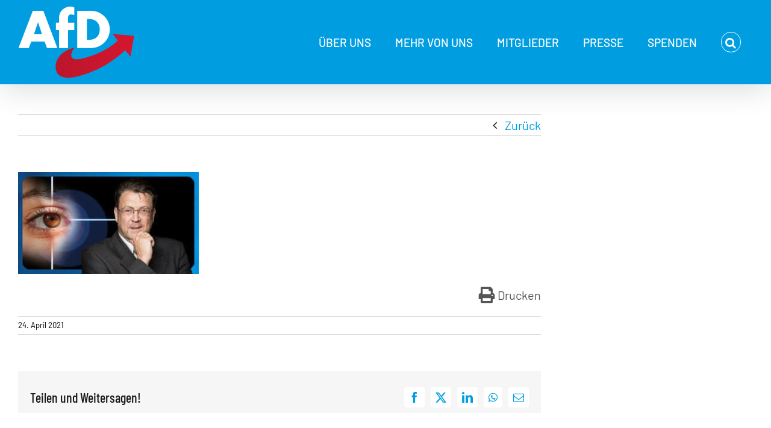

--- FILE ---
content_type: text/html; charset=UTF-8
request_url: https://www.afd.de/stephan-brandner-oeffentlich-rechtliche-rundfunkraete-offenbaren-meinungsfreiheit-in-deutschland-am-ende/pm_brandner_268910_cc0-pixabay/
body_size: 33313
content:
<!DOCTYPE html>
<html class="avada-html-layout-wide avada-html-header-position-top" lang="de" id="html">
<head>
	<meta http-equiv="X-UA-Compatible" content="IE=edge" />
	<meta http-equiv="Content-Type" content="text/html; charset=utf-8"/>
	<meta name="viewport" content="width=device-width, initial-scale=1" />
	<meta name='robots' content='index, follow, max-image-preview:large, max-snippet:-1, max-video-preview:-1' />

	<!-- This site is optimized with the Yoast SEO plugin v26.7 - https://yoast.com/wordpress/plugins/seo/ -->
	<title>- Alternative für Deutschland</title>
	<link rel="canonical" href="https://www.afd.de/stephan-brandner-oeffentlich-rechtliche-rundfunkraete-offenbaren-meinungsfreiheit-in-deutschland-am-ende/pm_brandner_268910_cc0-pixabay/" />
	<meta property="og:locale" content="de_DE" />
	<meta property="og:type" content="article" />
	<meta property="og:title" content="- Alternative für Deutschland" />
	<meta property="og:description" content="Drucken" />
	<meta property="og:url" content="https://www.afd.de/stephan-brandner-oeffentlich-rechtliche-rundfunkraete-offenbaren-meinungsfreiheit-in-deutschland-am-ende/pm_brandner_268910_cc0-pixabay/" />
	<meta property="og:site_name" content="Alternative für Deutschland" />
	<meta property="article:modified_time" content="2021-04-24T14:36:33+00:00" />
	<meta property="og:image" content="https://www.afd.de/stephan-brandner-oeffentlich-rechtliche-rundfunkraete-offenbaren-meinungsfreiheit-in-deutschland-am-ende/pm_brandner_268910_cc0-pixabay" />
	<meta property="og:image:width" content="1024" />
	<meta property="og:image:height" content="576" />
	<meta property="og:image:type" content="image/jpeg" />
	<meta name="twitter:card" content="summary_large_image" />
	<script type="application/ld+json" class="yoast-schema-graph">{"@context":"https://schema.org","@graph":[{"@type":"WebPage","@id":"https://www.afd.de/stephan-brandner-oeffentlich-rechtliche-rundfunkraete-offenbaren-meinungsfreiheit-in-deutschland-am-ende/pm_brandner_268910_cc0-pixabay/","url":"https://www.afd.de/stephan-brandner-oeffentlich-rechtliche-rundfunkraete-offenbaren-meinungsfreiheit-in-deutschland-am-ende/pm_brandner_268910_cc0-pixabay/","name":"- Alternative für Deutschland","isPartOf":{"@id":"https://www.afd.de/#website"},"primaryImageOfPage":{"@id":"https://www.afd.de/stephan-brandner-oeffentlich-rechtliche-rundfunkraete-offenbaren-meinungsfreiheit-in-deutschland-am-ende/pm_brandner_268910_cc0-pixabay/#primaryimage"},"image":{"@id":"https://www.afd.de/stephan-brandner-oeffentlich-rechtliche-rundfunkraete-offenbaren-meinungsfreiheit-in-deutschland-am-ende/pm_brandner_268910_cc0-pixabay/#primaryimage"},"thumbnailUrl":"https://www.afd.de/wp-content/uploads/2021/04/pm_brandner_268910_cc0-pixabay.jpg","datePublished":"2021-04-24T14:36:26+00:00","dateModified":"2021-04-24T14:36:33+00:00","breadcrumb":{"@id":"https://www.afd.de/stephan-brandner-oeffentlich-rechtliche-rundfunkraete-offenbaren-meinungsfreiheit-in-deutschland-am-ende/pm_brandner_268910_cc0-pixabay/#breadcrumb"},"inLanguage":"de","potentialAction":[{"@type":"ReadAction","target":["https://www.afd.de/stephan-brandner-oeffentlich-rechtliche-rundfunkraete-offenbaren-meinungsfreiheit-in-deutschland-am-ende/pm_brandner_268910_cc0-pixabay/"]}]},{"@type":"ImageObject","inLanguage":"de","@id":"https://www.afd.de/stephan-brandner-oeffentlich-rechtliche-rundfunkraete-offenbaren-meinungsfreiheit-in-deutschland-am-ende/pm_brandner_268910_cc0-pixabay/#primaryimage","url":"https://www.afd.de/wp-content/uploads/2021/04/pm_brandner_268910_cc0-pixabay.jpg","contentUrl":"https://www.afd.de/wp-content/uploads/2021/04/pm_brandner_268910_cc0-pixabay.jpg","width":1024,"height":576},{"@type":"BreadcrumbList","@id":"https://www.afd.de/stephan-brandner-oeffentlich-rechtliche-rundfunkraete-offenbaren-meinungsfreiheit-in-deutschland-am-ende/pm_brandner_268910_cc0-pixabay/#breadcrumb","itemListElement":[{"@type":"ListItem","position":1,"name":"Startseite","item":"https://www.afd.de/"},{"@type":"ListItem","position":2,"name":"Stephan Brandner: Öffentlich-rechtliche Rundfunkräte offenbaren: Meinungsfreiheit in Deutschland am Ende!","item":"https://www.afd.de/stephan-brandner-oeffentlich-rechtliche-rundfunkraete-offenbaren-meinungsfreiheit-in-deutschland-am-ende/"}]},{"@type":"WebSite","@id":"https://www.afd.de/#website","url":"https://www.afd.de/","name":"Alternative für Deutschland","description":"Mut zur Wahrheit","potentialAction":[{"@type":"SearchAction","target":{"@type":"EntryPoint","urlTemplate":"https://www.afd.de/?s={search_term_string}"},"query-input":{"@type":"PropertyValueSpecification","valueRequired":true,"valueName":"search_term_string"}}],"inLanguage":"de"}]}</script>
	<!-- / Yoast SEO plugin. -->


<link rel="alternate" type="application/rss+xml" title="Alternative für Deutschland &raquo; Feed" href="https://www.afd.de/feed/" />
<link rel="alternate" type="application/rss+xml" title="Alternative für Deutschland &raquo; Kommentar-Feed" href="https://www.afd.de/comments/feed/" />
								<link rel="icon" href="https://www.afd.de/wp-content/uploads/2017/04/favicon.ico.ico" type="image/x-icon" />
		
					<!-- Apple Touch Icon -->
						<link rel="apple-touch-icon" sizes="180x180" href="https://www.afd.de/wp-content/uploads/2017/04/favicon.ico.ico" type="image/x-icon">
		
					<!-- Android Icon -->
						<link rel="icon" sizes="192x192" href="https://www.afd.de/wp-content/uploads/2017/04/favicon.ico.ico" type="image/x-icon">
		
					<!-- MS Edge Icon -->
						<meta name="msapplication-TileImage" content="https://www.afd.de/wp-content/uploads/2017/04/favicon.ico.ico" type="image/x-icon">
				<style type="text/css">.brave_popup{display:none}</style><script data-no-optimize="1"> var brave_popup_data = {}; var bravepop_emailValidation=false; var brave_popup_videos = {};  var brave_popup_formData = {};var brave_popup_adminUser = false; var brave_popup_pageInfo = {"type":"attachment","pageID":"","singleType":""};  var bravepop_emailSuggestions={};</script><link rel="alternate" title="oEmbed (JSON)" type="application/json+oembed" href="https://www.afd.de/wp-json/oembed/1.0/embed?url=https%3A%2F%2Fwww.afd.de%2Fstephan-brandner-oeffentlich-rechtliche-rundfunkraete-offenbaren-meinungsfreiheit-in-deutschland-am-ende%2Fpm_brandner_268910_cc0-pixabay%2F" />
<link rel="alternate" title="oEmbed (XML)" type="text/xml+oembed" href="https://www.afd.de/wp-json/oembed/1.0/embed?url=https%3A%2F%2Fwww.afd.de%2Fstephan-brandner-oeffentlich-rechtliche-rundfunkraete-offenbaren-meinungsfreiheit-in-deutschland-am-ende%2Fpm_brandner_268910_cc0-pixabay%2F&#038;format=xml" />
<style id='wp-img-auto-sizes-contain-inline-css' type='text/css'>
img:is([sizes=auto i],[sizes^="auto," i]){contain-intrinsic-size:3000px 1500px}
/*# sourceURL=wp-img-auto-sizes-contain-inline-css */
</style>
<link rel='stylesheet' id='h5ab-print-css-css' href='https://www.afd.de/wp-content/plugins/print-post-and-page/css/h5ab-print.min.css' type='text/css' media='all' />
<link rel='stylesheet' id='layerslider-css' href='https://www.afd.de/wp-content/plugins/LayerSlider/assets/static/layerslider/css/layerslider.css' type='text/css' media='all' />
<link rel='stylesheet' id='wp-block-library-css' href='https://www.afd.de/wp-includes/css/dist/block-library/common.min.css' type='text/css' media='all' />
<style id='classic-theme-styles-inline-css' type='text/css'>
/*! This file is auto-generated */
.wp-block-button__link{color:#fff;background-color:#32373c;border-radius:9999px;box-shadow:none;text-decoration:none;padding:calc(.667em + 2px) calc(1.333em + 2px);font-size:1.125em}.wp-block-file__button{background:#32373c;color:#fff;text-decoration:none}
/*# sourceURL=/wp-includes/css/classic-themes.min.css */
</style>
<style id='wp-block-accordion-inline-css' type='text/css'>
.wp-block-accordion{box-sizing:border-box}
/*# sourceURL=https://www.afd.de/wp-includes/blocks/accordion/style.min.css */
</style>
<style id='wp-block-accordion-item-inline-css' type='text/css'>
.wp-block-accordion-item.is-open>.wp-block-accordion-heading .wp-block-accordion-heading__toggle-icon{transform:rotate(45deg)}@media (prefers-reduced-motion:no-preference){.wp-block-accordion-item{transition:grid-template-rows .3s ease-out}.wp-block-accordion-item>.wp-block-accordion-heading .wp-block-accordion-heading__toggle-icon{transition:transform .2s ease-in-out}}
/*# sourceURL=https://www.afd.de/wp-includes/blocks/accordion-item/style.min.css */
</style>
<style id='wp-block-archives-inline-css' type='text/css'>
.wp-block-archives{box-sizing:border-box}.wp-block-archives-dropdown label{display:block}
/*# sourceURL=https://www.afd.de/wp-includes/blocks/archives/style.min.css */
</style>
<style id='wp-block-avatar-inline-css' type='text/css'>
.wp-block-avatar{line-height:0}.wp-block-avatar,.wp-block-avatar img{box-sizing:border-box}.wp-block-avatar.aligncenter{text-align:center}
/*# sourceURL=https://www.afd.de/wp-includes/blocks/avatar/style.min.css */
</style>
<style id='wp-block-button-inline-css' type='text/css'>
.wp-block-button__link{align-content:center;box-sizing:border-box;cursor:pointer;display:inline-block;height:100%;text-align:center;word-break:break-word}.wp-block-button__link.aligncenter{text-align:center}.wp-block-button__link.alignright{text-align:right}:where(.wp-block-button__link){border-radius:9999px;box-shadow:none;padding:calc(.667em + 2px) calc(1.333em + 2px);text-decoration:none}.wp-block-button[style*=text-decoration] .wp-block-button__link{text-decoration:inherit}.wp-block-buttons>.wp-block-button.has-custom-width{max-width:none}.wp-block-buttons>.wp-block-button.has-custom-width .wp-block-button__link{width:100%}.wp-block-buttons>.wp-block-button.has-custom-font-size .wp-block-button__link{font-size:inherit}.wp-block-buttons>.wp-block-button.wp-block-button__width-25{width:calc(25% - var(--wp--style--block-gap, .5em)*.75)}.wp-block-buttons>.wp-block-button.wp-block-button__width-50{width:calc(50% - var(--wp--style--block-gap, .5em)*.5)}.wp-block-buttons>.wp-block-button.wp-block-button__width-75{width:calc(75% - var(--wp--style--block-gap, .5em)*.25)}.wp-block-buttons>.wp-block-button.wp-block-button__width-100{flex-basis:100%;width:100%}.wp-block-buttons.is-vertical>.wp-block-button.wp-block-button__width-25{width:25%}.wp-block-buttons.is-vertical>.wp-block-button.wp-block-button__width-50{width:50%}.wp-block-buttons.is-vertical>.wp-block-button.wp-block-button__width-75{width:75%}.wp-block-button.is-style-squared,.wp-block-button__link.wp-block-button.is-style-squared{border-radius:0}.wp-block-button.no-border-radius,.wp-block-button__link.no-border-radius{border-radius:0!important}:root :where(.wp-block-button .wp-block-button__link.is-style-outline),:root :where(.wp-block-button.is-style-outline>.wp-block-button__link){border:2px solid;padding:.667em 1.333em}:root :where(.wp-block-button .wp-block-button__link.is-style-outline:not(.has-text-color)),:root :where(.wp-block-button.is-style-outline>.wp-block-button__link:not(.has-text-color)){color:currentColor}:root :where(.wp-block-button .wp-block-button__link.is-style-outline:not(.has-background)),:root :where(.wp-block-button.is-style-outline>.wp-block-button__link:not(.has-background)){background-color:initial;background-image:none}
/*# sourceURL=https://www.afd.de/wp-includes/blocks/button/style.min.css */
</style>
<style id='wp-block-calendar-inline-css' type='text/css'>
.wp-block-calendar{text-align:center}.wp-block-calendar td,.wp-block-calendar th{border:1px solid;padding:.25em}.wp-block-calendar th{font-weight:400}.wp-block-calendar caption{background-color:inherit}.wp-block-calendar table{border-collapse:collapse;width:100%}.wp-block-calendar table.has-background th{background-color:inherit}.wp-block-calendar table.has-text-color th{color:inherit}.wp-block-calendar :where(table:not(.has-text-color)){color:#40464d}.wp-block-calendar :where(table:not(.has-text-color)) td,.wp-block-calendar :where(table:not(.has-text-color)) th{border-color:#ddd}:where(.wp-block-calendar table:not(.has-background) th){background:#ddd}
/*# sourceURL=https://www.afd.de/wp-includes/blocks/calendar/style.min.css */
</style>
<style id='wp-block-categories-inline-css' type='text/css'>
.wp-block-categories{box-sizing:border-box}.wp-block-categories.alignleft{margin-right:2em}.wp-block-categories.alignright{margin-left:2em}.wp-block-categories.wp-block-categories-dropdown.aligncenter{text-align:center}.wp-block-categories .wp-block-categories__label{display:block;width:100%}
/*# sourceURL=https://www.afd.de/wp-includes/blocks/categories/style.min.css */
</style>
<style id='wp-block-comment-author-name-inline-css' type='text/css'>
.wp-block-comment-author-name{box-sizing:border-box}
/*# sourceURL=https://www.afd.de/wp-includes/blocks/comment-author-name/style.min.css */
</style>
<style id='wp-block-comment-content-inline-css' type='text/css'>
.comment-awaiting-moderation{display:block;font-size:.875em;line-height:1.5}.wp-block-comment-content{box-sizing:border-box}
/*# sourceURL=https://www.afd.de/wp-includes/blocks/comment-content/style.min.css */
</style>
<style id='wp-block-comment-date-inline-css' type='text/css'>
.wp-block-comment-date{box-sizing:border-box}
/*# sourceURL=https://www.afd.de/wp-includes/blocks/comment-date/style.min.css */
</style>
<style id='wp-block-comment-edit-link-inline-css' type='text/css'>
.wp-block-comment-edit-link{box-sizing:border-box}
/*# sourceURL=https://www.afd.de/wp-includes/blocks/comment-edit-link/style.min.css */
</style>
<style id='wp-block-comment-reply-link-inline-css' type='text/css'>
.wp-block-comment-reply-link{box-sizing:border-box}
/*# sourceURL=https://www.afd.de/wp-includes/blocks/comment-reply-link/style.min.css */
</style>
<style id='wp-block-comment-template-inline-css' type='text/css'>
.wp-block-comment-template{box-sizing:border-box;list-style:none;margin-bottom:0;max-width:100%;padding:0}.wp-block-comment-template li{clear:both}.wp-block-comment-template ol{list-style:none;margin-bottom:0;max-width:100%;padding-left:2rem}.wp-block-comment-template.alignleft{float:left}.wp-block-comment-template.aligncenter{margin-left:auto;margin-right:auto;width:fit-content}.wp-block-comment-template.alignright{float:right}
/*# sourceURL=https://www.afd.de/wp-includes/blocks/comment-template/style.min.css */
</style>
<style id='wp-block-comments-inline-css' type='text/css'>
.wp-block-post-comments{box-sizing:border-box}.wp-block-post-comments .alignleft{float:left}.wp-block-post-comments .alignright{float:right}.wp-block-post-comments .navigation:after{clear:both;content:"";display:table}.wp-block-post-comments .commentlist{clear:both;list-style:none;margin:0;padding:0}.wp-block-post-comments .commentlist .comment{min-height:2.25em;padding-left:3.25em}.wp-block-post-comments .commentlist .comment p{font-size:1em;line-height:1.8;margin:1em 0}.wp-block-post-comments .commentlist .children{list-style:none;margin:0;padding:0}.wp-block-post-comments .comment-author{line-height:1.5}.wp-block-post-comments .comment-author .avatar{border-radius:1.5em;display:block;float:left;height:2.5em;margin-right:.75em;margin-top:.5em;width:2.5em}.wp-block-post-comments .comment-author cite{font-style:normal}.wp-block-post-comments .comment-meta{font-size:.875em;line-height:1.5}.wp-block-post-comments .comment-meta b{font-weight:400}.wp-block-post-comments .comment-meta .comment-awaiting-moderation{display:block;margin-bottom:1em;margin-top:1em}.wp-block-post-comments .comment-body .commentmetadata{font-size:.875em}.wp-block-post-comments .comment-form-author label,.wp-block-post-comments .comment-form-comment label,.wp-block-post-comments .comment-form-email label,.wp-block-post-comments .comment-form-url label{display:block;margin-bottom:.25em}.wp-block-post-comments .comment-form input:not([type=submit]):not([type=checkbox]),.wp-block-post-comments .comment-form textarea{box-sizing:border-box;display:block;width:100%}.wp-block-post-comments .comment-form-cookies-consent{display:flex;gap:.25em}.wp-block-post-comments .comment-form-cookies-consent #wp-comment-cookies-consent{margin-top:.35em}.wp-block-post-comments .comment-reply-title{margin-bottom:0}.wp-block-post-comments .comment-reply-title :where(small){font-size:var(--wp--preset--font-size--medium,smaller);margin-left:.5em}.wp-block-post-comments .reply{font-size:.875em;margin-bottom:1.4em}.wp-block-post-comments input:not([type=submit]),.wp-block-post-comments textarea{border:1px solid #949494;font-family:inherit;font-size:1em}.wp-block-post-comments input:not([type=submit]):not([type=checkbox]),.wp-block-post-comments textarea{padding:calc(.667em + 2px)}:where(.wp-block-post-comments input[type=submit]){border:none}.wp-block-comments{box-sizing:border-box}
/*# sourceURL=https://www.afd.de/wp-includes/blocks/comments/style.min.css */
</style>
<style id='wp-block-comments-pagination-inline-css' type='text/css'>
.wp-block-comments-pagination>.wp-block-comments-pagination-next,.wp-block-comments-pagination>.wp-block-comments-pagination-numbers,.wp-block-comments-pagination>.wp-block-comments-pagination-previous{font-size:inherit}.wp-block-comments-pagination .wp-block-comments-pagination-previous-arrow{display:inline-block;margin-right:1ch}.wp-block-comments-pagination .wp-block-comments-pagination-previous-arrow:not(.is-arrow-chevron){transform:scaleX(1)}.wp-block-comments-pagination .wp-block-comments-pagination-next-arrow{display:inline-block;margin-left:1ch}.wp-block-comments-pagination .wp-block-comments-pagination-next-arrow:not(.is-arrow-chevron){transform:scaleX(1)}.wp-block-comments-pagination.aligncenter{justify-content:center}
/*# sourceURL=https://www.afd.de/wp-includes/blocks/comments-pagination/style.min.css */
</style>
<link rel='stylesheet' id='wp-block-cover-css' href='https://www.afd.de/wp-includes/blocks/cover/style.min.css' type='text/css' media='all' />
<style id='wp-block-file-inline-css' type='text/css'>
.wp-block-file{box-sizing:border-box}.wp-block-file:not(.wp-element-button){font-size:.8em}.wp-block-file.aligncenter{text-align:center}.wp-block-file.alignright{text-align:right}.wp-block-file *+.wp-block-file__button{margin-left:.75em}:where(.wp-block-file){margin-bottom:1.5em}.wp-block-file__embed{margin-bottom:1em}:where(.wp-block-file__button){border-radius:2em;display:inline-block;padding:.5em 1em}:where(.wp-block-file__button):where(a):active,:where(.wp-block-file__button):where(a):focus,:where(.wp-block-file__button):where(a):hover,:where(.wp-block-file__button):where(a):visited{box-shadow:none;color:#fff;opacity:.85;text-decoration:none}
/*# sourceURL=https://www.afd.de/wp-includes/blocks/file/style.min.css */
</style>
<style id='wp-block-footnotes-inline-css' type='text/css'>
.editor-styles-wrapper,.entry-content{counter-reset:footnotes}a[data-fn].fn{counter-increment:footnotes;display:inline-flex;font-size:smaller;text-decoration:none;text-indent:-9999999px;vertical-align:super}a[data-fn].fn:after{content:"[" counter(footnotes) "]";float:left;text-indent:0}
/*# sourceURL=https://www.afd.de/wp-includes/blocks/footnotes/style.min.css */
</style>
<link rel='stylesheet' id='wp-block-gallery-css' href='https://www.afd.de/wp-includes/blocks/gallery/style.min.css' type='text/css' media='all' />
<style id='wp-block-gallery-theme-inline-css' type='text/css'>
.blocks-gallery-caption{color:#555;font-size:13px;text-align:center}.is-dark-theme .blocks-gallery-caption{color:#ffffffa6}
/*# sourceURL=https://www.afd.de/wp-includes/blocks/gallery/theme.min.css */
</style>
<style id='wp-block-heading-inline-css' type='text/css'>
h1:where(.wp-block-heading).has-background,h2:where(.wp-block-heading).has-background,h3:where(.wp-block-heading).has-background,h4:where(.wp-block-heading).has-background,h5:where(.wp-block-heading).has-background,h6:where(.wp-block-heading).has-background{padding:1.25em 2.375em}h1.has-text-align-left[style*=writing-mode]:where([style*=vertical-lr]),h1.has-text-align-right[style*=writing-mode]:where([style*=vertical-rl]),h2.has-text-align-left[style*=writing-mode]:where([style*=vertical-lr]),h2.has-text-align-right[style*=writing-mode]:where([style*=vertical-rl]),h3.has-text-align-left[style*=writing-mode]:where([style*=vertical-lr]),h3.has-text-align-right[style*=writing-mode]:where([style*=vertical-rl]),h4.has-text-align-left[style*=writing-mode]:where([style*=vertical-lr]),h4.has-text-align-right[style*=writing-mode]:where([style*=vertical-rl]),h5.has-text-align-left[style*=writing-mode]:where([style*=vertical-lr]),h5.has-text-align-right[style*=writing-mode]:where([style*=vertical-rl]),h6.has-text-align-left[style*=writing-mode]:where([style*=vertical-lr]),h6.has-text-align-right[style*=writing-mode]:where([style*=vertical-rl]){rotate:180deg}
/*# sourceURL=https://www.afd.de/wp-includes/blocks/heading/style.min.css */
</style>
<link rel='stylesheet' id='wp-block-image-css' href='https://www.afd.de/wp-includes/blocks/image/style.min.css' type='text/css' media='all' />
<style id='wp-block-image-theme-inline-css' type='text/css'>
:root :where(.wp-block-image figcaption){color:#555;font-size:13px;text-align:center}.is-dark-theme :root :where(.wp-block-image figcaption){color:#ffffffa6}.wp-block-image{margin:0 0 1em}
/*# sourceURL=https://www.afd.de/wp-includes/blocks/image/theme.min.css */
</style>
<style id='wp-block-latest-comments-inline-css' type='text/css'>
ol.wp-block-latest-comments{box-sizing:border-box;margin-left:0}:where(.wp-block-latest-comments:not([style*=line-height] .wp-block-latest-comments__comment)){line-height:1.1}:where(.wp-block-latest-comments:not([style*=line-height] .wp-block-latest-comments__comment-excerpt p)){line-height:1.8}.has-dates :where(.wp-block-latest-comments:not([style*=line-height])),.has-excerpts :where(.wp-block-latest-comments:not([style*=line-height])){line-height:1.5}.wp-block-latest-comments .wp-block-latest-comments{padding-left:0}.wp-block-latest-comments__comment{list-style:none;margin-bottom:1em}.has-avatars .wp-block-latest-comments__comment{list-style:none;min-height:2.25em}.has-avatars .wp-block-latest-comments__comment .wp-block-latest-comments__comment-excerpt,.has-avatars .wp-block-latest-comments__comment .wp-block-latest-comments__comment-meta{margin-left:3.25em}.wp-block-latest-comments__comment-excerpt p{font-size:.875em;margin:.36em 0 1.4em}.wp-block-latest-comments__comment-date{display:block;font-size:.75em}.wp-block-latest-comments .avatar,.wp-block-latest-comments__comment-avatar{border-radius:1.5em;display:block;float:left;height:2.5em;margin-right:.75em;width:2.5em}.wp-block-latest-comments[class*=-font-size] a,.wp-block-latest-comments[style*=font-size] a{font-size:inherit}
/*# sourceURL=https://www.afd.de/wp-includes/blocks/latest-comments/style.min.css */
</style>
<style id='wp-block-latest-posts-inline-css' type='text/css'>
.wp-block-latest-posts{box-sizing:border-box}.wp-block-latest-posts.alignleft{margin-right:2em}.wp-block-latest-posts.alignright{margin-left:2em}.wp-block-latest-posts.wp-block-latest-posts__list{list-style:none}.wp-block-latest-posts.wp-block-latest-posts__list li{clear:both;overflow-wrap:break-word}.wp-block-latest-posts.is-grid{display:flex;flex-wrap:wrap}.wp-block-latest-posts.is-grid li{margin:0 1.25em 1.25em 0;width:100%}@media (min-width:600px){.wp-block-latest-posts.columns-2 li{width:calc(50% - .625em)}.wp-block-latest-posts.columns-2 li:nth-child(2n){margin-right:0}.wp-block-latest-posts.columns-3 li{width:calc(33.33333% - .83333em)}.wp-block-latest-posts.columns-3 li:nth-child(3n){margin-right:0}.wp-block-latest-posts.columns-4 li{width:calc(25% - .9375em)}.wp-block-latest-posts.columns-4 li:nth-child(4n){margin-right:0}.wp-block-latest-posts.columns-5 li{width:calc(20% - 1em)}.wp-block-latest-posts.columns-5 li:nth-child(5n){margin-right:0}.wp-block-latest-posts.columns-6 li{width:calc(16.66667% - 1.04167em)}.wp-block-latest-posts.columns-6 li:nth-child(6n){margin-right:0}}:root :where(.wp-block-latest-posts.is-grid){padding:0}:root :where(.wp-block-latest-posts.wp-block-latest-posts__list){padding-left:0}.wp-block-latest-posts__post-author,.wp-block-latest-posts__post-date{display:block;font-size:.8125em}.wp-block-latest-posts__post-excerpt,.wp-block-latest-posts__post-full-content{margin-bottom:1em;margin-top:.5em}.wp-block-latest-posts__featured-image a{display:inline-block}.wp-block-latest-posts__featured-image img{height:auto;max-width:100%;width:auto}.wp-block-latest-posts__featured-image.alignleft{float:left;margin-right:1em}.wp-block-latest-posts__featured-image.alignright{float:right;margin-left:1em}.wp-block-latest-posts__featured-image.aligncenter{margin-bottom:1em;text-align:center}
/*# sourceURL=https://www.afd.de/wp-includes/blocks/latest-posts/style.min.css */
</style>
<style id='wp-block-list-inline-css' type='text/css'>
ol,ul{box-sizing:border-box}:root :where(.wp-block-list.has-background){padding:1.25em 2.375em}
/*# sourceURL=https://www.afd.de/wp-includes/blocks/list/style.min.css */
</style>
<style id='wp-block-loginout-inline-css' type='text/css'>
.wp-block-loginout{box-sizing:border-box}
/*# sourceURL=https://www.afd.de/wp-includes/blocks/loginout/style.min.css */
</style>
<link rel='stylesheet' id='wp-block-media-text-css' href='https://www.afd.de/wp-includes/blocks/media-text/style.min.css' type='text/css' media='all' />
<link rel='stylesheet' id='wp-block-navigation-css' href='https://www.afd.de/wp-includes/blocks/navigation/style.min.css' type='text/css' media='all' />
<style id='wp-block-navigation-link-inline-css' type='text/css'>
.wp-block-navigation .wp-block-navigation-item__label{overflow-wrap:break-word}.wp-block-navigation .wp-block-navigation-item__description{display:none}.link-ui-tools{outline:1px solid #f0f0f0;padding:8px}.link-ui-block-inserter{padding-top:8px}.link-ui-block-inserter__back{margin-left:8px;text-transform:uppercase}
/*# sourceURL=https://www.afd.de/wp-includes/blocks/navigation-link/style.min.css */
</style>
<style id='wp-block-page-list-inline-css' type='text/css'>
.wp-block-navigation .wp-block-page-list{align-items:var(--navigation-layout-align,initial);background-color:inherit;display:flex;flex-direction:var(--navigation-layout-direction,initial);flex-wrap:var(--navigation-layout-wrap,wrap);justify-content:var(--navigation-layout-justify,initial)}.wp-block-navigation .wp-block-navigation-item{background-color:inherit}.wp-block-page-list{box-sizing:border-box}
/*# sourceURL=https://www.afd.de/wp-includes/blocks/page-list/style.min.css */
</style>
<style id='wp-block-post-author-inline-css' type='text/css'>
.wp-block-post-author{box-sizing:border-box;display:flex;flex-wrap:wrap}.wp-block-post-author__byline{font-size:.5em;margin-bottom:0;margin-top:0;width:100%}.wp-block-post-author__avatar{margin-right:1em}.wp-block-post-author__bio{font-size:.7em;margin-bottom:.7em}.wp-block-post-author__content{flex-basis:0;flex-grow:1}.wp-block-post-author__name{margin:0}
/*# sourceURL=https://www.afd.de/wp-includes/blocks/post-author/style.min.css */
</style>
<style id='wp-block-post-author-biography-inline-css' type='text/css'>
.wp-block-post-author-biography{box-sizing:border-box}
/*# sourceURL=https://www.afd.de/wp-includes/blocks/post-author-biography/style.min.css */
</style>
<style id='wp-block-post-author-name-inline-css' type='text/css'>
.wp-block-post-author-name{box-sizing:border-box}
/*# sourceURL=https://www.afd.de/wp-includes/blocks/post-author-name/style.min.css */
</style>
<style id='wp-block-post-comments-count-inline-css' type='text/css'>
.wp-block-post-comments-count{box-sizing:border-box}
/*# sourceURL=https://www.afd.de/wp-includes/blocks/post-comments-count/style.min.css */
</style>
<style id='wp-block-post-comments-form-inline-css' type='text/css'>
:where(.wp-block-post-comments-form input:not([type=submit])),:where(.wp-block-post-comments-form textarea){border:1px solid #949494;font-family:inherit;font-size:1em}:where(.wp-block-post-comments-form input:where(:not([type=submit]):not([type=checkbox]))),:where(.wp-block-post-comments-form textarea){padding:calc(.667em + 2px)}.wp-block-post-comments-form{box-sizing:border-box}.wp-block-post-comments-form[style*=font-weight] :where(.comment-reply-title){font-weight:inherit}.wp-block-post-comments-form[style*=font-family] :where(.comment-reply-title){font-family:inherit}.wp-block-post-comments-form[class*=-font-size] :where(.comment-reply-title),.wp-block-post-comments-form[style*=font-size] :where(.comment-reply-title){font-size:inherit}.wp-block-post-comments-form[style*=line-height] :where(.comment-reply-title){line-height:inherit}.wp-block-post-comments-form[style*=font-style] :where(.comment-reply-title){font-style:inherit}.wp-block-post-comments-form[style*=letter-spacing] :where(.comment-reply-title){letter-spacing:inherit}.wp-block-post-comments-form :where(input[type=submit]){box-shadow:none;cursor:pointer;display:inline-block;overflow-wrap:break-word;text-align:center}.wp-block-post-comments-form .comment-form input:not([type=submit]):not([type=checkbox]):not([type=hidden]),.wp-block-post-comments-form .comment-form textarea{box-sizing:border-box;display:block;width:100%}.wp-block-post-comments-form .comment-form-author label,.wp-block-post-comments-form .comment-form-email label,.wp-block-post-comments-form .comment-form-url label{display:block;margin-bottom:.25em}.wp-block-post-comments-form .comment-form-cookies-consent{display:flex;gap:.25em}.wp-block-post-comments-form .comment-form-cookies-consent #wp-comment-cookies-consent{margin-top:.35em}.wp-block-post-comments-form .comment-reply-title{margin-bottom:0}.wp-block-post-comments-form .comment-reply-title :where(small){font-size:var(--wp--preset--font-size--medium,smaller);margin-left:.5em}
/*# sourceURL=https://www.afd.de/wp-includes/blocks/post-comments-form/style.min.css */
</style>
<style id='wp-block-buttons-inline-css' type='text/css'>
.wp-block-buttons{box-sizing:border-box}.wp-block-buttons.is-vertical{flex-direction:column}.wp-block-buttons.is-vertical>.wp-block-button:last-child{margin-bottom:0}.wp-block-buttons>.wp-block-button{display:inline-block;margin:0}.wp-block-buttons.is-content-justification-left{justify-content:flex-start}.wp-block-buttons.is-content-justification-left.is-vertical{align-items:flex-start}.wp-block-buttons.is-content-justification-center{justify-content:center}.wp-block-buttons.is-content-justification-center.is-vertical{align-items:center}.wp-block-buttons.is-content-justification-right{justify-content:flex-end}.wp-block-buttons.is-content-justification-right.is-vertical{align-items:flex-end}.wp-block-buttons.is-content-justification-space-between{justify-content:space-between}.wp-block-buttons.aligncenter{text-align:center}.wp-block-buttons:not(.is-content-justification-space-between,.is-content-justification-right,.is-content-justification-left,.is-content-justification-center) .wp-block-button.aligncenter{margin-left:auto;margin-right:auto;width:100%}.wp-block-buttons[style*=text-decoration] .wp-block-button,.wp-block-buttons[style*=text-decoration] .wp-block-button__link{text-decoration:inherit}.wp-block-buttons.has-custom-font-size .wp-block-button__link{font-size:inherit}.wp-block-buttons .wp-block-button__link{width:100%}.wp-block-button.aligncenter{text-align:center}
/*# sourceURL=https://www.afd.de/wp-includes/blocks/buttons/style.min.css */
</style>
<style id='wp-block-post-comments-link-inline-css' type='text/css'>
.wp-block-post-comments-link{box-sizing:border-box}
/*# sourceURL=https://www.afd.de/wp-includes/blocks/post-comments-link/style.min.css */
</style>
<style id='wp-block-post-content-inline-css' type='text/css'>
.wp-block-post-content{display:flow-root}
/*# sourceURL=https://www.afd.de/wp-includes/blocks/post-content/style.min.css */
</style>
<style id='wp-block-post-date-inline-css' type='text/css'>
.wp-block-post-date{box-sizing:border-box}
/*# sourceURL=https://www.afd.de/wp-includes/blocks/post-date/style.min.css */
</style>
<style id='wp-block-post-excerpt-inline-css' type='text/css'>
:where(.wp-block-post-excerpt){box-sizing:border-box;margin-bottom:var(--wp--style--block-gap);margin-top:var(--wp--style--block-gap)}.wp-block-post-excerpt__excerpt{margin-bottom:0;margin-top:0}.wp-block-post-excerpt__more-text{margin-bottom:0;margin-top:var(--wp--style--block-gap)}.wp-block-post-excerpt__more-link{display:inline-block}
/*# sourceURL=https://www.afd.de/wp-includes/blocks/post-excerpt/style.min.css */
</style>
<style id='wp-block-post-featured-image-inline-css' type='text/css'>
.wp-block-post-featured-image{margin-left:0;margin-right:0}.wp-block-post-featured-image a{display:block;height:100%}.wp-block-post-featured-image :where(img){box-sizing:border-box;height:auto;max-width:100%;vertical-align:bottom;width:100%}.wp-block-post-featured-image.alignfull img,.wp-block-post-featured-image.alignwide img{width:100%}.wp-block-post-featured-image .wp-block-post-featured-image__overlay.has-background-dim{background-color:#000;inset:0;position:absolute}.wp-block-post-featured-image{position:relative}.wp-block-post-featured-image .wp-block-post-featured-image__overlay.has-background-gradient{background-color:initial}.wp-block-post-featured-image .wp-block-post-featured-image__overlay.has-background-dim-0{opacity:0}.wp-block-post-featured-image .wp-block-post-featured-image__overlay.has-background-dim-10{opacity:.1}.wp-block-post-featured-image .wp-block-post-featured-image__overlay.has-background-dim-20{opacity:.2}.wp-block-post-featured-image .wp-block-post-featured-image__overlay.has-background-dim-30{opacity:.3}.wp-block-post-featured-image .wp-block-post-featured-image__overlay.has-background-dim-40{opacity:.4}.wp-block-post-featured-image .wp-block-post-featured-image__overlay.has-background-dim-50{opacity:.5}.wp-block-post-featured-image .wp-block-post-featured-image__overlay.has-background-dim-60{opacity:.6}.wp-block-post-featured-image .wp-block-post-featured-image__overlay.has-background-dim-70{opacity:.7}.wp-block-post-featured-image .wp-block-post-featured-image__overlay.has-background-dim-80{opacity:.8}.wp-block-post-featured-image .wp-block-post-featured-image__overlay.has-background-dim-90{opacity:.9}.wp-block-post-featured-image .wp-block-post-featured-image__overlay.has-background-dim-100{opacity:1}.wp-block-post-featured-image:where(.alignleft,.alignright){width:100%}
/*# sourceURL=https://www.afd.de/wp-includes/blocks/post-featured-image/style.min.css */
</style>
<style id='wp-block-post-navigation-link-inline-css' type='text/css'>
.wp-block-post-navigation-link .wp-block-post-navigation-link__arrow-previous{display:inline-block;margin-right:1ch}.wp-block-post-navigation-link .wp-block-post-navigation-link__arrow-previous:not(.is-arrow-chevron){transform:scaleX(1)}.wp-block-post-navigation-link .wp-block-post-navigation-link__arrow-next{display:inline-block;margin-left:1ch}.wp-block-post-navigation-link .wp-block-post-navigation-link__arrow-next:not(.is-arrow-chevron){transform:scaleX(1)}.wp-block-post-navigation-link.has-text-align-left[style*="writing-mode: vertical-lr"],.wp-block-post-navigation-link.has-text-align-right[style*="writing-mode: vertical-rl"]{rotate:180deg}
/*# sourceURL=https://www.afd.de/wp-includes/blocks/post-navigation-link/style.min.css */
</style>
<style id='wp-block-post-template-inline-css' type='text/css'>
.wp-block-post-template{box-sizing:border-box;list-style:none;margin-bottom:0;margin-top:0;max-width:100%;padding:0}.wp-block-post-template.is-flex-container{display:flex;flex-direction:row;flex-wrap:wrap;gap:1.25em}.wp-block-post-template.is-flex-container>li{margin:0;width:100%}@media (min-width:600px){.wp-block-post-template.is-flex-container.is-flex-container.columns-2>li{width:calc(50% - .625em)}.wp-block-post-template.is-flex-container.is-flex-container.columns-3>li{width:calc(33.33333% - .83333em)}.wp-block-post-template.is-flex-container.is-flex-container.columns-4>li{width:calc(25% - .9375em)}.wp-block-post-template.is-flex-container.is-flex-container.columns-5>li{width:calc(20% - 1em)}.wp-block-post-template.is-flex-container.is-flex-container.columns-6>li{width:calc(16.66667% - 1.04167em)}}@media (max-width:600px){.wp-block-post-template-is-layout-grid.wp-block-post-template-is-layout-grid.wp-block-post-template-is-layout-grid.wp-block-post-template-is-layout-grid{grid-template-columns:1fr}}.wp-block-post-template-is-layout-constrained>li>.alignright,.wp-block-post-template-is-layout-flow>li>.alignright{float:right;margin-inline-end:0;margin-inline-start:2em}.wp-block-post-template-is-layout-constrained>li>.alignleft,.wp-block-post-template-is-layout-flow>li>.alignleft{float:left;margin-inline-end:2em;margin-inline-start:0}.wp-block-post-template-is-layout-constrained>li>.aligncenter,.wp-block-post-template-is-layout-flow>li>.aligncenter{margin-inline-end:auto;margin-inline-start:auto}
/*# sourceURL=https://www.afd.de/wp-includes/blocks/post-template/style.min.css */
</style>
<style id='wp-block-post-terms-inline-css' type='text/css'>
.wp-block-post-terms{box-sizing:border-box}.wp-block-post-terms .wp-block-post-terms__separator{white-space:pre-wrap}
/*# sourceURL=https://www.afd.de/wp-includes/blocks/post-terms/style.min.css */
</style>
<style id='wp-block-post-time-to-read-inline-css' type='text/css'>
.wp-block-post-time-to-read{box-sizing:border-box}
/*# sourceURL=https://www.afd.de/wp-includes/blocks/post-time-to-read/style.min.css */
</style>
<style id='wp-block-post-title-inline-css' type='text/css'>
.wp-block-post-title{box-sizing:border-box;word-break:break-word}.wp-block-post-title :where(a){display:inline-block;font-family:inherit;font-size:inherit;font-style:inherit;font-weight:inherit;letter-spacing:inherit;line-height:inherit;text-decoration:inherit}
/*# sourceURL=https://www.afd.de/wp-includes/blocks/post-title/style.min.css */
</style>
<style id='wp-block-query-pagination-inline-css' type='text/css'>
.wp-block-query-pagination.is-content-justification-space-between>.wp-block-query-pagination-next:last-of-type{margin-inline-start:auto}.wp-block-query-pagination.is-content-justification-space-between>.wp-block-query-pagination-previous:first-child{margin-inline-end:auto}.wp-block-query-pagination .wp-block-query-pagination-previous-arrow{display:inline-block;margin-right:1ch}.wp-block-query-pagination .wp-block-query-pagination-previous-arrow:not(.is-arrow-chevron){transform:scaleX(1)}.wp-block-query-pagination .wp-block-query-pagination-next-arrow{display:inline-block;margin-left:1ch}.wp-block-query-pagination .wp-block-query-pagination-next-arrow:not(.is-arrow-chevron){transform:scaleX(1)}.wp-block-query-pagination.aligncenter{justify-content:center}
/*# sourceURL=https://www.afd.de/wp-includes/blocks/query-pagination/style.min.css */
</style>
<style id='wp-block-query-title-inline-css' type='text/css'>
.wp-block-query-title{box-sizing:border-box}
/*# sourceURL=https://www.afd.de/wp-includes/blocks/query-title/style.min.css */
</style>
<style id='wp-block-query-total-inline-css' type='text/css'>
.wp-block-query-total{box-sizing:border-box}
/*# sourceURL=https://www.afd.de/wp-includes/blocks/query-total/style.min.css */
</style>
<style id='wp-block-read-more-inline-css' type='text/css'>
.wp-block-read-more{display:block;width:fit-content}.wp-block-read-more:where(:not([style*=text-decoration])){text-decoration:none}.wp-block-read-more:where(:not([style*=text-decoration])):active,.wp-block-read-more:where(:not([style*=text-decoration])):focus{text-decoration:none}
/*# sourceURL=https://www.afd.de/wp-includes/blocks/read-more/style.min.css */
</style>
<style id='wp-block-rss-inline-css' type='text/css'>
ul.wp-block-rss.alignleft{margin-right:2em}ul.wp-block-rss.alignright{margin-left:2em}ul.wp-block-rss.is-grid{display:flex;flex-wrap:wrap;padding:0}ul.wp-block-rss.is-grid li{margin:0 1em 1em 0;width:100%}@media (min-width:600px){ul.wp-block-rss.columns-2 li{width:calc(50% - 1em)}ul.wp-block-rss.columns-3 li{width:calc(33.33333% - 1em)}ul.wp-block-rss.columns-4 li{width:calc(25% - 1em)}ul.wp-block-rss.columns-5 li{width:calc(20% - 1em)}ul.wp-block-rss.columns-6 li{width:calc(16.66667% - 1em)}}.wp-block-rss__item-author,.wp-block-rss__item-publish-date{display:block;font-size:.8125em}.wp-block-rss{box-sizing:border-box;list-style:none;padding:0}
/*# sourceURL=https://www.afd.de/wp-includes/blocks/rss/style.min.css */
</style>
<link rel='stylesheet' id='wp-block-search-css' href='https://www.afd.de/wp-includes/blocks/search/style.min.css' type='text/css' media='all' />
<style id='wp-block-search-theme-inline-css' type='text/css'>
.wp-block-search .wp-block-search__label{font-weight:700}.wp-block-search__button{border:1px solid #ccc;padding:.375em .625em}
/*# sourceURL=https://www.afd.de/wp-includes/blocks/search/theme.min.css */
</style>
<style id='wp-block-site-logo-inline-css' type='text/css'>
.wp-block-site-logo{box-sizing:border-box;line-height:0}.wp-block-site-logo a{display:inline-block;line-height:0}.wp-block-site-logo.is-default-size img{height:auto;width:120px}.wp-block-site-logo img{height:auto;max-width:100%}.wp-block-site-logo a,.wp-block-site-logo img{border-radius:inherit}.wp-block-site-logo.aligncenter{margin-left:auto;margin-right:auto;text-align:center}:root :where(.wp-block-site-logo.is-style-rounded){border-radius:9999px}
/*# sourceURL=https://www.afd.de/wp-includes/blocks/site-logo/style.min.css */
</style>
<style id='wp-block-site-tagline-inline-css' type='text/css'>
.wp-block-site-tagline{box-sizing:border-box}
/*# sourceURL=https://www.afd.de/wp-includes/blocks/site-tagline/style.min.css */
</style>
<style id='wp-block-site-title-inline-css' type='text/css'>
.wp-block-site-title{box-sizing:border-box}.wp-block-site-title :where(a){color:inherit;font-family:inherit;font-size:inherit;font-style:inherit;font-weight:inherit;letter-spacing:inherit;line-height:inherit;text-decoration:inherit}
/*# sourceURL=https://www.afd.de/wp-includes/blocks/site-title/style.min.css */
</style>
<style id='wp-block-tag-cloud-inline-css' type='text/css'>
.wp-block-tag-cloud{box-sizing:border-box}.wp-block-tag-cloud.aligncenter{justify-content:center;text-align:center}.wp-block-tag-cloud a{display:inline-block;margin-right:5px}.wp-block-tag-cloud span{display:inline-block;margin-left:5px;text-decoration:none}:root :where(.wp-block-tag-cloud.is-style-outline){display:flex;flex-wrap:wrap;gap:1ch}:root :where(.wp-block-tag-cloud.is-style-outline a){border:1px solid;font-size:unset!important;margin-right:0;padding:1ch 2ch;text-decoration:none!important}
/*# sourceURL=https://www.afd.de/wp-includes/blocks/tag-cloud/style.min.css */
</style>
<style id='wp-block-template-part-theme-inline-css' type='text/css'>
:root :where(.wp-block-template-part.has-background){margin-bottom:0;margin-top:0;padding:1.25em 2.375em}
/*# sourceURL=https://www.afd.de/wp-includes/blocks/template-part/theme.min.css */
</style>
<style id='wp-block-term-count-inline-css' type='text/css'>
.wp-block-term-count{box-sizing:border-box}
/*# sourceURL=https://www.afd.de/wp-includes/blocks/term-count/style.min.css */
</style>
<style id='wp-block-term-description-inline-css' type='text/css'>
:where(.wp-block-term-description){box-sizing:border-box;margin-bottom:var(--wp--style--block-gap);margin-top:var(--wp--style--block-gap)}.wp-block-term-description p{margin-bottom:0;margin-top:0}
/*# sourceURL=https://www.afd.de/wp-includes/blocks/term-description/style.min.css */
</style>
<style id='wp-block-term-name-inline-css' type='text/css'>
.wp-block-term-name{box-sizing:border-box}
/*# sourceURL=https://www.afd.de/wp-includes/blocks/term-name/style.min.css */
</style>
<style id='wp-block-term-template-inline-css' type='text/css'>
.wp-block-term-template{box-sizing:border-box;list-style:none;margin-bottom:0;margin-top:0;max-width:100%;padding:0}
/*# sourceURL=https://www.afd.de/wp-includes/blocks/term-template/style.min.css */
</style>
<style id='wp-block-video-inline-css' type='text/css'>
.wp-block-video{box-sizing:border-box}.wp-block-video video{height:auto;vertical-align:middle;width:100%}@supports (position:sticky){.wp-block-video [poster]{object-fit:cover}}.wp-block-video.aligncenter{text-align:center}.wp-block-video :where(figcaption){margin-bottom:1em;margin-top:.5em}
/*# sourceURL=https://www.afd.de/wp-includes/blocks/video/style.min.css */
</style>
<style id='wp-block-video-theme-inline-css' type='text/css'>
.wp-block-video :where(figcaption){color:#555;font-size:13px;text-align:center}.is-dark-theme .wp-block-video :where(figcaption){color:#ffffffa6}.wp-block-video{margin:0 0 1em}
/*# sourceURL=https://www.afd.de/wp-includes/blocks/video/theme.min.css */
</style>
<style id='wp-block-accordion-heading-inline-css' type='text/css'>
.wp-block-accordion-heading{margin:0}.wp-block-accordion-heading__toggle{align-items:center;background-color:inherit!important;border:none;color:inherit!important;cursor:pointer;display:flex;font-family:inherit;font-size:inherit;font-style:inherit;font-weight:inherit;letter-spacing:inherit;line-height:inherit;overflow:hidden;padding:var(--wp--preset--spacing--20,1em) 0;text-align:inherit;text-decoration:inherit;text-transform:inherit;width:100%;word-spacing:inherit}.wp-block-accordion-heading__toggle:not(:focus-visible){outline:none}.wp-block-accordion-heading__toggle:focus,.wp-block-accordion-heading__toggle:hover{background-color:inherit!important;border:none;box-shadow:none;color:inherit;padding:var(--wp--preset--spacing--20,1em) 0;text-decoration:none}.wp-block-accordion-heading__toggle:focus-visible{outline:auto;outline-offset:0}.wp-block-accordion-heading__toggle:hover .wp-block-accordion-heading__toggle-title{text-decoration:underline}.wp-block-accordion-heading__toggle-title{flex:1}.wp-block-accordion-heading__toggle-icon{align-items:center;display:flex;height:1.2em;justify-content:center;width:1.2em}
/*# sourceURL=https://www.afd.de/wp-includes/blocks/accordion-heading/style.min.css */
</style>
<style id='wp-block-accordion-panel-inline-css' type='text/css'>
.wp-block-accordion-panel[aria-hidden=true],.wp-block-accordion-panel[inert]{display:none;margin-block-start:0}
/*# sourceURL=https://www.afd.de/wp-includes/blocks/accordion-panel/style.min.css */
</style>
<style id='wp-block-audio-inline-css' type='text/css'>
.wp-block-audio{box-sizing:border-box}.wp-block-audio :where(figcaption){margin-bottom:1em;margin-top:.5em}.wp-block-audio audio{min-width:300px;width:100%}
/*# sourceURL=https://www.afd.de/wp-includes/blocks/audio/style.min.css */
</style>
<style id='wp-block-audio-theme-inline-css' type='text/css'>
.wp-block-audio :where(figcaption){color:#555;font-size:13px;text-align:center}.is-dark-theme .wp-block-audio :where(figcaption){color:#ffffffa6}.wp-block-audio{margin:0 0 1em}
/*# sourceURL=https://www.afd.de/wp-includes/blocks/audio/theme.min.css */
</style>
<style id='wp-block-code-inline-css' type='text/css'>
.wp-block-code{box-sizing:border-box}.wp-block-code code{
  /*!rtl:begin:ignore*/direction:ltr;display:block;font-family:inherit;overflow-wrap:break-word;text-align:initial;white-space:pre-wrap
  /*!rtl:end:ignore*/}
/*# sourceURL=https://www.afd.de/wp-includes/blocks/code/style.min.css */
</style>
<style id='wp-block-code-theme-inline-css' type='text/css'>
.wp-block-code{border:1px solid #ccc;border-radius:4px;font-family:Menlo,Consolas,monaco,monospace;padding:.8em 1em}
/*# sourceURL=https://www.afd.de/wp-includes/blocks/code/theme.min.css */
</style>
<style id='wp-block-columns-inline-css' type='text/css'>
.wp-block-columns{box-sizing:border-box;display:flex;flex-wrap:wrap!important}@media (min-width:782px){.wp-block-columns{flex-wrap:nowrap!important}}.wp-block-columns{align-items:normal!important}.wp-block-columns.are-vertically-aligned-top{align-items:flex-start}.wp-block-columns.are-vertically-aligned-center{align-items:center}.wp-block-columns.are-vertically-aligned-bottom{align-items:flex-end}@media (max-width:781px){.wp-block-columns:not(.is-not-stacked-on-mobile)>.wp-block-column{flex-basis:100%!important}}@media (min-width:782px){.wp-block-columns:not(.is-not-stacked-on-mobile)>.wp-block-column{flex-basis:0;flex-grow:1}.wp-block-columns:not(.is-not-stacked-on-mobile)>.wp-block-column[style*=flex-basis]{flex-grow:0}}.wp-block-columns.is-not-stacked-on-mobile{flex-wrap:nowrap!important}.wp-block-columns.is-not-stacked-on-mobile>.wp-block-column{flex-basis:0;flex-grow:1}.wp-block-columns.is-not-stacked-on-mobile>.wp-block-column[style*=flex-basis]{flex-grow:0}:where(.wp-block-columns){margin-bottom:1.75em}:where(.wp-block-columns.has-background){padding:1.25em 2.375em}.wp-block-column{flex-grow:1;min-width:0;overflow-wrap:break-word;word-break:break-word}.wp-block-column.is-vertically-aligned-top{align-self:flex-start}.wp-block-column.is-vertically-aligned-center{align-self:center}.wp-block-column.is-vertically-aligned-bottom{align-self:flex-end}.wp-block-column.is-vertically-aligned-stretch{align-self:stretch}.wp-block-column.is-vertically-aligned-bottom,.wp-block-column.is-vertically-aligned-center,.wp-block-column.is-vertically-aligned-top{width:100%}
/*# sourceURL=https://www.afd.de/wp-includes/blocks/columns/style.min.css */
</style>
<style id='wp-block-details-inline-css' type='text/css'>
.wp-block-details{box-sizing:border-box}.wp-block-details summary{cursor:pointer}
/*# sourceURL=https://www.afd.de/wp-includes/blocks/details/style.min.css */
</style>
<style id='wp-block-embed-inline-css' type='text/css'>
.wp-block-embed.alignleft,.wp-block-embed.alignright,.wp-block[data-align=left]>[data-type="core/embed"],.wp-block[data-align=right]>[data-type="core/embed"]{max-width:360px;width:100%}.wp-block-embed.alignleft .wp-block-embed__wrapper,.wp-block-embed.alignright .wp-block-embed__wrapper,.wp-block[data-align=left]>[data-type="core/embed"] .wp-block-embed__wrapper,.wp-block[data-align=right]>[data-type="core/embed"] .wp-block-embed__wrapper{min-width:280px}.wp-block-cover .wp-block-embed{min-height:240px;min-width:320px}.wp-block-embed{overflow-wrap:break-word}.wp-block-embed :where(figcaption){margin-bottom:1em;margin-top:.5em}.wp-block-embed iframe{max-width:100%}.wp-block-embed__wrapper{position:relative}.wp-embed-responsive .wp-has-aspect-ratio .wp-block-embed__wrapper:before{content:"";display:block;padding-top:50%}.wp-embed-responsive .wp-has-aspect-ratio iframe{bottom:0;height:100%;left:0;position:absolute;right:0;top:0;width:100%}.wp-embed-responsive .wp-embed-aspect-21-9 .wp-block-embed__wrapper:before{padding-top:42.85%}.wp-embed-responsive .wp-embed-aspect-18-9 .wp-block-embed__wrapper:before{padding-top:50%}.wp-embed-responsive .wp-embed-aspect-16-9 .wp-block-embed__wrapper:before{padding-top:56.25%}.wp-embed-responsive .wp-embed-aspect-4-3 .wp-block-embed__wrapper:before{padding-top:75%}.wp-embed-responsive .wp-embed-aspect-1-1 .wp-block-embed__wrapper:before{padding-top:100%}.wp-embed-responsive .wp-embed-aspect-9-16 .wp-block-embed__wrapper:before{padding-top:177.77%}.wp-embed-responsive .wp-embed-aspect-1-2 .wp-block-embed__wrapper:before{padding-top:200%}
/*# sourceURL=https://www.afd.de/wp-includes/blocks/embed/style.min.css */
</style>
<style id='wp-block-embed-theme-inline-css' type='text/css'>
.wp-block-embed :where(figcaption){color:#555;font-size:13px;text-align:center}.is-dark-theme .wp-block-embed :where(figcaption){color:#ffffffa6}.wp-block-embed{margin:0 0 1em}
/*# sourceURL=https://www.afd.de/wp-includes/blocks/embed/theme.min.css */
</style>
<style id='wp-block-group-inline-css' type='text/css'>
.wp-block-group{box-sizing:border-box}:where(.wp-block-group.wp-block-group-is-layout-constrained){position:relative}
/*# sourceURL=https://www.afd.de/wp-includes/blocks/group/style.min.css */
</style>
<style id='wp-block-group-theme-inline-css' type='text/css'>
:where(.wp-block-group.has-background){padding:1.25em 2.375em}
/*# sourceURL=https://www.afd.de/wp-includes/blocks/group/theme.min.css */
</style>
<style id='wp-block-math-inline-css' type='text/css'>
.wp-block-math{overflow-x:auto;overflow-y:hidden}
/*# sourceURL=https://www.afd.de/wp-includes/blocks/math/style.min.css */
</style>
<style id='wp-block-paragraph-inline-css' type='text/css'>
.is-small-text{font-size:.875em}.is-regular-text{font-size:1em}.is-large-text{font-size:2.25em}.is-larger-text{font-size:3em}.has-drop-cap:not(:focus):first-letter{float:left;font-size:8.4em;font-style:normal;font-weight:100;line-height:.68;margin:.05em .1em 0 0;text-transform:uppercase}body.rtl .has-drop-cap:not(:focus):first-letter{float:none;margin-left:.1em}p.has-drop-cap.has-background{overflow:hidden}:root :where(p.has-background){padding:1.25em 2.375em}:where(p.has-text-color:not(.has-link-color)) a{color:inherit}p.has-text-align-left[style*="writing-mode:vertical-lr"],p.has-text-align-right[style*="writing-mode:vertical-rl"]{rotate:180deg}
/*# sourceURL=https://www.afd.de/wp-includes/blocks/paragraph/style.min.css */
</style>
<style id='wp-block-preformatted-inline-css' type='text/css'>
.wp-block-preformatted{box-sizing:border-box;white-space:pre-wrap}:where(.wp-block-preformatted.has-background){padding:1.25em 2.375em}
/*# sourceURL=https://www.afd.de/wp-includes/blocks/preformatted/style.min.css */
</style>
<style id='wp-block-pullquote-inline-css' type='text/css'>
.wp-block-pullquote{box-sizing:border-box;margin:0 0 1em;overflow-wrap:break-word;padding:4em 0;text-align:center}.wp-block-pullquote blockquote,.wp-block-pullquote p{color:inherit}.wp-block-pullquote blockquote{margin:0}.wp-block-pullquote p{margin-top:0}.wp-block-pullquote p:last-child{margin-bottom:0}.wp-block-pullquote.alignleft,.wp-block-pullquote.alignright{max-width:420px}.wp-block-pullquote cite,.wp-block-pullquote footer{position:relative}.wp-block-pullquote .has-text-color a{color:inherit}.wp-block-pullquote.has-text-align-left blockquote{text-align:left}.wp-block-pullquote.has-text-align-right blockquote{text-align:right}.wp-block-pullquote.has-text-align-center blockquote{text-align:center}.wp-block-pullquote.is-style-solid-color{border:none}.wp-block-pullquote.is-style-solid-color blockquote{margin-left:auto;margin-right:auto;max-width:60%}.wp-block-pullquote.is-style-solid-color blockquote p{font-size:2em;margin-bottom:0;margin-top:0}.wp-block-pullquote.is-style-solid-color blockquote cite{font-style:normal;text-transform:none}.wp-block-pullquote :where(cite){color:inherit;display:block}
/*# sourceURL=https://www.afd.de/wp-includes/blocks/pullquote/style.min.css */
</style>
<style id='wp-block-pullquote-theme-inline-css' type='text/css'>
.wp-block-pullquote{border-bottom:4px solid;border-top:4px solid;color:currentColor;margin-bottom:1.75em}.wp-block-pullquote :where(cite),.wp-block-pullquote :where(footer),.wp-block-pullquote__citation{color:currentColor;font-size:.8125em;font-style:normal;text-transform:uppercase}
/*# sourceURL=https://www.afd.de/wp-includes/blocks/pullquote/theme.min.css */
</style>
<style id='wp-block-quote-inline-css' type='text/css'>
.wp-block-quote{box-sizing:border-box;overflow-wrap:break-word}.wp-block-quote.is-large:where(:not(.is-style-plain)),.wp-block-quote.is-style-large:where(:not(.is-style-plain)){margin-bottom:1em;padding:0 1em}.wp-block-quote.is-large:where(:not(.is-style-plain)) p,.wp-block-quote.is-style-large:where(:not(.is-style-plain)) p{font-size:1.5em;font-style:italic;line-height:1.6}.wp-block-quote.is-large:where(:not(.is-style-plain)) cite,.wp-block-quote.is-large:where(:not(.is-style-plain)) footer,.wp-block-quote.is-style-large:where(:not(.is-style-plain)) cite,.wp-block-quote.is-style-large:where(:not(.is-style-plain)) footer{font-size:1.125em;text-align:right}.wp-block-quote>cite{display:block}
/*# sourceURL=https://www.afd.de/wp-includes/blocks/quote/style.min.css */
</style>
<style id='wp-block-quote-theme-inline-css' type='text/css'>
.wp-block-quote{border-left:.25em solid;margin:0 0 1.75em;padding-left:1em}.wp-block-quote cite,.wp-block-quote footer{color:currentColor;font-size:.8125em;font-style:normal;position:relative}.wp-block-quote:where(.has-text-align-right){border-left:none;border-right:.25em solid;padding-left:0;padding-right:1em}.wp-block-quote:where(.has-text-align-center){border:none;padding-left:0}.wp-block-quote.is-large,.wp-block-quote.is-style-large,.wp-block-quote:where(.is-style-plain){border:none}
/*# sourceURL=https://www.afd.de/wp-includes/blocks/quote/theme.min.css */
</style>
<style id='wp-block-separator-inline-css' type='text/css'>
@charset "UTF-8";.wp-block-separator{border:none;border-top:2px solid}:root :where(.wp-block-separator.is-style-dots){height:auto;line-height:1;text-align:center}:root :where(.wp-block-separator.is-style-dots):before{color:currentColor;content:"···";font-family:serif;font-size:1.5em;letter-spacing:2em;padding-left:2em}.wp-block-separator.is-style-dots{background:none!important;border:none!important}
/*# sourceURL=https://www.afd.de/wp-includes/blocks/separator/style.min.css */
</style>
<style id='wp-block-separator-theme-inline-css' type='text/css'>
.wp-block-separator.has-css-opacity{opacity:.4}.wp-block-separator{border:none;border-bottom:2px solid;margin-left:auto;margin-right:auto}.wp-block-separator.has-alpha-channel-opacity{opacity:1}.wp-block-separator:not(.is-style-wide):not(.is-style-dots){width:100px}.wp-block-separator.has-background:not(.is-style-dots){border-bottom:none;height:1px}.wp-block-separator.has-background:not(.is-style-wide):not(.is-style-dots){height:2px}
/*# sourceURL=https://www.afd.de/wp-includes/blocks/separator/theme.min.css */
</style>
<link rel='stylesheet' id='wp-block-social-links-css' href='https://www.afd.de/wp-includes/blocks/social-links/style.min.css' type='text/css' media='all' />
<style id='wp-block-spacer-inline-css' type='text/css'>
.wp-block-spacer{clear:both}
/*# sourceURL=https://www.afd.de/wp-includes/blocks/spacer/style.min.css */
</style>
<link rel='stylesheet' id='wp-block-table-css' href='https://www.afd.de/wp-includes/blocks/table/style.min.css' type='text/css' media='all' />
<style id='wp-block-table-theme-inline-css' type='text/css'>
.wp-block-table{margin:0 0 1em}.wp-block-table td,.wp-block-table th{word-break:normal}.wp-block-table :where(figcaption){color:#555;font-size:13px;text-align:center}.is-dark-theme .wp-block-table :where(figcaption){color:#ffffffa6}
/*# sourceURL=https://www.afd.de/wp-includes/blocks/table/theme.min.css */
</style>
<style id='wp-block-text-columns-inline-css' type='text/css'>
.wp-block-text-columns,.wp-block-text-columns.aligncenter{display:flex}.wp-block-text-columns .wp-block-column{margin:0 1em;padding:0}.wp-block-text-columns .wp-block-column:first-child{margin-left:0}.wp-block-text-columns .wp-block-column:last-child{margin-right:0}.wp-block-text-columns.columns-2 .wp-block-column{width:50%}.wp-block-text-columns.columns-3 .wp-block-column{width:33.3333333333%}.wp-block-text-columns.columns-4 .wp-block-column{width:25%}
/*# sourceURL=https://www.afd.de/wp-includes/blocks/text-columns/style.min.css */
</style>
<style id='wp-block-verse-inline-css' type='text/css'>
pre.wp-block-verse{overflow:auto;white-space:pre-wrap}:where(pre.wp-block-verse){font-family:inherit}
/*# sourceURL=https://www.afd.de/wp-includes/blocks/verse/style.min.css */
</style>
<style id='global-styles-inline-css' type='text/css'>
:root{--wp--preset--aspect-ratio--square: 1;--wp--preset--aspect-ratio--4-3: 4/3;--wp--preset--aspect-ratio--3-4: 3/4;--wp--preset--aspect-ratio--3-2: 3/2;--wp--preset--aspect-ratio--2-3: 2/3;--wp--preset--aspect-ratio--16-9: 16/9;--wp--preset--aspect-ratio--9-16: 9/16;--wp--preset--color--black: #000000;--wp--preset--color--cyan-bluish-gray: #abb8c3;--wp--preset--color--white: #ffffff;--wp--preset--color--pale-pink: #f78da7;--wp--preset--color--vivid-red: #cf2e2e;--wp--preset--color--luminous-vivid-orange: #ff6900;--wp--preset--color--luminous-vivid-amber: #fcb900;--wp--preset--color--light-green-cyan: #7bdcb5;--wp--preset--color--vivid-green-cyan: #00d084;--wp--preset--color--pale-cyan-blue: #8ed1fc;--wp--preset--color--vivid-cyan-blue: #0693e3;--wp--preset--color--vivid-purple: #9b51e0;--wp--preset--color--awb-color-1: #ffffff;--wp--preset--color--awb-color-2: #f6f6f6;--wp--preset--color--awb-color-3: #f2f2f2;--wp--preset--color--awb-color-4: #eaeaea;--wp--preset--color--awb-color-5: #009ee0;--wp--preset--color--awb-color-6: #707070;--wp--preset--color--awb-color-7: #191919;--wp--preset--color--awb-color-8: #000000;--wp--preset--color--awb-color-custom-10: #ff8d61;--wp--preset--color--awb-color-custom-11: #333333;--wp--preset--color--awb-color-custom-12: #d4d4d4;--wp--preset--color--awb-color-custom-13: #747474;--wp--preset--color--awb-color-custom-14: #003366;--wp--preset--color--awb-color-custom-15: #003b63;--wp--preset--color--awb-color-custom-16: #a0ce4e;--wp--preset--color--awb-color-custom-17: #eeeeee;--wp--preset--color--awb-color-custom-18: #d5172f;--wp--preset--gradient--vivid-cyan-blue-to-vivid-purple: linear-gradient(135deg,rgb(6,147,227) 0%,rgb(155,81,224) 100%);--wp--preset--gradient--light-green-cyan-to-vivid-green-cyan: linear-gradient(135deg,rgb(122,220,180) 0%,rgb(0,208,130) 100%);--wp--preset--gradient--luminous-vivid-amber-to-luminous-vivid-orange: linear-gradient(135deg,rgb(252,185,0) 0%,rgb(255,105,0) 100%);--wp--preset--gradient--luminous-vivid-orange-to-vivid-red: linear-gradient(135deg,rgb(255,105,0) 0%,rgb(207,46,46) 100%);--wp--preset--gradient--very-light-gray-to-cyan-bluish-gray: linear-gradient(135deg,rgb(238,238,238) 0%,rgb(169,184,195) 100%);--wp--preset--gradient--cool-to-warm-spectrum: linear-gradient(135deg,rgb(74,234,220) 0%,rgb(151,120,209) 20%,rgb(207,42,186) 40%,rgb(238,44,130) 60%,rgb(251,105,98) 80%,rgb(254,248,76) 100%);--wp--preset--gradient--blush-light-purple: linear-gradient(135deg,rgb(255,206,236) 0%,rgb(152,150,240) 100%);--wp--preset--gradient--blush-bordeaux: linear-gradient(135deg,rgb(254,205,165) 0%,rgb(254,45,45) 50%,rgb(107,0,62) 100%);--wp--preset--gradient--luminous-dusk: linear-gradient(135deg,rgb(255,203,112) 0%,rgb(199,81,192) 50%,rgb(65,88,208) 100%);--wp--preset--gradient--pale-ocean: linear-gradient(135deg,rgb(255,245,203) 0%,rgb(182,227,212) 50%,rgb(51,167,181) 100%);--wp--preset--gradient--electric-grass: linear-gradient(135deg,rgb(202,248,128) 0%,rgb(113,206,126) 100%);--wp--preset--gradient--midnight: linear-gradient(135deg,rgb(2,3,129) 0%,rgb(40,116,252) 100%);--wp--preset--font-size--small: 15px;--wp--preset--font-size--medium: 20px;--wp--preset--font-size--large: 30px;--wp--preset--font-size--x-large: 42px;--wp--preset--font-size--normal: 20px;--wp--preset--font-size--xlarge: 40px;--wp--preset--font-size--huge: 60px;--wp--preset--spacing--20: 0.44rem;--wp--preset--spacing--30: 0.67rem;--wp--preset--spacing--40: 1rem;--wp--preset--spacing--50: 1.5rem;--wp--preset--spacing--60: 2.25rem;--wp--preset--spacing--70: 3.38rem;--wp--preset--spacing--80: 5.06rem;--wp--preset--shadow--natural: 6px 6px 9px rgba(0, 0, 0, 0.2);--wp--preset--shadow--deep: 12px 12px 50px rgba(0, 0, 0, 0.4);--wp--preset--shadow--sharp: 6px 6px 0px rgba(0, 0, 0, 0.2);--wp--preset--shadow--outlined: 6px 6px 0px -3px rgb(255, 255, 255), 6px 6px rgb(0, 0, 0);--wp--preset--shadow--crisp: 6px 6px 0px rgb(0, 0, 0);}:where(.is-layout-flex){gap: 0.5em;}:where(.is-layout-grid){gap: 0.5em;}body .is-layout-flex{display: flex;}.is-layout-flex{flex-wrap: wrap;align-items: center;}.is-layout-flex > :is(*, div){margin: 0;}body .is-layout-grid{display: grid;}.is-layout-grid > :is(*, div){margin: 0;}:where(.wp-block-columns.is-layout-flex){gap: 2em;}:where(.wp-block-columns.is-layout-grid){gap: 2em;}:where(.wp-block-post-template.is-layout-flex){gap: 1.25em;}:where(.wp-block-post-template.is-layout-grid){gap: 1.25em;}.has-black-color{color: var(--wp--preset--color--black) !important;}.has-cyan-bluish-gray-color{color: var(--wp--preset--color--cyan-bluish-gray) !important;}.has-white-color{color: var(--wp--preset--color--white) !important;}.has-pale-pink-color{color: var(--wp--preset--color--pale-pink) !important;}.has-vivid-red-color{color: var(--wp--preset--color--vivid-red) !important;}.has-luminous-vivid-orange-color{color: var(--wp--preset--color--luminous-vivid-orange) !important;}.has-luminous-vivid-amber-color{color: var(--wp--preset--color--luminous-vivid-amber) !important;}.has-light-green-cyan-color{color: var(--wp--preset--color--light-green-cyan) !important;}.has-vivid-green-cyan-color{color: var(--wp--preset--color--vivid-green-cyan) !important;}.has-pale-cyan-blue-color{color: var(--wp--preset--color--pale-cyan-blue) !important;}.has-vivid-cyan-blue-color{color: var(--wp--preset--color--vivid-cyan-blue) !important;}.has-vivid-purple-color{color: var(--wp--preset--color--vivid-purple) !important;}.has-black-background-color{background-color: var(--wp--preset--color--black) !important;}.has-cyan-bluish-gray-background-color{background-color: var(--wp--preset--color--cyan-bluish-gray) !important;}.has-white-background-color{background-color: var(--wp--preset--color--white) !important;}.has-pale-pink-background-color{background-color: var(--wp--preset--color--pale-pink) !important;}.has-vivid-red-background-color{background-color: var(--wp--preset--color--vivid-red) !important;}.has-luminous-vivid-orange-background-color{background-color: var(--wp--preset--color--luminous-vivid-orange) !important;}.has-luminous-vivid-amber-background-color{background-color: var(--wp--preset--color--luminous-vivid-amber) !important;}.has-light-green-cyan-background-color{background-color: var(--wp--preset--color--light-green-cyan) !important;}.has-vivid-green-cyan-background-color{background-color: var(--wp--preset--color--vivid-green-cyan) !important;}.has-pale-cyan-blue-background-color{background-color: var(--wp--preset--color--pale-cyan-blue) !important;}.has-vivid-cyan-blue-background-color{background-color: var(--wp--preset--color--vivid-cyan-blue) !important;}.has-vivid-purple-background-color{background-color: var(--wp--preset--color--vivid-purple) !important;}.has-black-border-color{border-color: var(--wp--preset--color--black) !important;}.has-cyan-bluish-gray-border-color{border-color: var(--wp--preset--color--cyan-bluish-gray) !important;}.has-white-border-color{border-color: var(--wp--preset--color--white) !important;}.has-pale-pink-border-color{border-color: var(--wp--preset--color--pale-pink) !important;}.has-vivid-red-border-color{border-color: var(--wp--preset--color--vivid-red) !important;}.has-luminous-vivid-orange-border-color{border-color: var(--wp--preset--color--luminous-vivid-orange) !important;}.has-luminous-vivid-amber-border-color{border-color: var(--wp--preset--color--luminous-vivid-amber) !important;}.has-light-green-cyan-border-color{border-color: var(--wp--preset--color--light-green-cyan) !important;}.has-vivid-green-cyan-border-color{border-color: var(--wp--preset--color--vivid-green-cyan) !important;}.has-pale-cyan-blue-border-color{border-color: var(--wp--preset--color--pale-cyan-blue) !important;}.has-vivid-cyan-blue-border-color{border-color: var(--wp--preset--color--vivid-cyan-blue) !important;}.has-vivid-purple-border-color{border-color: var(--wp--preset--color--vivid-purple) !important;}.has-vivid-cyan-blue-to-vivid-purple-gradient-background{background: var(--wp--preset--gradient--vivid-cyan-blue-to-vivid-purple) !important;}.has-light-green-cyan-to-vivid-green-cyan-gradient-background{background: var(--wp--preset--gradient--light-green-cyan-to-vivid-green-cyan) !important;}.has-luminous-vivid-amber-to-luminous-vivid-orange-gradient-background{background: var(--wp--preset--gradient--luminous-vivid-amber-to-luminous-vivid-orange) !important;}.has-luminous-vivid-orange-to-vivid-red-gradient-background{background: var(--wp--preset--gradient--luminous-vivid-orange-to-vivid-red) !important;}.has-very-light-gray-to-cyan-bluish-gray-gradient-background{background: var(--wp--preset--gradient--very-light-gray-to-cyan-bluish-gray) !important;}.has-cool-to-warm-spectrum-gradient-background{background: var(--wp--preset--gradient--cool-to-warm-spectrum) !important;}.has-blush-light-purple-gradient-background{background: var(--wp--preset--gradient--blush-light-purple) !important;}.has-blush-bordeaux-gradient-background{background: var(--wp--preset--gradient--blush-bordeaux) !important;}.has-luminous-dusk-gradient-background{background: var(--wp--preset--gradient--luminous-dusk) !important;}.has-pale-ocean-gradient-background{background: var(--wp--preset--gradient--pale-ocean) !important;}.has-electric-grass-gradient-background{background: var(--wp--preset--gradient--electric-grass) !important;}.has-midnight-gradient-background{background: var(--wp--preset--gradient--midnight) !important;}.has-small-font-size{font-size: var(--wp--preset--font-size--small) !important;}.has-medium-font-size{font-size: var(--wp--preset--font-size--medium) !important;}.has-large-font-size{font-size: var(--wp--preset--font-size--large) !important;}.has-x-large-font-size{font-size: var(--wp--preset--font-size--x-large) !important;}
:where(.wp-block-post-template.is-layout-flex){gap: 1.25em;}:where(.wp-block-post-template.is-layout-grid){gap: 1.25em;}
:where(.wp-block-term-template.is-layout-flex){gap: 1.25em;}:where(.wp-block-term-template.is-layout-grid){gap: 1.25em;}
:where(.wp-block-columns.is-layout-flex){gap: 2em;}:where(.wp-block-columns.is-layout-grid){gap: 2em;}
:root :where(.wp-block-pullquote){font-size: 1.5em;line-height: 1.6;}
/*# sourceURL=global-styles-inline-css */
</style>
<link rel='stylesheet' id='wpa-css-css' href='https://www.afd.de/wp-content/plugins/honeypot/includes/css/wpa.css' type='text/css' media='all' />
<link rel='stylesheet' id='dashicons-css' href='https://www.afd.de/wp-includes/css/dashicons.min.css' type='text/css' media='all' />
<link rel='stylesheet' id='category-posts-pro-bxslider-css-css' href='https://www.afd.de/wp-content/plugins/term-and-category-based-posts-widget/js/bxslider/jquery.bxslider.tiptop.css' type='text/css' media='all' />
<link rel='stylesheet' id='wp-polls-css' href='https://www.afd.de/wp-content/plugins/wp-polls/polls-css.css' type='text/css' media='all' />
<style id='wp-polls-inline-css' type='text/css'>
.wp-polls .pollbar {
	margin: 1px;
	font-size: 10px;
	line-height: 12px;
	height: 12px;
	background: #f10000;
	border: 1px solid #f10000;
}

/*# sourceURL=wp-polls-inline-css */
</style>
<link rel='stylesheet' id='wp-postratings-css' href='https://www.afd.de/wp-content/plugins/wp-postratings/css/postratings-css.css' type='text/css' media='all' />
<link rel='stylesheet' id='gravityview_az_entry_filter-css' href='https://www.afd.de/wp-content/plugins/gravityview-az-filters/assets/css/gravityview-az-filters.css' type='text/css' media='all' />
<link rel='stylesheet' id='passster-public-css' href='https://www.afd.de/wp-content/plugins/content-protector/assets/public/passster-public.min.css' type='text/css' media='all' />
<link rel='stylesheet' id='afd-bund-style-css' href='https://www.afd.de/wp-content/themes/AfD-Bund/style.css' type='text/css' media='all' />
<link rel='stylesheet' id='arve-css' href='https://www.afd.de/wp-content/plugins/advanced-responsive-video-embedder/build/main.css' type='text/css' media='all' />
<link rel='stylesheet' id='borlabs-cookie-custom-css' href='https://www.afd.de/wp-content/cache/borlabs-cookie/1/borlabs-cookie-1-de.css' type='text/css' media='all' />
<link rel='stylesheet' id='fusion-dynamic-css-css' href='https://www.afd.de/wp-content/uploads/fusion-styles/0132d19512b5c54d333707fabb451756.min.css' type='text/css' media='all' />
<link rel='stylesheet' id='wp_single_post_navigation-css' href='https://www.afd.de/wp-content/plugins/wp-single-post-navigation-within-category/css/single-post-navigation.css' type='text/css' media='screen' />
<script type="text/javascript" src="https://www.afd.de/wp-includes/js/jquery/jquery.min.js" id="jquery-core-js"></script>
<script type="text/javascript" src="https://www.afd.de/wp-includes/js/jquery/jquery-migrate.min.js" id="jquery-migrate-js"></script>
<script type="text/javascript" id="layerslider-utils-js-extra">
/* <![CDATA[ */
var LS_Meta = {"v":"8.1.2","fixGSAP":"1"};
//# sourceURL=layerslider-utils-js-extra
/* ]]> */
</script>
<script type="text/javascript" src="https://www.afd.de/wp-content/plugins/LayerSlider/assets/static/layerslider/js/layerslider.utils.js" id="layerslider-utils-js"></script>
<script type="text/javascript" src="https://www.afd.de/wp-content/plugins/LayerSlider/assets/static/layerslider/js/layerslider.kreaturamedia.jquery.js" id="layerslider-js"></script>
<script type="text/javascript" src="https://www.afd.de/wp-content/plugins/LayerSlider/assets/static/layerslider/js/layerslider.transitions.js" id="layerslider-transitions-js"></script>
<script type="text/javascript" src="https://www.afd.de/wp-includes/js/dist/hooks.min.js" id="wp-hooks-js"></script>
<script type="text/javascript" src="https://www.afd.de/wp-includes/js/dist/i18n.min.js" id="wp-i18n-js"></script>
<script type="text/javascript" id="wp-i18n-js-after">
/* <![CDATA[ */
wp.i18n.setLocaleData( { 'text direction\u0004ltr': [ 'ltr' ] } );
//# sourceURL=wp-i18n-js-after
/* ]]> */
</script>
<script type="text/javascript" src="https://www.afd.de/wp-includes/js/dist/url.min.js" id="wp-url-js"></script>
<script type="text/javascript" id="wp-api-fetch-js-translations">
/* <![CDATA[ */
( function( domain, translations ) {
	var localeData = translations.locale_data[ domain ] || translations.locale_data.messages;
	localeData[""].domain = domain;
	wp.i18n.setLocaleData( localeData, domain );
} )( "default", {"translation-revision-date":"2026-01-15 01:08:34+0000","generator":"GlotPress\/4.0.3","domain":"messages","locale_data":{"messages":{"":{"domain":"messages","plural-forms":"nplurals=2; plural=n != 1;","lang":"de"},"Could not get a valid response from the server.":["Es konnte keine g\u00fcltige Antwort vom Server abgerufen werden."],"Unable to connect. Please check your Internet connection.":["Die Verbindung konnte nicht hergestellt werden. Bitte \u00fcberpr\u00fcfe deine Internetverbindung."],"Media upload failed. If this is a photo or a large image, please scale it down and try again.":["Das Hochladen der Mediendatei ist fehlgeschlagen. Wenn es sich um ein Foto oder ein gro\u00dfes Bild handelt, verkleinere es bitte und versuche es erneut."],"The response is not a valid JSON response.":["Die Antwort ist keine g\u00fcltige JSON-Antwort."]}},"comment":{"reference":"wp-includes\/js\/dist\/api-fetch.js"}} );
//# sourceURL=wp-api-fetch-js-translations
/* ]]> */
</script>
<script type="text/javascript" src="https://www.afd.de/wp-includes/js/dist/api-fetch.min.js" id="wp-api-fetch-js"></script>
<script type="text/javascript" id="wp-api-fetch-js-after">
/* <![CDATA[ */
wp.apiFetch.use( wp.apiFetch.createRootURLMiddleware( "https://www.afd.de/wp-json/" ) );
wp.apiFetch.nonceMiddleware = wp.apiFetch.createNonceMiddleware( "6b8e0aa95d" );
wp.apiFetch.use( wp.apiFetch.nonceMiddleware );
wp.apiFetch.use( wp.apiFetch.mediaUploadMiddleware );
wp.apiFetch.nonceEndpoint = "https://www.afd.de/wp-admin/admin-ajax.php?action=rest-nonce";
//# sourceURL=wp-api-fetch-js-after
/* ]]> */
</script>
<script type="text/javascript" src="https://www.afd.de/wp-content/plugins/content-protector/assets/public/cookie.js" id="passster-cookie-js"></script>
<script type="text/javascript" id="passster-public-js-extra">
/* <![CDATA[ */
var ps_ajax = {"ajax_url":"https://www.afd.de/wp-admin/admin-ajax.php","nonce":"d43f74f20b","hash_nonce":"9027e3e3cc","logout_nonce":"22e86336b5","post_id":"257230","shortcodes":[],"permalink":"https://www.afd.de/stephan-brandner-oeffentlich-rechtliche-rundfunkraete-offenbaren-meinungsfreiheit-in-deutschland-am-ende/pm_brandner_268910_cc0-pixabay/","cookie_duration_unit":"days","cookie_duration":"1","disable_cookie":"1","unlock_mode":""};
//# sourceURL=passster-public-js-extra
/* ]]> */
</script>
<script type="text/javascript" src="https://www.afd.de/wp-content/plugins/content-protector/assets/public/passster-public.min.js" id="passster-public-js"></script>
<script data-no-optimize="1" data-no-minify="1" data-cfasync="false" type="text/javascript" src="https://www.afd.de/wp-content/cache/borlabs-cookie/1/borlabs-cookie-config-de.json.js" id="borlabs-cookie-config-js"></script>
<script data-no-optimize="1" data-no-minify="1" data-cfasync="false" type="text/javascript" id="borlabs-cookie-config-js-after">
/* <![CDATA[ */
document.addEventListener("DOMContentLoaded", function() {
    const borlabsCookieBoxElement = document.getElementById("BorlabsCookieBox");
    if (borlabsCookieBoxElement && borlabsCookieBoxElement.parentNode !== document.body) {
      document.body.appendChild(borlabsCookieBoxElement);
    }
    const borlabsCookieWidgetElement = document.getElementById("BorlabsCookieWidget");
    if (borlabsCookieWidgetElement && borlabsCookieWidgetElement.parentNode !== document.body) {
      document.body.appendChild(borlabsCookieWidgetElement);
    }
});
//# sourceURL=borlabs-cookie-config-js-after
/* ]]> */
</script>
<meta name="generator" content="Powered by LayerSlider 8.1.2 - Build Heros, Sliders, and Popups. Create Animations and Beautiful, Rich Web Content as Easy as Never Before on WordPress." />
<!-- LayerSlider updates and docs at: https://layerslider.com -->
		<style>
		#category-posts-pro-19-internal ul {padding: 0; margin: 0;}
#category-posts-pro-19-internal .cat-post-item img {max-width: initial; max-height: initial; margin: initial;}
#category-posts-pro-19-internal .cat-post-author {margin-bottom: 0;}
#category-posts-pro-19-internal .cat-post-item:before {content: ""; clear: both;}
#category-posts-pro-19-internal .cat-post-excerpt-more {display: inline-block;}
#category-posts-pro-19-internal .cat-post-item {list-style: none;}
#category-posts-pro-19-internal .cat-post-item {margin: 3px 0; padding: 3px 0;}
#category-posts-pro-19-internal .cat-post-current .cat-post-title {font-weight: bold; text-transform: uppercase;}
#category-posts-pro-19-internal [class*=cat-post-tax] {font-size: 0.85em;}
#category-posts-pro-19-internal [class*=cat-post-tax] * {display:inline-block;}
#category-posts-pro-19-internal .cat-post-item:after {content: ""; display: table; clear: both;}
#category-posts-pro-19-internal .cat-post-default .cat-post-title {overflow: hidden;text-overflow: ellipsis;white-space: initial;display: -webkit-box;-webkit-line-clamp: 2;-webkit-box-orient: vertical;padding-bottom: 0 !important;}
#category-posts-pro-19-internal .cat-post-alternating .cat-post-title {overflow: hidden;text-overflow: ellipsis;white-space: initial;display: -webkit-box;-webkit-line-clamp: 2;-webkit-box-orient: vertical;padding-bottom: 0 !important;}
#category-posts-pro-19-internal .cat-post-item:after {content: ""; display: table;	clear: both;}
#category-posts-pro-19-internal .cat-post-default {max-width:300px;}
#category-posts-pro-19-internal .cat-post-default .cat-post-thumbnail {display:block;margin:5px 10px 5px 0;}
#category-posts-pro-19-internal .cat-post-default .cat-post-thumbnail.cat-post-cover {float:left;}
#category-posts-pro-19-internal .cat-post-default .cat-post-crop {overflow:hidden;display:block;}
#category-posts-pro-19-internal .cat-post-item {display:block}
#category-posts-pro-19-internal > ul {margin:0}
#category-posts-pro-19-internal p {margin:5px 0 0 0}
#category-posts-pro-19-internal li > div {margin:5px 0 0 0; clear:both;}
#category-posts-pro-19-internal .dashicons {vertical-align:middle;}
#category-posts-pro-19-internal .cat-post-default .cat-post-thumbnail .cat-post-crop img {height: 300px;}
#category-posts-pro-19-internal .cat-post-default .cat-post-thumbnail .cat-post-crop img {width: 300px;}
#category-posts-pro-19-internal .cat-post-alternating .cat-post-thumbnail .cat-post-crop img {height: 150px;}
#category-posts-pro-19-internal .cat-post-alternating .cat-post-thumbnail .cat-post-crop img {width: 150px;}
#category-posts-pro-19-internal .cat-post-thumbnail .cat-post-crop img {object-fit: cover; max-width: 100%; display: block;}
#category-posts-pro-19-internal .cat-post-thumbnail .cat-post-crop-not-supported img {width: 100%;}
#category-posts-pro-19-internal .cat-post-default .cat-post-thumbnail {max-width:100%;}
#category-posts-pro-19-internal .cat-post-alternating .cat-post-thumbnail {max-width:100%;}
#category-posts-pro-19-internal .cat-post-item img {margin: initial;}
#category-posts-pro-16-internal ul {padding: 0; margin: 0;}
#category-posts-pro-16-internal .cat-post-item img {max-width: initial; max-height: initial; margin: initial;}
#category-posts-pro-16-internal .cat-post-author {margin-bottom: 0;}
#category-posts-pro-16-internal .cat-post-item:before {content: ""; clear: both;}
#category-posts-pro-16-internal .cat-post-excerpt-more {display: inline-block;}
#category-posts-pro-16-internal .cat-post-item {list-style: none;}
#category-posts-pro-16-internal .cat-post-item {margin: 3px 0; padding: 3px 0;}
#category-posts-pro-16-internal .cat-post-current .cat-post-title {font-weight: bold; text-transform: uppercase;}
#category-posts-pro-16-internal [class*=cat-post-tax] {font-size: 0.85em;}
#category-posts-pro-16-internal [class*=cat-post-tax] * {display:inline-block;}
#category-posts-pro-16-internal .cat-post-item:after {content: ""; display: table; clear: both;}
#category-posts-pro-16-internal .cat-post-default .cat-post-title {overflow: hidden;text-overflow: ellipsis;white-space: initial;display: -webkit-box;-webkit-line-clamp: 2;-webkit-box-orient: vertical;padding-bottom: 0 !important;}
#category-posts-pro-16-internal .cat-post-alternating .cat-post-title {overflow: hidden;text-overflow: ellipsis;white-space: initial;display: -webkit-box;-webkit-line-clamp: 2;-webkit-box-orient: vertical;padding-bottom: 0 !important;}
#category-posts-pro-16-internal .cat-post-item:after {content: ""; display: table;	clear: both;}
#category-posts-pro-16-internal .cat-post-default {max-width:300px;}
#category-posts-pro-16-internal .cat-post-default .cat-post-thumbnail {display:block;margin:5px 10px 5px 0;}
#category-posts-pro-16-internal .cat-post-default .cat-post-thumbnail.cat-post-cover {float:left;}
#category-posts-pro-16-internal .cat-post-default .cat-post-crop {overflow:hidden;display:block;}
#category-posts-pro-16-internal .cat-post-item {display:block}
#category-posts-pro-16-internal > ul {margin:0}
#category-posts-pro-16-internal p {margin:5px 0 0 0}
#category-posts-pro-16-internal li > div {margin:5px 0 0 0; clear:both;}
#category-posts-pro-16-internal .dashicons {vertical-align:middle;}
#category-posts-pro-16-internal .cat-post-default .cat-post-thumbnail .cat-post-crop img {height: 169px;}
#category-posts-pro-16-internal .cat-post-default .cat-post-thumbnail .cat-post-crop img {width: 300px;}
#category-posts-pro-16-internal .cat-post-alternating .cat-post-thumbnail .cat-post-crop img {height: 150px;}
#category-posts-pro-16-internal .cat-post-alternating .cat-post-thumbnail .cat-post-crop img {width: 150px;}
#category-posts-pro-16-internal .cat-post-thumbnail .cat-post-crop img {object-fit: cover; max-width: 100%; display: block;}
#category-posts-pro-16-internal .cat-post-thumbnail .cat-post-crop-not-supported img {width: 100%;}
#category-posts-pro-16-internal .cat-post-default .cat-post-thumbnail {max-width:100%;}
#category-posts-pro-16-internal .cat-post-alternating .cat-post-thumbnail {max-width:100%;}
#category-posts-pro-16-internal .cat-post-item img {margin: initial;}
#category-posts-pro-38-internal ul {padding: 0; margin: 0;}
#category-posts-pro-38-internal .cat-post-item img {max-width: initial; max-height: initial; margin: initial;}
#category-posts-pro-38-internal .cat-post-author {margin-bottom: 0;}
#category-posts-pro-38-internal .cat-post-item:before {content: ""; clear: both;}
#category-posts-pro-38-internal .cat-post-excerpt-more {display: inline-block;}
#category-posts-pro-38-internal .cat-post-item {list-style: none;}
#category-posts-pro-38-internal .cat-post-item {margin: 3px 0; padding: 3px 0;}
#category-posts-pro-38-internal .cat-post-current .cat-post-title {font-weight: bold; text-transform: uppercase;}
#category-posts-pro-38-internal [class*=cat-post-tax] {font-size: 0.85em;}
#category-posts-pro-38-internal [class*=cat-post-tax] * {display:inline-block;}
#category-posts-pro-38-internal .cat-post-item:after {content: ""; display: table; clear: both;}
#category-posts-pro-38-internal .cat-post-default .cat-post-title {overflow: hidden;text-overflow: ellipsis;white-space: initial;display: -webkit-box;-webkit-line-clamp: 2;-webkit-box-orient: vertical;padding-bottom: 0 !important;}
#category-posts-pro-38-internal .cat-post-alternating .cat-post-title {overflow: hidden;text-overflow: ellipsis;white-space: initial;display: -webkit-box;-webkit-line-clamp: 2;-webkit-box-orient: vertical;padding-bottom: 0 !important;}
#category-posts-pro-38-internal .cat-post-item:after {content: ""; display: table;	clear: both;}
#category-posts-pro-38-internal .cat-post-default {max-width:300px;}
#category-posts-pro-38-internal .cat-post-default .cat-post-thumbnail {display:block;margin:5px 10px 5px 0;}
#category-posts-pro-38-internal .cat-post-default .cat-post-thumbnail.cat-post-cover {float:left;}
#category-posts-pro-38-internal .cat-post-default .cat-post-crop {overflow:hidden;display:block;}
#category-posts-pro-38-internal .cat-post-item {display:block}
#category-posts-pro-38-internal > ul {margin:0}
#category-posts-pro-38-internal p {margin:5px 0 0 0}
#category-posts-pro-38-internal li > div {margin:5px 0 0 0; clear:both;}
#category-posts-pro-38-internal .dashicons {vertical-align:middle;}
#category-posts-pro-38-internal .cat-post-default .cat-post-thumbnail .cat-post-crop img {height: 169px;}
#category-posts-pro-38-internal .cat-post-default .cat-post-thumbnail .cat-post-crop img {width: 300px;}
#category-posts-pro-38-internal .cat-post-alternating .cat-post-thumbnail .cat-post-crop img {height: 150px;}
#category-posts-pro-38-internal .cat-post-alternating .cat-post-thumbnail .cat-post-crop img {width: 150px;}
#category-posts-pro-38-internal .cat-post-thumbnail .cat-post-crop img {object-fit: cover; max-width: 100%; display: block;}
#category-posts-pro-38-internal .cat-post-thumbnail .cat-post-crop-not-supported img {width: 100%;}
#category-posts-pro-38-internal .cat-post-default .cat-post-thumbnail {max-width:100%;}
#category-posts-pro-38-internal .cat-post-alternating .cat-post-thumbnail {max-width:100%;}
#category-posts-pro-38-internal .cat-post-item img {margin: initial;}
#category-posts-pro-4-internal ul {padding: 0; margin: 0;}
#category-posts-pro-4-internal .cat-post-item img {max-width: initial; max-height: initial; margin: initial;}
#category-posts-pro-4-internal .cat-post-author {margin-bottom: 0;}
#category-posts-pro-4-internal .cat-post-item:before {content: ""; clear: both;}
#category-posts-pro-4-internal .cat-post-excerpt-more {display: inline-block;}
#category-posts-pro-4-internal .cat-post-item {list-style: none;}
#category-posts-pro-4-internal .cat-post-item {margin: 3px 0; padding: 3px 0;}
#category-posts-pro-4-internal .cat-post-current .cat-post-title {font-weight: bold; text-transform: uppercase;}
#category-posts-pro-4-internal [class*=cat-post-tax] {font-size: 0.85em;}
#category-posts-pro-4-internal [class*=cat-post-tax] * {display:inline-block;}
#category-posts-pro-4-internal .cat-post-item:after {content: ""; display: table; clear: both;}
#category-posts-pro-4-internal .cat-post-default .cat-post-title {overflow: hidden;text-overflow: ellipsis;white-space: initial;display: -webkit-box;-webkit-line-clamp: 2;-webkit-box-orient: vertical;padding-bottom: 0 !important;}
#category-posts-pro-4-internal .cat-post-alternating .cat-post-title {overflow: hidden;text-overflow: ellipsis;white-space: initial;display: -webkit-box;-webkit-line-clamp: 2;-webkit-box-orient: vertical;padding-bottom: 0 !important;}
#category-posts-pro-4-internal .cat-post-item:after {content: ""; display: table;	clear: both;}
#category-posts-pro-4-internal .cat-post-default {position:relative;}
#category-posts-pro-4-internal .cat-post-default .cat-post-thumbnail {display:block; top:0; position:relative; max-width:300px;}
#category-posts-pro-4-internal .cat-post-default .cat-post-thumbnail img {margin:0;}
#category-posts-pro-4-internal .cat-post-default .cat-post-crop {margin:0;}
#category-posts-pro-4-internal .cat-post-default .cat-post-cover-content {position:absolute; left:0; bottom:0; z-index:99; padding:10px; margin:0; color:#FFFFFF; background-color:rgba(0,0,0,0.6); max-width:300px;width:100%; max-height:300px; overflow:hidden; box-sizing:border-box; text-overflow:ellipsis;}
#category-posts-pro-4-internal .cat-post-default .cat-post-cover-content .cat-post-excerpt {white-space:normal;}
#category-posts-pro-4-internal .cat-post-default .cat-post-thumbnail {display:block; float:left; margin:5px 10px 5px 0;}
#category-posts-pro-4-internal .cat-post-default .cat-post-crop {overflow:hidden;display:block;}
#category-posts-pro-4-internal .cat-post-item {display:block}
#category-posts-pro-4-internal > ul {margin:0}
#category-posts-pro-4-internal p {margin:5px 0 0 0}
#category-posts-pro-4-internal li > div {margin:5px 0 0 0; clear:both;}
#category-posts-pro-4-internal .dashicons {vertical-align:middle;}
#category-posts-pro-4-internal .cat-post-default .cat-post-thumbnail .cat-post-crop img {height: 300px;}
#category-posts-pro-4-internal .cat-post-default .cat-post-thumbnail .cat-post-crop img {width: 300px;}
#category-posts-pro-4-internal .cat-post-alternating .cat-post-thumbnail .cat-post-crop img {height: 150px;}
#category-posts-pro-4-internal .cat-post-alternating .cat-post-thumbnail .cat-post-crop img {width: 150px;}
#category-posts-pro-4-internal .cat-post-thumbnail .cat-post-crop img {object-fit: cover; max-width: 100%; display: block;}
#category-posts-pro-4-internal .cat-post-thumbnail .cat-post-crop-not-supported img {width: 100%;}
#category-posts-pro-4-internal .cat-post-default .cat-post-thumbnail {max-width:100%;}
#category-posts-pro-4-internal .cat-post-alternating .cat-post-thumbnail {max-width:100%;}
#category-posts-pro-4-internal .cat-post-item img {margin: initial;}
#category-posts-pro-4-internal .cat-post-default .cat-post-scale img {margin: initial; padding-bottom: 0 !important; -webkit-transition: all 0.3s ease; -moz-transition: all 0.3s ease; -ms-transition: all 0.3s ease; -o-transition: all 0.3s ease; transition: all 0.3s ease;}
#category-posts-pro-4-internal .cat-post-default .cat-post-scale:hover img {-webkit-transform: scale(1.1, 1.1); -ms-transform: scale(1.1, 1.1); transform: scale(1.1, 1.1);}
#category-posts-pro-10-internal ul {padding: 0; margin: 0;}
#category-posts-pro-10-internal .cat-post-item img {max-width: initial; max-height: initial; margin: initial;}
#category-posts-pro-10-internal .cat-post-author {margin-bottom: 0;}
#category-posts-pro-10-internal .cat-post-item:before {content: ""; clear: both;}
#category-posts-pro-10-internal .cat-post-excerpt-more {display: inline-block;}
#category-posts-pro-10-internal .cat-post-item {list-style: none;}
#category-posts-pro-10-internal .cat-post-item {margin: 3px 0; padding: 3px 0;}
#category-posts-pro-10-internal .cat-post-current .cat-post-title {font-weight: bold; text-transform: uppercase;}
#category-posts-pro-10-internal [class*=cat-post-tax] {font-size: 0.85em;}
#category-posts-pro-10-internal [class*=cat-post-tax] * {display:inline-block;}
#category-posts-pro-10-internal .cat-post-item:after {content: ""; display: table; clear: both;}
#category-posts-pro-10-internal .cat-post-default .cat-post-title {overflow: hidden;text-overflow: ellipsis;white-space: initial;display: -webkit-box;-webkit-line-clamp: 2;-webkit-box-orient: vertical;padding-bottom: 0 !important;}
#category-posts-pro-10-internal .cat-post-alternating .cat-post-title {overflow: hidden;text-overflow: ellipsis;white-space: initial;display: -webkit-box;-webkit-line-clamp: 2;-webkit-box-orient: vertical;padding-bottom: 0 !important;}
#category-posts-pro-10-internal .cat-post-item:after {content: ""; display: table;	clear: both;}
#category-posts-pro-10-internal .cat-post-default {max-width:285px;}
#category-posts-pro-10-internal .cat-post-default .cat-post-thumbnail {display:block;margin:5px 10px 5px 0;}
#category-posts-pro-10-internal .cat-post-default .cat-post-thumbnail.cat-post-cover {float:left;}
#category-posts-pro-10-internal .cat-post-default .cat-post-crop {overflow:hidden;display:block;}
#category-posts-pro-10-internal .cat-post-item {display:block}
#category-posts-pro-10-internal > ul {margin:0}
#category-posts-pro-10-internal p {margin:5px 0 0 0}
#category-posts-pro-10-internal li > div {margin:5px 0 0 0; clear:both;}
#category-posts-pro-10-internal .dashicons {vertical-align:middle;}
#category-posts-pro-10-internal .cat-post-default .cat-post-thumbnail .cat-post-crop img {height: 285px;}
#category-posts-pro-10-internal .cat-post-default .cat-post-thumbnail .cat-post-crop img {width: 285px;}
#category-posts-pro-10-internal .cat-post-alternating .cat-post-thumbnail .cat-post-crop img {height: 150px;}
#category-posts-pro-10-internal .cat-post-alternating .cat-post-thumbnail .cat-post-crop img {width: 150px;}
#category-posts-pro-10-internal .cat-post-thumbnail .cat-post-crop img {object-fit: cover; max-width: 100%; display: block;}
#category-posts-pro-10-internal .cat-post-thumbnail .cat-post-crop-not-supported img {width: 100%;}
#category-posts-pro-10-internal .cat-post-default .cat-post-thumbnail {max-width:100%;}
#category-posts-pro-10-internal .cat-post-alternating .cat-post-thumbnail {max-width:100%;}
#category-posts-pro-10-internal .cat-post-item img {margin: initial;}
#category-posts-pro-9-internal ul {padding: 0; margin: 0;}
#category-posts-pro-9-internal .cat-post-item img {max-width: initial; max-height: initial; margin: initial;}
#category-posts-pro-9-internal .cat-post-author {margin-bottom: 0;}
#category-posts-pro-9-internal .cat-post-item:before {content: ""; clear: both;}
#category-posts-pro-9-internal .cat-post-excerpt-more {display: inline-block;}
#category-posts-pro-9-internal .cat-post-item {list-style: none;}
#category-posts-pro-9-internal .cat-post-item {margin: 3px 0; padding: 3px 0;}
#category-posts-pro-9-internal .cat-post-current .cat-post-title {font-weight: bold; text-transform: uppercase;}
#category-posts-pro-9-internal [class*=cat-post-tax] {font-size: 0.85em;}
#category-posts-pro-9-internal [class*=cat-post-tax] * {display:inline-block;}
#category-posts-pro-9-internal .cat-post-item:after {content: ""; display: table; clear: both;}
#category-posts-pro-9-internal .cat-post-default .cat-post-title {overflow: hidden;text-overflow: ellipsis;white-space: initial;display: -webkit-box;-webkit-line-clamp: 2;-webkit-box-orient: vertical;padding-bottom: 0 !important;}
#category-posts-pro-9-internal .cat-post-alternating .cat-post-title {overflow: hidden;text-overflow: ellipsis;white-space: initial;display: -webkit-box;-webkit-line-clamp: 2;-webkit-box-orient: vertical;padding-bottom: 0 !important;}
#category-posts-pro-9-internal .cat-post-item:after {content: ""; display: table;	clear: both;}
#category-posts-pro-9-internal .cat-post-default {max-width:285px;}
#category-posts-pro-9-internal .cat-post-default .cat-post-thumbnail {display:block;margin:5px 10px 5px 0;}
#category-posts-pro-9-internal .cat-post-default .cat-post-thumbnail.cat-post-cover {float:left;}
#category-posts-pro-9-internal .cat-post-default .cat-post-crop {overflow:hidden;display:block;}
#category-posts-pro-9-internal .cat-post-item {display:block}
#category-posts-pro-9-internal > ul {margin:0}
#category-posts-pro-9-internal p {margin:5px 0 0 0}
#category-posts-pro-9-internal li > div {margin:5px 0 0 0; clear:both;}
#category-posts-pro-9-internal .dashicons {vertical-align:middle;}
#category-posts-pro-9-internal .cat-post-default .cat-post-thumbnail .cat-post-crop img {height: 285px;}
#category-posts-pro-9-internal .cat-post-default .cat-post-thumbnail .cat-post-crop img {width: 285px;}
#category-posts-pro-9-internal .cat-post-alternating .cat-post-thumbnail .cat-post-crop img {height: 150px;}
#category-posts-pro-9-internal .cat-post-alternating .cat-post-thumbnail .cat-post-crop img {width: 150px;}
#category-posts-pro-9-internal .cat-post-thumbnail .cat-post-crop img {object-fit: cover; max-width: 100%; display: block;}
#category-posts-pro-9-internal .cat-post-thumbnail .cat-post-crop-not-supported img {width: 100%;}
#category-posts-pro-9-internal .cat-post-default .cat-post-thumbnail {max-width:100%;}
#category-posts-pro-9-internal .cat-post-alternating .cat-post-thumbnail {max-width:100%;}
#category-posts-pro-9-internal .cat-post-item img {margin: initial;}
#category-posts-pro-28-internal ul {padding: 0; margin: 0;}
#category-posts-pro-28-internal .cat-post-item img {max-width: initial; max-height: initial; margin: initial;}
#category-posts-pro-28-internal .cat-post-author {margin-bottom: 0;}
#category-posts-pro-28-internal .cat-post-item:before {content: ""; clear: both;}
#category-posts-pro-28-internal .cat-post-excerpt-more {display: inline-block;}
#category-posts-pro-28-internal .cat-post-item {list-style: none;}
#category-posts-pro-28-internal .cat-post-item {margin: 3px 0; padding: 3px 0;}
#category-posts-pro-28-internal .cat-post-current .cat-post-title {font-weight: bold; text-transform: uppercase;}
#category-posts-pro-28-internal [class*=cat-post-tax] {font-size: 0.85em;}
#category-posts-pro-28-internal [class*=cat-post-tax] * {display:inline-block;}
#category-posts-pro-28-internal .cat-post-item:after {content: ""; display: table; clear: both;}
#category-posts-pro-28-internal .cat-post-default .cat-post-title {overflow: hidden;text-overflow: ellipsis;white-space: initial;display: -webkit-box;-webkit-line-clamp: 2;-webkit-box-orient: vertical;padding-bottom: 0 !important;}
#category-posts-pro-28-internal .cat-post-alternating .cat-post-title {overflow: hidden;text-overflow: ellipsis;white-space: initial;display: -webkit-box;-webkit-line-clamp: 2;-webkit-box-orient: vertical;padding-bottom: 0 !important;}
#category-posts-pro-28-internal .cat-post-item:after {content: ""; display: table;	clear: both;}
#category-posts-pro-28-internal .cat-post-default {max-width:285px;}
#category-posts-pro-28-internal .cat-post-default .cat-post-thumbnail {display:block;margin:5px 10px 5px 0;}
#category-posts-pro-28-internal .cat-post-default .cat-post-thumbnail.cat-post-cover {float:left;}
#category-posts-pro-28-internal .cat-post-default .cat-post-crop {overflow:hidden;display:block;}
#category-posts-pro-28-internal .cat-post-item {display:block}
#category-posts-pro-28-internal > ul {margin:0}
#category-posts-pro-28-internal p {margin:5px 0 0 0}
#category-posts-pro-28-internal li > div {margin:5px 0 0 0; clear:both;}
#category-posts-pro-28-internal .dashicons {vertical-align:middle;}
#category-posts-pro-28-internal .cat-post-default .cat-post-thumbnail .cat-post-crop img {height: 285px;}
#category-posts-pro-28-internal .cat-post-default .cat-post-thumbnail .cat-post-crop img {width: 285px;}
#category-posts-pro-28-internal .cat-post-alternating .cat-post-thumbnail .cat-post-crop img {height: 150px;}
#category-posts-pro-28-internal .cat-post-alternating .cat-post-thumbnail .cat-post-crop img {width: 150px;}
#category-posts-pro-28-internal .cat-post-thumbnail .cat-post-crop img {object-fit: cover; max-width: 100%; display: block;}
#category-posts-pro-28-internal .cat-post-thumbnail .cat-post-crop-not-supported img {width: 100%;}
#category-posts-pro-28-internal .cat-post-default .cat-post-thumbnail {max-width:100%;}
#category-posts-pro-28-internal .cat-post-alternating .cat-post-thumbnail {max-width:100%;}
#category-posts-pro-28-internal .cat-post-item img {margin: initial;}
#category-posts-pro-11-internal ul {padding: 0; margin: 0;}
#category-posts-pro-11-internal .cat-post-item img {max-width: initial; max-height: initial; margin: initial;}
#category-posts-pro-11-internal .cat-post-author {margin-bottom: 0;}
#category-posts-pro-11-internal .cat-post-item:before {content: ""; clear: both;}
#category-posts-pro-11-internal .cat-post-excerpt-more {display: inline-block;}
#category-posts-pro-11-internal .cat-post-item {list-style: none;}
#category-posts-pro-11-internal .cat-post-item {margin: 3px 0; padding: 3px 0;}
#category-posts-pro-11-internal .cat-post-current .cat-post-title {font-weight: bold; text-transform: uppercase;}
#category-posts-pro-11-internal [class*=cat-post-tax] {font-size: 0.85em;}
#category-posts-pro-11-internal [class*=cat-post-tax] * {display:inline-block;}
#category-posts-pro-11-internal .cat-post-item:after {content: ""; display: table; clear: both;}
#category-posts-pro-11-internal .cat-post-default .cat-post-title {overflow: hidden;text-overflow: ellipsis;white-space: initial;display: -webkit-box;-webkit-line-clamp: 2;-webkit-box-orient: vertical;padding-bottom: 0 !important;}
#category-posts-pro-11-internal .cat-post-alternating .cat-post-title {overflow: hidden;text-overflow: ellipsis;white-space: initial;display: -webkit-box;-webkit-line-clamp: 2;-webkit-box-orient: vertical;padding-bottom: 0 !important;}
#category-posts-pro-11-internal .cat-post-item:after {content: ""; display: table;	clear: both;}
#category-posts-pro-11-internal .cat-post-default {max-width:285px;}
#category-posts-pro-11-internal .cat-post-default .cat-post-thumbnail {display:block;margin:5px 10px 5px 0;}
#category-posts-pro-11-internal .cat-post-default .cat-post-thumbnail.cat-post-cover {float:left;}
#category-posts-pro-11-internal .cat-post-default .cat-post-crop {overflow:hidden;display:block;}
#category-posts-pro-11-internal .cat-post-item {display:block}
#category-posts-pro-11-internal > ul {margin:0}
#category-posts-pro-11-internal p {margin:5px 0 0 0}
#category-posts-pro-11-internal li > div {margin:5px 0 0 0; clear:both;}
#category-posts-pro-11-internal .dashicons {vertical-align:middle;}
#category-posts-pro-11-internal .cat-post-default .cat-post-thumbnail .cat-post-crop img {height: 285px;}
#category-posts-pro-11-internal .cat-post-default .cat-post-thumbnail .cat-post-crop img {width: 285px;}
#category-posts-pro-11-internal .cat-post-alternating .cat-post-thumbnail .cat-post-crop img {height: 150px;}
#category-posts-pro-11-internal .cat-post-alternating .cat-post-thumbnail .cat-post-crop img {width: 150px;}
#category-posts-pro-11-internal .cat-post-thumbnail .cat-post-crop img {object-fit: cover; max-width: 100%; display: block;}
#category-posts-pro-11-internal .cat-post-thumbnail .cat-post-crop-not-supported img {width: 100%;}
#category-posts-pro-11-internal .cat-post-default .cat-post-thumbnail {max-width:100%;}
#category-posts-pro-11-internal .cat-post-alternating .cat-post-thumbnail {max-width:100%;}
#category-posts-pro-11-internal .cat-post-item img {margin: initial;}
#category-posts-pro-14-internal ul {padding: 0; margin: 0;}
#category-posts-pro-14-internal .cat-post-item img {max-width: initial; max-height: initial; margin: initial;}
#category-posts-pro-14-internal .cat-post-author {margin-bottom: 0;}
#category-posts-pro-14-internal .cat-post-item:before {content: ""; clear: both;}
#category-posts-pro-14-internal .cat-post-excerpt-more {display: inline-block;}
#category-posts-pro-14-internal .cat-post-item {list-style: none;}
#category-posts-pro-14-internal .cat-post-item {margin: 3px 0; padding: 3px 0;}
#category-posts-pro-14-internal .cat-post-current .cat-post-title {font-weight: bold; text-transform: uppercase;}
#category-posts-pro-14-internal [class*=cat-post-tax] {font-size: 0.85em;}
#category-posts-pro-14-internal [class*=cat-post-tax] * {display:inline-block;}
#category-posts-pro-14-internal .cat-post-item:after {content: ""; display: table; clear: both;}
#category-posts-pro-14-internal .cat-post-default .cat-post-title {overflow: hidden;text-overflow: ellipsis;white-space: initial;display: -webkit-box;-webkit-line-clamp: 2;-webkit-box-orient: vertical;padding-bottom: 0 !important;}
#category-posts-pro-14-internal .cat-post-alternating .cat-post-title {overflow: hidden;text-overflow: ellipsis;white-space: initial;display: -webkit-box;-webkit-line-clamp: 2;-webkit-box-orient: vertical;padding-bottom: 0 !important;}
#category-posts-pro-14-internal .cat-post-item:after {content: ""; display: table;	clear: both;}
#category-posts-pro-14-internal .cat-post-default {position:relative;}
#category-posts-pro-14-internal .cat-post-default .cat-post-thumbnail {display:block; top:0; position:relative; max-width:285px;}
#category-posts-pro-14-internal .cat-post-default .cat-post-thumbnail img {margin:0;}
#category-posts-pro-14-internal .cat-post-default .cat-post-crop {margin:0;}
#category-posts-pro-14-internal .cat-post-default .cat-post-cover-content {position:absolute; left:0; bottom:0; z-index:99; padding:10px; margin:0; color:#FFFFFF; background-color:rgba(0,0,0,0.6); max-width:285px;width:100%; max-height:285px; overflow:hidden; box-sizing:border-box; text-overflow:ellipsis;}
#category-posts-pro-14-internal .cat-post-default .cat-post-cover-content .cat-post-excerpt {white-space:normal;}
#category-posts-pro-14-internal .cat-post-default .cat-post-thumbnail {display:block; float:left; margin:5px 10px 5px 0;}
#category-posts-pro-14-internal .cat-post-default .cat-post-crop {overflow:hidden;display:block;}
#category-posts-pro-14-internal .cat-post-item {display:block}
#category-posts-pro-14-internal > ul {margin:0}
#category-posts-pro-14-internal p {margin:5px 0 0 0}
#category-posts-pro-14-internal li > div {margin:5px 0 0 0; clear:both;}
#category-posts-pro-14-internal .dashicons {vertical-align:middle;}
#category-posts-pro-14-internal .cat-post-default .cat-post-thumbnail .cat-post-crop img {height: 285px;}
#category-posts-pro-14-internal .cat-post-default .cat-post-thumbnail .cat-post-crop img {width: 285px;}
#category-posts-pro-14-internal .cat-post-alternating .cat-post-thumbnail .cat-post-crop img {height: 150px;}
#category-posts-pro-14-internal .cat-post-alternating .cat-post-thumbnail .cat-post-crop img {width: 150px;}
#category-posts-pro-14-internal .cat-post-thumbnail .cat-post-crop img {object-fit: cover; max-width: 100%; display: block;}
#category-posts-pro-14-internal .cat-post-thumbnail .cat-post-crop-not-supported img {width: 100%;}
#category-posts-pro-14-internal .cat-post-default .cat-post-thumbnail {max-width:100%;}
#category-posts-pro-14-internal .cat-post-alternating .cat-post-thumbnail {max-width:100%;}
#category-posts-pro-14-internal .cat-post-item img {margin: initial;}
#category-posts-pro-24-internal ul {padding: 0; margin: 0;}
#category-posts-pro-24-internal .cat-post-item img {max-width: initial; max-height: initial; margin: initial;}
#category-posts-pro-24-internal .cat-post-author {margin-bottom: 0;}
#category-posts-pro-24-internal .cat-post-item:before {content: ""; clear: both;}
#category-posts-pro-24-internal .cat-post-excerpt-more {display: inline-block;}
#category-posts-pro-24-internal .cat-post-item {list-style: none;}
#category-posts-pro-24-internal .cat-post-item {margin: 3px 0; padding: 3px 0;}
#category-posts-pro-24-internal .cat-post-current .cat-post-title {font-weight: bold; text-transform: uppercase;}
#category-posts-pro-24-internal [class*=cat-post-tax] {font-size: 0.85em;}
#category-posts-pro-24-internal [class*=cat-post-tax] * {display:inline-block;}
#category-posts-pro-24-internal .cat-post-item:after {content: ""; display: table; clear: both;}
#category-posts-pro-24-internal .cat-post-default .cat-post-title {overflow: hidden;text-overflow: ellipsis;white-space: initial;display: -webkit-box;-webkit-line-clamp: 2;-webkit-box-orient: vertical;padding-bottom: 0 !important;}
#category-posts-pro-24-internal .cat-post-alternating .cat-post-title {overflow: hidden;text-overflow: ellipsis;white-space: initial;display: -webkit-box;-webkit-line-clamp: 2;-webkit-box-orient: vertical;padding-bottom: 0 !important;}
#category-posts-pro-24-internal .cat-post-item:after {content: ""; display: table;	clear: both;}
#category-posts-pro-24-internal .cat-post-default {max-width:285px;}
#category-posts-pro-24-internal .cat-post-default .cat-post-thumbnail {display:block;margin:5px 10px 5px 0;}
#category-posts-pro-24-internal .cat-post-default .cat-post-thumbnail.cat-post-cover {float:left;}
#category-posts-pro-24-internal .cat-post-default .cat-post-crop {overflow:hidden;display:block;}
#category-posts-pro-24-internal .cat-post-item {display:block}
#category-posts-pro-24-internal > ul {margin:0}
#category-posts-pro-24-internal p {margin:5px 0 0 0}
#category-posts-pro-24-internal li > div {margin:5px 0 0 0; clear:both;}
#category-posts-pro-24-internal .dashicons {vertical-align:middle;}
#category-posts-pro-24-internal .cat-post-default .cat-post-thumbnail .cat-post-crop img {height: 285px;}
#category-posts-pro-24-internal .cat-post-default .cat-post-thumbnail .cat-post-crop img {width: 285px;}
#category-posts-pro-24-internal .cat-post-alternating .cat-post-thumbnail .cat-post-crop img {height: 150px;}
#category-posts-pro-24-internal .cat-post-alternating .cat-post-thumbnail .cat-post-crop img {width: 150px;}
#category-posts-pro-24-internal .cat-post-thumbnail .cat-post-crop img {object-fit: cover; max-width: 100%; display: block;}
#category-posts-pro-24-internal .cat-post-thumbnail .cat-post-crop-not-supported img {width: 100%;}
#category-posts-pro-24-internal .cat-post-default .cat-post-thumbnail {max-width:100%;}
#category-posts-pro-24-internal .cat-post-alternating .cat-post-thumbnail {max-width:100%;}
#category-posts-pro-24-internal .cat-post-item img {margin: initial;}
#category-posts-pro-17-internal ul {padding: 0; margin: 0;}
#category-posts-pro-17-internal .cat-post-item img {max-width: initial; max-height: initial; margin: initial;}
#category-posts-pro-17-internal .cat-post-author {margin-bottom: 0;}
#category-posts-pro-17-internal .cat-post-item:before {content: ""; clear: both;}
#category-posts-pro-17-internal .cat-post-excerpt-more {display: inline-block;}
#category-posts-pro-17-internal .cat-post-item {list-style: none;}
#category-posts-pro-17-internal .cat-post-item {margin: 3px 0; padding: 3px 0;}
#category-posts-pro-17-internal .cat-post-current .cat-post-title {font-weight: bold; text-transform: uppercase;}
#category-posts-pro-17-internal [class*=cat-post-tax] {font-size: 0.85em;}
#category-posts-pro-17-internal [class*=cat-post-tax] * {display:inline-block;}
#category-posts-pro-17-internal .cat-post-item:after {content: ""; display: table; clear: both;}
#category-posts-pro-17-internal .cat-post-default {grid-column: span 1;}
#category-posts-pro-17-internal .cat-post-alternating {grid-column: span 1;}
#category-posts-pro-17-internal .cat-post-default .cat-post-title {overflow: hidden;text-overflow: ellipsis;white-space: initial;display: -webkit-box;-webkit-line-clamp: 2;-webkit-box-orient: vertical;padding-bottom: 0 !important;}
#category-posts-pro-17-internal .cat-post-alternating .cat-post-title {overflow: hidden;text-overflow: ellipsis;white-space: initial;display: -webkit-box;-webkit-line-clamp: 2;-webkit-box-orient: vertical;padding-bottom: 0 !important;}
#category-posts-pro-17-internal .cat-post-item:after {content: ""; display: table;	clear: both;}
#category-posts-pro-17-internal .cat-post-default .cat-post-thumbnail {margin:5px 10px 5px 0;height:0%;}
#category-posts-pro-17-internal .cat-post-default .cat-post-thumbnail {float:left;}
#category-posts-pro-17-internal .cat-post-default .cat-post-crop {overflow:hidden;display:block;}
#category-posts-pro-17-internal {display:grid; grid-gap:1em; grid-template-columns: repeat(auto-fit, minmax(px, 1fr));}
#category-posts-pro-17-internal p {margin:5px 0 0 0}
#category-posts-pro-17-internal li > div {margin:5px 0 0 0; clear:both;}
#category-posts-pro-17-internal .dashicons {vertical-align:middle;}
#category-posts-pro-17-internal .cat-post-default .cat-post-thumbnail .cat-post-crop img {height: 100px;}
#category-posts-pro-17-internal .cat-post-default .cat-post-thumbnail .cat-post-crop img {width: 100px;}
#category-posts-pro-17-internal .cat-post-alternating .cat-post-thumbnail .cat-post-crop img {height: 150px;}
#category-posts-pro-17-internal .cat-post-alternating .cat-post-thumbnail .cat-post-crop img {width: 150px;}
#category-posts-pro-17-internal .cat-post-thumbnail .cat-post-crop img {object-fit: cover; max-width: 100%; display: block;}
#category-posts-pro-17-internal .cat-post-thumbnail .cat-post-crop-not-supported img {width: 100%;}
#category-posts-pro-17-internal .cat-post-default .cat-post-thumbnail {max-width:100%;}
#category-posts-pro-17-internal .cat-post-alternating .cat-post-thumbnail {max-width:100%;}
#category-posts-pro-17-internal .cat-post-item img {margin: initial;}
#category-posts-pro-18-internal ul {padding: 0; margin: 0;}
#category-posts-pro-18-internal .cat-post-item img {max-width: initial; max-height: initial; margin: initial;}
#category-posts-pro-18-internal .cat-post-author {margin-bottom: 0;}
#category-posts-pro-18-internal .cat-post-item:before {content: ""; clear: both;}
#category-posts-pro-18-internal .cat-post-excerpt-more {display: inline-block;}
#category-posts-pro-18-internal .cat-post-item {list-style: none;}
#category-posts-pro-18-internal .cat-post-item {margin: 3px 0; padding: 3px 0;}
#category-posts-pro-18-internal .cat-post-current .cat-post-title {font-weight: bold; text-transform: uppercase;}
#category-posts-pro-18-internal [class*=cat-post-tax] {font-size: 0.85em;}
#category-posts-pro-18-internal [class*=cat-post-tax] * {display:inline-block;}
#category-posts-pro-18-internal .cat-post-item:after {content: ""; display: table; clear: both;}
#category-posts-pro-18-internal .cat-post-default .cat-post-title {overflow: hidden;text-overflow: ellipsis;white-space: initial;display: -webkit-box;-webkit-line-clamp: 2;-webkit-box-orient: vertical;padding-bottom: 0 !important;}
#category-posts-pro-18-internal .cat-post-alternating .cat-post-title {overflow: hidden;text-overflow: ellipsis;white-space: initial;display: -webkit-box;-webkit-line-clamp: 2;-webkit-box-orient: vertical;padding-bottom: 0 !important;}
#category-posts-pro-18-internal .cat-post-item:after {content: ""; display: table;	clear: both;}
#category-posts-pro-18-internal .cat-post-default {max-width:300px;}
#category-posts-pro-18-internal .cat-post-default .cat-post-thumbnail {display:block;margin:5px 10px 5px 0;}
#category-posts-pro-18-internal .cat-post-default .cat-post-thumbnail.cat-post-cover {float:left;}
#category-posts-pro-18-internal .cat-post-default .cat-post-crop {overflow:hidden;display:block;}
#category-posts-pro-18-internal .cat-post-item {display:block}
#category-posts-pro-18-internal > ul {margin:0}
#category-posts-pro-18-internal p {margin:5px 0 0 0}
#category-posts-pro-18-internal li > div {margin:5px 0 0 0; clear:both;}
#category-posts-pro-18-internal .dashicons {vertical-align:middle;}
#category-posts-pro-18-internal .cat-post-default .cat-post-thumbnail .cat-post-crop img {height: 300px;}
#category-posts-pro-18-internal .cat-post-default .cat-post-thumbnail .cat-post-crop img {width: 300px;}
#category-posts-pro-18-internal .cat-post-alternating .cat-post-thumbnail .cat-post-crop img {height: 150px;}
#category-posts-pro-18-internal .cat-post-alternating .cat-post-thumbnail .cat-post-crop img {width: 150px;}
#category-posts-pro-18-internal .cat-post-thumbnail .cat-post-crop img {object-fit: cover; max-width: 100%; display: block;}
#category-posts-pro-18-internal .cat-post-thumbnail .cat-post-crop-not-supported img {width: 100%;}
#category-posts-pro-18-internal .cat-post-default .cat-post-thumbnail {max-width:100%;}
#category-posts-pro-18-internal .cat-post-alternating .cat-post-thumbnail {max-width:100%;}
#category-posts-pro-18-internal .cat-post-item img {margin: initial;}
#category-posts-pro-20-internal ul {padding: 0; margin: 0;}
#category-posts-pro-20-internal .cat-post-item img {max-width: initial; max-height: initial; margin: initial;}
#category-posts-pro-20-internal .cat-post-author {margin-bottom: 0;}
#category-posts-pro-20-internal .cat-post-item:before {content: ""; clear: both;}
#category-posts-pro-20-internal .cat-post-excerpt-more {display: inline-block;}
#category-posts-pro-20-internal .cat-post-item {list-style: none;}
#category-posts-pro-20-internal .cat-post-item {margin: 3px 0; padding: 3px 0;}
#category-posts-pro-20-internal .cat-post-current .cat-post-title {font-weight: bold; text-transform: uppercase;}
#category-posts-pro-20-internal [class*=cat-post-tax] {font-size: 0.85em;}
#category-posts-pro-20-internal [class*=cat-post-tax] * {display:inline-block;}
#category-posts-pro-20-internal .cat-post-item:after {content: ""; display: table; clear: both;}
#category-posts-pro-20-internal .cat-post-default .cat-post-title {overflow: hidden;text-overflow: ellipsis;white-space: initial;display: -webkit-box;-webkit-line-clamp: 2;-webkit-box-orient: vertical;padding-bottom: 0 !important;}
#category-posts-pro-20-internal .cat-post-alternating .cat-post-title {overflow: hidden;text-overflow: ellipsis;white-space: initial;display: -webkit-box;-webkit-line-clamp: 2;-webkit-box-orient: vertical;padding-bottom: 0 !important;}
#category-posts-pro-20-internal .cat-post-item:after {content: ""; display: table;	clear: both;}
#category-posts-pro-20-internal .cat-post-default {max-width:285px;}
#category-posts-pro-20-internal .cat-post-default .cat-post-thumbnail {display:block;margin:5px 10px 5px 0;}
#category-posts-pro-20-internal .cat-post-default .cat-post-thumbnail.cat-post-cover {float:left;}
#category-posts-pro-20-internal .cat-post-default .cat-post-crop {overflow:hidden;display:block;}
#category-posts-pro-20-internal .cat-post-item {display:block}
#category-posts-pro-20-internal > ul {margin:0}
#category-posts-pro-20-internal p {margin:5px 0 0 0}
#category-posts-pro-20-internal li > div {margin:5px 0 0 0; clear:both;}
#category-posts-pro-20-internal .dashicons {vertical-align:middle;}
#category-posts-pro-20-internal .cat-post-default .cat-post-thumbnail .cat-post-crop img {height: 285px;}
#category-posts-pro-20-internal .cat-post-default .cat-post-thumbnail .cat-post-crop img {width: 285px;}
#category-posts-pro-20-internal .cat-post-alternating .cat-post-thumbnail .cat-post-crop img {height: 150px;}
#category-posts-pro-20-internal .cat-post-alternating .cat-post-thumbnail .cat-post-crop img {width: 150px;}
#category-posts-pro-20-internal .cat-post-thumbnail .cat-post-crop img {object-fit: cover; max-width: 100%; display: block;}
#category-posts-pro-20-internal .cat-post-thumbnail .cat-post-crop-not-supported img {width: 100%;}
#category-posts-pro-20-internal .cat-post-default .cat-post-thumbnail {max-width:100%;}
#category-posts-pro-20-internal .cat-post-alternating .cat-post-thumbnail {max-width:100%;}
#category-posts-pro-20-internal .cat-post-item img {margin: initial;}
#category-posts-pro-21-internal ul {padding: 0; margin: 0;}
#category-posts-pro-21-internal .cat-post-item img {max-width: initial; max-height: initial; margin: initial;}
#category-posts-pro-21-internal .cat-post-author {margin-bottom: 0;}
#category-posts-pro-21-internal .cat-post-item:before {content: ""; clear: both;}
#category-posts-pro-21-internal .cat-post-excerpt-more {display: inline-block;}
#category-posts-pro-21-internal .cat-post-item {list-style: none;}
#category-posts-pro-21-internal .cat-post-item {margin: 3px 0; padding: 3px 0;}
#category-posts-pro-21-internal .cat-post-current .cat-post-title {font-weight: bold; text-transform: uppercase;}
#category-posts-pro-21-internal [class*=cat-post-tax] {font-size: 0.85em;}
#category-posts-pro-21-internal [class*=cat-post-tax] * {display:inline-block;}
#category-posts-pro-21-internal .cat-post-item:after {content: ""; display: table; clear: both;}
#category-posts-pro-21-internal .cat-post-default .cat-post-title {overflow: hidden;text-overflow: ellipsis;white-space: initial;display: -webkit-box;-webkit-line-clamp: 2;-webkit-box-orient: vertical;padding-bottom: 0 !important;}
#category-posts-pro-21-internal .cat-post-alternating .cat-post-title {overflow: hidden;text-overflow: ellipsis;white-space: initial;display: -webkit-box;-webkit-line-clamp: 2;-webkit-box-orient: vertical;padding-bottom: 0 !important;}
#category-posts-pro-21-internal .cat-post-item:after {content: ""; display: table;	clear: both;}
#category-posts-pro-21-internal .cat-post-default {max-width:285px;}
#category-posts-pro-21-internal .cat-post-default .cat-post-thumbnail {display:block;margin:5px 10px 5px 0;}
#category-posts-pro-21-internal .cat-post-default .cat-post-thumbnail.cat-post-cover {float:left;}
#category-posts-pro-21-internal .cat-post-default .cat-post-crop {overflow:hidden;display:block;}
#category-posts-pro-21-internal .cat-post-item {display:block}
#category-posts-pro-21-internal > ul {margin:0}
#category-posts-pro-21-internal p {margin:5px 0 0 0}
#category-posts-pro-21-internal li > div {margin:5px 0 0 0; clear:both;}
#category-posts-pro-21-internal .dashicons {vertical-align:middle;}
#category-posts-pro-21-internal .cat-post-default .cat-post-thumbnail .cat-post-crop img {height: 285px;}
#category-posts-pro-21-internal .cat-post-default .cat-post-thumbnail .cat-post-crop img {width: 285px;}
#category-posts-pro-21-internal .cat-post-alternating .cat-post-thumbnail .cat-post-crop img {height: 150px;}
#category-posts-pro-21-internal .cat-post-alternating .cat-post-thumbnail .cat-post-crop img {width: 150px;}
#category-posts-pro-21-internal .cat-post-thumbnail .cat-post-crop img {object-fit: cover; max-width: 100%; display: block;}
#category-posts-pro-21-internal .cat-post-thumbnail .cat-post-crop-not-supported img {width: 100%;}
#category-posts-pro-21-internal .cat-post-default .cat-post-thumbnail {max-width:100%;}
#category-posts-pro-21-internal .cat-post-alternating .cat-post-thumbnail {max-width:100%;}
#category-posts-pro-21-internal .cat-post-item img {margin: initial;}
#category-posts-pro-22-internal ul {padding: 0; margin: 0;}
#category-posts-pro-22-internal .cat-post-item img {max-width: initial; max-height: initial; margin: initial;}
#category-posts-pro-22-internal .cat-post-author {margin-bottom: 0;}
#category-posts-pro-22-internal .cat-post-item:before {content: ""; clear: both;}
#category-posts-pro-22-internal .cat-post-excerpt-more {display: inline-block;}
#category-posts-pro-22-internal .cat-post-item {list-style: none;}
#category-posts-pro-22-internal .cat-post-item {margin: 3px 0; padding: 3px 0;}
#category-posts-pro-22-internal .cat-post-current .cat-post-title {font-weight: bold; text-transform: uppercase;}
#category-posts-pro-22-internal [class*=cat-post-tax] {font-size: 0.85em;}
#category-posts-pro-22-internal [class*=cat-post-tax] * {display:inline-block;}
#category-posts-pro-22-internal .cat-post-item:after {content: ""; display: table; clear: both;}
#category-posts-pro-22-internal .cat-post-default .cat-post-title {overflow: hidden;text-overflow: ellipsis;white-space: initial;display: -webkit-box;-webkit-line-clamp: 2;-webkit-box-orient: vertical;padding-bottom: 0 !important;}
#category-posts-pro-22-internal .cat-post-alternating .cat-post-title {overflow: hidden;text-overflow: ellipsis;white-space: initial;display: -webkit-box;-webkit-line-clamp: 2;-webkit-box-orient: vertical;padding-bottom: 0 !important;}
#category-posts-pro-22-internal .cat-post-item:after {content: ""; display: table;	clear: both;}
#category-posts-pro-22-internal .cat-post-default {max-width:285px;}
#category-posts-pro-22-internal .cat-post-default .cat-post-thumbnail {display:block;margin:5px 10px 5px 0;}
#category-posts-pro-22-internal .cat-post-default .cat-post-thumbnail.cat-post-cover {float:left;}
#category-posts-pro-22-internal .cat-post-default .cat-post-crop {overflow:hidden;display:block;}
#category-posts-pro-22-internal .cat-post-item {display:block}
#category-posts-pro-22-internal > ul {margin:0}
#category-posts-pro-22-internal p {margin:5px 0 0 0}
#category-posts-pro-22-internal li > div {margin:5px 0 0 0; clear:both;}
#category-posts-pro-22-internal .dashicons {vertical-align:middle;}
#category-posts-pro-22-internal .cat-post-default .cat-post-thumbnail .cat-post-crop img {height: 284px;}
#category-posts-pro-22-internal .cat-post-default .cat-post-thumbnail .cat-post-crop img {width: 285px;}
#category-posts-pro-22-internal .cat-post-alternating .cat-post-thumbnail .cat-post-crop img {height: 150px;}
#category-posts-pro-22-internal .cat-post-alternating .cat-post-thumbnail .cat-post-crop img {width: 150px;}
#category-posts-pro-22-internal .cat-post-thumbnail .cat-post-crop img {object-fit: cover; max-width: 100%; display: block;}
#category-posts-pro-22-internal .cat-post-thumbnail .cat-post-crop-not-supported img {width: 100%;}
#category-posts-pro-22-internal .cat-post-default .cat-post-thumbnail {max-width:100%;}
#category-posts-pro-22-internal .cat-post-alternating .cat-post-thumbnail {max-width:100%;}
#category-posts-pro-22-internal .cat-post-item img {margin: initial;}
#category-posts-pro-26-internal ul {padding: 0; margin: 0;}
#category-posts-pro-26-internal .cat-post-item img {max-width: initial; max-height: initial; margin: initial;}
#category-posts-pro-26-internal .cat-post-author {margin-bottom: 0;}
#category-posts-pro-26-internal .cat-post-item:before {content: ""; clear: both;}
#category-posts-pro-26-internal .cat-post-excerpt-more {display: inline-block;}
#category-posts-pro-26-internal .cat-post-item {list-style: none;}
#category-posts-pro-26-internal .cat-post-item {margin: 3px 0; padding: 3px 0;}
#category-posts-pro-26-internal .cat-post-current .cat-post-title {font-weight: bold; text-transform: uppercase;}
#category-posts-pro-26-internal [class*=cat-post-tax] {font-size: 0.85em;}
#category-posts-pro-26-internal [class*=cat-post-tax] * {display:inline-block;}
#category-posts-pro-26-internal .cat-post-item:after {content: ""; display: table; clear: both;}
#category-posts-pro-26-internal .cat-post-default .cat-post-title {overflow: hidden;text-overflow: ellipsis;white-space: initial;display: -webkit-box;-webkit-line-clamp: 2;-webkit-box-orient: vertical;padding-bottom: 0 !important;}
#category-posts-pro-26-internal .cat-post-alternating .cat-post-title {overflow: hidden;text-overflow: ellipsis;white-space: initial;display: -webkit-box;-webkit-line-clamp: 2;-webkit-box-orient: vertical;padding-bottom: 0 !important;}
#category-posts-pro-26-internal .cat-post-item:after {content: ""; display: table;	clear: both;}
#category-posts-pro-26-internal .cat-post-default {max-width:285px;}
#category-posts-pro-26-internal .cat-post-default .cat-post-thumbnail {display:block;margin:5px 10px 5px 0;}
#category-posts-pro-26-internal .cat-post-default .cat-post-thumbnail.cat-post-cover {float:left;}
#category-posts-pro-26-internal .cat-post-default .cat-post-crop {overflow:hidden;display:block;}
#category-posts-pro-26-internal .cat-post-item {display:block}
#category-posts-pro-26-internal > ul {margin:0}
#category-posts-pro-26-internal p {margin:5px 0 0 0}
#category-posts-pro-26-internal li > div {margin:5px 0 0 0; clear:both;}
#category-posts-pro-26-internal .dashicons {vertical-align:middle;}
#category-posts-pro-26-internal .cat-post-default .cat-post-thumbnail .cat-post-crop img {height: 285px;}
#category-posts-pro-26-internal .cat-post-default .cat-post-thumbnail .cat-post-crop img {width: 285px;}
#category-posts-pro-26-internal .cat-post-alternating .cat-post-thumbnail .cat-post-crop img {height: 150px;}
#category-posts-pro-26-internal .cat-post-alternating .cat-post-thumbnail .cat-post-crop img {width: 150px;}
#category-posts-pro-26-internal .cat-post-thumbnail .cat-post-crop img {object-fit: cover; max-width: 100%; display: block;}
#category-posts-pro-26-internal .cat-post-thumbnail .cat-post-crop-not-supported img {width: 100%;}
#category-posts-pro-26-internal .cat-post-default .cat-post-thumbnail {max-width:100%;}
#category-posts-pro-26-internal .cat-post-alternating .cat-post-thumbnail {max-width:100%;}
#category-posts-pro-26-internal .cat-post-item img {margin: initial;}
#category-posts-pro-27-internal ul {padding: 0; margin: 0;}
#category-posts-pro-27-internal .cat-post-item img {max-width: initial; max-height: initial; margin: initial;}
#category-posts-pro-27-internal .cat-post-author {margin-bottom: 0;}
#category-posts-pro-27-internal .cat-post-item:before {content: ""; clear: both;}
#category-posts-pro-27-internal .cat-post-excerpt-more {display: inline-block;}
#category-posts-pro-27-internal .cat-post-item {list-style: none;}
#category-posts-pro-27-internal .cat-post-item {margin: 3px 0; padding: 3px 0;}
#category-posts-pro-27-internal .cat-post-current .cat-post-title {font-weight: bold; text-transform: uppercase;}
#category-posts-pro-27-internal [class*=cat-post-tax] {font-size: 0.85em;}
#category-posts-pro-27-internal [class*=cat-post-tax] * {display:inline-block;}
#category-posts-pro-27-internal .cat-post-item:after {content: ""; display: table; clear: both;}
#category-posts-pro-27-internal .cat-post-default .cat-post-title {overflow: hidden;text-overflow: ellipsis;white-space: initial;display: -webkit-box;-webkit-line-clamp: 2;-webkit-box-orient: vertical;padding-bottom: 0 !important;}
#category-posts-pro-27-internal .cat-post-alternating .cat-post-title {overflow: hidden;text-overflow: ellipsis;white-space: initial;display: -webkit-box;-webkit-line-clamp: 2;-webkit-box-orient: vertical;padding-bottom: 0 !important;}
#category-posts-pro-27-internal .cat-post-item:after {content: ""; display: table;	clear: both;}
#category-posts-pro-27-internal .cat-post-default .cat-post-thumbnail {display:block; float:left; margin:5px 10px 5px 0;}
#category-posts-pro-27-internal .cat-post-default .cat-post-crop {overflow:hidden;display:block;}
#category-posts-pro-27-internal .cat-post-item {display:block}
#category-posts-pro-27-internal > ul {margin:0}
#category-posts-pro-27-internal p {margin:5px 0 0 0}
#category-posts-pro-27-internal li > div {margin:5px 0 0 0; clear:both;}
#category-posts-pro-27-internal .dashicons {vertical-align:middle;}
#category-posts-pro-27-internal .cat-post-default .cat-post-thumbnail .cat-post-crop img {height: 285px;}
#category-posts-pro-27-internal .cat-post-default .cat-post-thumbnail .cat-post-crop img {width: 285px;}
#category-posts-pro-27-internal .cat-post-alternating .cat-post-thumbnail .cat-post-crop img {height: 150px;}
#category-posts-pro-27-internal .cat-post-alternating .cat-post-thumbnail .cat-post-crop img {width: 150px;}
#category-posts-pro-27-internal .cat-post-thumbnail .cat-post-crop img {object-fit: cover; max-width: 100%; display: block;}
#category-posts-pro-27-internal .cat-post-thumbnail .cat-post-crop-not-supported img {width: 100%;}
#category-posts-pro-27-internal .cat-post-default .cat-post-thumbnail {max-width:100%;}
#category-posts-pro-27-internal .cat-post-alternating .cat-post-thumbnail {max-width:100%;}
#category-posts-pro-27-internal .cat-post-item img {margin: initial;}
#category-posts-pro-29-internal ul {padding: 0; margin: 0;}
#category-posts-pro-29-internal .cat-post-item img {max-width: initial; max-height: initial; margin: initial;}
#category-posts-pro-29-internal .cat-post-author {margin-bottom: 0;}
#category-posts-pro-29-internal .cat-post-item:before {content: ""; clear: both;}
#category-posts-pro-29-internal .cat-post-excerpt-more {display: inline-block;}
#category-posts-pro-29-internal .cat-post-item {list-style: none;}
#category-posts-pro-29-internal .cat-post-item {margin: 3px 0; padding: 3px 0;}
#category-posts-pro-29-internal .cat-post-current .cat-post-title {font-weight: bold; text-transform: uppercase;}
#category-posts-pro-29-internal [class*=cat-post-tax] {font-size: 0.85em;}
#category-posts-pro-29-internal [class*=cat-post-tax] * {display:inline-block;}
#category-posts-pro-29-internal .cat-post-item:after {content: ""; display: table; clear: both;}
#category-posts-pro-29-internal .cat-post-default .cat-post-title {overflow: hidden;text-overflow: ellipsis;white-space: initial;display: -webkit-box;-webkit-line-clamp: 2;-webkit-box-orient: vertical;padding-bottom: 0 !important;}
#category-posts-pro-29-internal .cat-post-alternating .cat-post-title {overflow: hidden;text-overflow: ellipsis;white-space: initial;display: -webkit-box;-webkit-line-clamp: 2;-webkit-box-orient: vertical;padding-bottom: 0 !important;}
#category-posts-pro-29-internal .cat-post-item:after {content: ""; display: table;	clear: both;}
#category-posts-pro-29-internal .cat-post-default {max-width:285px;}
#category-posts-pro-29-internal .cat-post-default .cat-post-thumbnail {display:block;margin:5px 10px 5px 0;}
#category-posts-pro-29-internal .cat-post-default .cat-post-thumbnail.cat-post-cover {float:left;}
#category-posts-pro-29-internal .cat-post-default .cat-post-crop {overflow:hidden;display:block;}
#category-posts-pro-29-internal .cat-post-item {display:block}
#category-posts-pro-29-internal > ul {margin:0}
#category-posts-pro-29-internal p {margin:5px 0 0 0}
#category-posts-pro-29-internal li > div {margin:5px 0 0 0; clear:both;}
#category-posts-pro-29-internal .dashicons {vertical-align:middle;}
#category-posts-pro-29-internal .cat-post-default .cat-post-thumbnail .cat-post-crop img {height: 285px;}
#category-posts-pro-29-internal .cat-post-default .cat-post-thumbnail .cat-post-crop img {width: 285px;}
#category-posts-pro-29-internal .cat-post-alternating .cat-post-thumbnail .cat-post-crop img {height: 150px;}
#category-posts-pro-29-internal .cat-post-alternating .cat-post-thumbnail .cat-post-crop img {width: 150px;}
#category-posts-pro-29-internal .cat-post-thumbnail .cat-post-crop img {object-fit: cover; max-width: 100%; display: block;}
#category-posts-pro-29-internal .cat-post-thumbnail .cat-post-crop-not-supported img {width: 100%;}
#category-posts-pro-29-internal .cat-post-default .cat-post-thumbnail {max-width:100%;}
#category-posts-pro-29-internal .cat-post-alternating .cat-post-thumbnail {max-width:100%;}
#category-posts-pro-29-internal .cat-post-item img {margin: initial;}
#category-posts-pro-32-internal ul {padding: 0; margin: 0;}
#category-posts-pro-32-internal .cat-post-item img {max-width: initial; max-height: initial; margin: initial;}
#category-posts-pro-32-internal .cat-post-author {margin-bottom: 0;}
#category-posts-pro-32-internal .cat-post-item:before {content: ""; clear: both;}
#category-posts-pro-32-internal .cat-post-excerpt-more {display: inline-block;}
#category-posts-pro-32-internal .cat-post-item {list-style: none;}
#category-posts-pro-32-internal .cat-post-item {margin: 3px 0; padding: 3px 0;}
#category-posts-pro-32-internal .cat-post-current .cat-post-title {font-weight: bold; text-transform: uppercase;}
#category-posts-pro-32-internal [class*=cat-post-tax] {font-size: 0.85em;}
#category-posts-pro-32-internal [class*=cat-post-tax] * {display:inline-block;}
#category-posts-pro-32-internal .cat-post-item:after {content: ""; display: table; clear: both;}
#category-posts-pro-32-internal .cat-post-default .cat-post-title {overflow: hidden;text-overflow: ellipsis;white-space: initial;display: -webkit-box;-webkit-line-clamp: 2;-webkit-box-orient: vertical;padding-bottom: 0 !important;}
#category-posts-pro-32-internal .cat-post-alternating .cat-post-title {overflow: hidden;text-overflow: ellipsis;white-space: initial;display: -webkit-box;-webkit-line-clamp: 2;-webkit-box-orient: vertical;padding-bottom: 0 !important;}
#category-posts-pro-32-internal .cat-post-item:after {content: ""; display: table;	clear: both;}
#category-posts-pro-32-internal .cat-post-default .cat-post-thumbnail {display:block; float:left; margin:5px 10px 5px 0;}
#category-posts-pro-32-internal .cat-post-default .cat-post-crop {overflow:hidden;display:block;}
#category-posts-pro-32-internal .cat-post-item {display:block}
#category-posts-pro-32-internal > ul {margin:0}
#category-posts-pro-32-internal p {margin:5px 0 0 0}
#category-posts-pro-32-internal li > div {margin:5px 0 0 0; clear:both;}
#category-posts-pro-32-internal .dashicons {vertical-align:middle;}
#category-posts-pro-32-internal .cat-post-default .cat-post-thumbnail .cat-post-crop img {height: 130px;}
#category-posts-pro-32-internal .cat-post-default .cat-post-thumbnail .cat-post-crop img {width: 130px;}
#category-posts-pro-32-internal .cat-post-alternating .cat-post-thumbnail .cat-post-crop img {height: 150px;}
#category-posts-pro-32-internal .cat-post-alternating .cat-post-thumbnail .cat-post-crop img {width: 150px;}
#category-posts-pro-32-internal .cat-post-thumbnail .cat-post-crop img {object-fit: cover; max-width: 100%; display: block;}
#category-posts-pro-32-internal .cat-post-thumbnail .cat-post-crop-not-supported img {width: 100%;}
#category-posts-pro-32-internal .cat-post-default .cat-post-thumbnail {max-width:100%;}
#category-posts-pro-32-internal .cat-post-alternating .cat-post-thumbnail {max-width:100%;}
#category-posts-pro-32-internal .cat-post-item img {margin: initial;}
#category-posts-pro-32-internal .cat-post-default .cat-post-dark img {padding-bottom: 0 !important; -webkit-transition: all 0.3s ease; -moz-transition: all 0.3s ease; -ms-transition: all 0.3s ease; -o-transition: all 0.3s ease; transition: all 0.3s ease;}
#category-posts-pro-32-internal .cat-post-default .cat-post-dark:hover img {-webkit-filter: brightness(75%); -moz-filter: brightness(75%); -ms-filter: brightness(75%); -o-filter: brightness(75%); filter: brightness(75%);}
#category-posts-pro-34-internal ul {padding: 0; margin: 0;}
#category-posts-pro-34-internal .cat-post-item img {max-width: initial; max-height: initial; margin: initial;}
#category-posts-pro-34-internal .cat-post-author {margin-bottom: 0;}
#category-posts-pro-34-internal .cat-post-item:before {content: ""; clear: both;}
#category-posts-pro-34-internal .cat-post-excerpt-more {display: inline-block;}
#category-posts-pro-34-internal .cat-post-item {list-style: none;}
#category-posts-pro-34-internal .cat-post-item {margin: 3px 0; padding: 3px 0;}
#category-posts-pro-34-internal .cat-post-current .cat-post-title {font-weight: bold; text-transform: uppercase;}
#category-posts-pro-34-internal [class*=cat-post-tax] {font-size: 0.85em;}
#category-posts-pro-34-internal [class*=cat-post-tax] * {display:inline-block;}
#category-posts-pro-34-internal .cat-post-item:after {content: ""; display: table; clear: both;}
#category-posts-pro-34-internal .cat-post-default .cat-post-title {overflow: hidden;text-overflow: ellipsis;white-space: initial;display: -webkit-box;-webkit-line-clamp: 2;-webkit-box-orient: vertical;padding-bottom: 0 !important;}
#category-posts-pro-34-internal .cat-post-alternating .cat-post-title {overflow: hidden;text-overflow: ellipsis;white-space: initial;display: -webkit-box;-webkit-line-clamp: 2;-webkit-box-orient: vertical;padding-bottom: 0 !important;}
#category-posts-pro-34-internal .cat-post-item:after {content: ""; display: table;	clear: both;}
#category-posts-pro-34-internal .cat-post-default .cat-post-thumbnail {display:block; float:left; margin:5px 10px 5px 0;}
#category-posts-pro-34-internal .cat-post-default .cat-post-crop {overflow:hidden;display:block;}
#category-posts-pro-34-internal .cat-post-item {display:block}
#category-posts-pro-34-internal > ul {margin:0}
#category-posts-pro-34-internal p {margin:5px 0 0 0}
#category-posts-pro-34-internal li > div {margin:5px 0 0 0; clear:both;}
#category-posts-pro-34-internal .dashicons {vertical-align:middle;}
#category-posts-pro-34-internal .cat-post-default .cat-post-thumbnail .cat-post-crop img {height: 84px;}
#category-posts-pro-34-internal .cat-post-default .cat-post-thumbnail .cat-post-crop img {width: 150px;}
#category-posts-pro-34-internal .cat-post-alternating .cat-post-thumbnail .cat-post-crop img {height: 150px;}
#category-posts-pro-34-internal .cat-post-alternating .cat-post-thumbnail .cat-post-crop img {width: 150px;}
#category-posts-pro-34-internal .cat-post-thumbnail .cat-post-crop img {object-fit: cover; max-width: 100%; display: block;}
#category-posts-pro-34-internal .cat-post-thumbnail .cat-post-crop-not-supported img {width: 100%;}
#category-posts-pro-34-internal .cat-post-default .cat-post-thumbnail {max-width:100%;}
#category-posts-pro-34-internal .cat-post-alternating .cat-post-thumbnail {max-width:100%;}
#category-posts-pro-34-internal .cat-post-item img {margin: initial;}
#category-posts-pro-34-internal .cat-post-default .cat-post-dark img {padding-bottom: 0 !important; -webkit-transition: all 0.3s ease; -moz-transition: all 0.3s ease; -ms-transition: all 0.3s ease; -o-transition: all 0.3s ease; transition: all 0.3s ease;}
#category-posts-pro-34-internal .cat-post-default .cat-post-dark:hover img {-webkit-filter: brightness(75%); -moz-filter: brightness(75%); -ms-filter: brightness(75%); -o-filter: brightness(75%); filter: brightness(75%);}
#category-posts-pro-37-internal ul {padding: 0; margin: 0;}
#category-posts-pro-37-internal .cat-post-item img {max-width: initial; max-height: initial; margin: initial;}
#category-posts-pro-37-internal .cat-post-author {margin-bottom: 0;}
#category-posts-pro-37-internal .cat-post-item:before {content: ""; clear: both;}
#category-posts-pro-37-internal .cat-post-excerpt-more {display: inline-block;}
#category-posts-pro-37-internal .cat-post-item {list-style: none;}
#category-posts-pro-37-internal .cat-post-item {margin: 3px 0; padding: 3px 0;}
#category-posts-pro-37-internal .cat-post-current .cat-post-title {font-weight: bold; text-transform: uppercase;}
#category-posts-pro-37-internal [class*=cat-post-tax] {font-size: 0.85em;}
#category-posts-pro-37-internal [class*=cat-post-tax] * {display:inline-block;}
#category-posts-pro-37-internal .cat-post-item:after {content: ""; display: table; clear: both;}
#category-posts-pro-37-internal .cat-post-default .cat-post-title {overflow: hidden;text-overflow: ellipsis;white-space: initial;display: -webkit-box;-webkit-line-clamp: 2;-webkit-box-orient: vertical;padding-bottom: 0 !important;}
#category-posts-pro-37-internal .cat-post-alternating .cat-post-title {overflow: hidden;text-overflow: ellipsis;white-space: initial;display: -webkit-box;-webkit-line-clamp: 2;-webkit-box-orient: vertical;padding-bottom: 0 !important;}
#category-posts-pro-37-internal .cat-post-item:after {content: ""; display: table;	clear: both;}
#category-posts-pro-37-internal .cat-post-default .cat-post-thumbnail {display:block; float:left; margin:5px 10px 5px 0;}
#category-posts-pro-37-internal .cat-post-default .cat-post-crop {overflow:hidden;display:block;}
#category-posts-pro-37-internal .cat-post-item {display:block}
#category-posts-pro-37-internal > ul {margin:0}
#category-posts-pro-37-internal p {margin:5px 0 0 0}
#category-posts-pro-37-internal li > div {margin:5px 0 0 0; clear:both;}
#category-posts-pro-37-internal .dashicons {vertical-align:middle;}
#category-posts-pro-37-internal .cat-post-default .cat-post-thumbnail .cat-post-crop img {height: 85px;}
#category-posts-pro-37-internal .cat-post-default .cat-post-thumbnail .cat-post-crop img {width: 151px;}
#category-posts-pro-37-internal .cat-post-alternating .cat-post-thumbnail .cat-post-crop img {height: 150px;}
#category-posts-pro-37-internal .cat-post-alternating .cat-post-thumbnail .cat-post-crop img {width: 150px;}
#category-posts-pro-37-internal .cat-post-thumbnail .cat-post-crop img {object-fit: cover; max-width: 100%; display: block;}
#category-posts-pro-37-internal .cat-post-thumbnail .cat-post-crop-not-supported img {width: 100%;}
#category-posts-pro-37-internal .cat-post-default .cat-post-thumbnail {max-width:100%;}
#category-posts-pro-37-internal .cat-post-alternating .cat-post-thumbnail {max-width:100%;}
#category-posts-pro-37-internal .cat-post-item img {margin: initial;}
#category-posts-pro-37-internal .cat-post-default .cat-post-dark img {padding-bottom: 0 !important; -webkit-transition: all 0.3s ease; -moz-transition: all 0.3s ease; -ms-transition: all 0.3s ease; -o-transition: all 0.3s ease; transition: all 0.3s ease;}
#category-posts-pro-37-internal .cat-post-default .cat-post-dark:hover img {-webkit-filter: brightness(75%); -moz-filter: brightness(75%); -ms-filter: brightness(75%); -o-filter: brightness(75%); filter: brightness(75%);}
		</style>
		<link rel="https://api.w.org/" href="https://www.afd.de/wp-json/" /><link rel="alternate" title="JSON" type="application/json" href="https://www.afd.de/wp-json/wp/v2/media/257230" /><link rel="EditURI" type="application/rsd+xml" title="RSD" href="https://www.afd.de/xmlrpc.php?rsd" />

<link rel='shortlink' href='https://www.afd.de/?p=257230' />
		<div class="wpspn-area">
			<div id="wpspn-nextpost">
							</div>
			<div id="wpspn-prevpost">
				<a href="https://www.afd.de/stephan-brandner-oeffentlich-rechtliche-rundfunkraete-offenbaren-meinungsfreiheit-in-deutschland-am-ende/" rel="prev">&laquo;</a>			</div>
		</div>
	        <style>
            .passster-form {
                max-width: 700px !important;
                        }

            .passster-form > form {
                background: #ffffff;
                padding: 20px 20px 20px 20px;
                margin: 0px 0px 0px 0px;
                border-radius: 5px;
            }

            .passster-form .ps-form-headline {
                font-size: 24px;
                font-weight: 500;
                color: #0099ff;
            }

            .passster-form p {
                font-size: 16px;
                font-weight: 300;
                color: #000;
            }

            .passster-submit, .passster-submit-recaptcha,
			.passster-submit, .passster-submit-turnstile {
                background: #0099ff;
                padding: 10px 10px 10px 10px;
                margin: 0px 0px 0px 0px;
                border-radius: 0px;
                font-size: 12px;
                font-weight: 400;
                color: #fff;
            }

            .passster-submit:hover, .passster-submit-recaptcha:hover,
            .passster-submit:hover, .passster-submit-turnstile:hover {
                background: #009ee0;
                color: #fff;
            }
        </style>
		<style type="text/css" id="css-fb-visibility">@media screen and (max-width: 640px){.fusion-no-small-visibility{display:none !important;}body .sm-text-align-center{text-align:center !important;}body .sm-text-align-left{text-align:left !important;}body .sm-text-align-right{text-align:right !important;}body .sm-text-align-justify{text-align:justify !important;}body .sm-flex-align-center{justify-content:center !important;}body .sm-flex-align-flex-start{justify-content:flex-start !important;}body .sm-flex-align-flex-end{justify-content:flex-end !important;}body .sm-mx-auto{margin-left:auto !important;margin-right:auto !important;}body .sm-ml-auto{margin-left:auto !important;}body .sm-mr-auto{margin-right:auto !important;}body .fusion-absolute-position-small{position:absolute;width:100%;}.awb-sticky.awb-sticky-small{ position: sticky; top: var(--awb-sticky-offset,0); }}@media screen and (min-width: 641px) and (max-width: 1024px){.fusion-no-medium-visibility{display:none !important;}body .md-text-align-center{text-align:center !important;}body .md-text-align-left{text-align:left !important;}body .md-text-align-right{text-align:right !important;}body .md-text-align-justify{text-align:justify !important;}body .md-flex-align-center{justify-content:center !important;}body .md-flex-align-flex-start{justify-content:flex-start !important;}body .md-flex-align-flex-end{justify-content:flex-end !important;}body .md-mx-auto{margin-left:auto !important;margin-right:auto !important;}body .md-ml-auto{margin-left:auto !important;}body .md-mr-auto{margin-right:auto !important;}body .fusion-absolute-position-medium{position:absolute;width:100%;}.awb-sticky.awb-sticky-medium{ position: sticky; top: var(--awb-sticky-offset,0); }}@media screen and (min-width: 1025px){.fusion-no-large-visibility{display:none !important;}body .lg-text-align-center{text-align:center !important;}body .lg-text-align-left{text-align:left !important;}body .lg-text-align-right{text-align:right !important;}body .lg-text-align-justify{text-align:justify !important;}body .lg-flex-align-center{justify-content:center !important;}body .lg-flex-align-flex-start{justify-content:flex-start !important;}body .lg-flex-align-flex-end{justify-content:flex-end !important;}body .lg-mx-auto{margin-left:auto !important;margin-right:auto !important;}body .lg-ml-auto{margin-left:auto !important;}body .lg-mr-auto{margin-right:auto !important;}body .fusion-absolute-position-large{position:absolute;width:100%;}.awb-sticky.awb-sticky-large{ position: sticky; top: var(--awb-sticky-offset,0); }}</style><script>
(function() {
    window.brlbsAvadaConsentGiven = new Set();
    window.fusionGetConsent = window.fusionGetConsent || function (service) {
        return window.brlbsAvadaConsentGiven.has(service);
    }
})();
</script><meta name="generator" content="Powered by Slider Revolution 6.7.34 - responsive, Mobile-Friendly Slider Plugin for WordPress with comfortable drag and drop interface." />
<script>function setREVStartSize(e){
			//window.requestAnimationFrame(function() {
				window.RSIW = window.RSIW===undefined ? window.innerWidth : window.RSIW;
				window.RSIH = window.RSIH===undefined ? window.innerHeight : window.RSIH;
				try {
					var pw = document.getElementById(e.c).parentNode.offsetWidth,
						newh;
					pw = pw===0 || isNaN(pw) || (e.l=="fullwidth" || e.layout=="fullwidth") ? window.RSIW : pw;
					e.tabw = e.tabw===undefined ? 0 : parseInt(e.tabw);
					e.thumbw = e.thumbw===undefined ? 0 : parseInt(e.thumbw);
					e.tabh = e.tabh===undefined ? 0 : parseInt(e.tabh);
					e.thumbh = e.thumbh===undefined ? 0 : parseInt(e.thumbh);
					e.tabhide = e.tabhide===undefined ? 0 : parseInt(e.tabhide);
					e.thumbhide = e.thumbhide===undefined ? 0 : parseInt(e.thumbhide);
					e.mh = e.mh===undefined || e.mh=="" || e.mh==="auto" ? 0 : parseInt(e.mh,0);
					if(e.layout==="fullscreen" || e.l==="fullscreen")
						newh = Math.max(e.mh,window.RSIH);
					else{
						e.gw = Array.isArray(e.gw) ? e.gw : [e.gw];
						for (var i in e.rl) if (e.gw[i]===undefined || e.gw[i]===0) e.gw[i] = e.gw[i-1];
						e.gh = e.el===undefined || e.el==="" || (Array.isArray(e.el) && e.el.length==0)? e.gh : e.el;
						e.gh = Array.isArray(e.gh) ? e.gh : [e.gh];
						for (var i in e.rl) if (e.gh[i]===undefined || e.gh[i]===0) e.gh[i] = e.gh[i-1];
											
						var nl = new Array(e.rl.length),
							ix = 0,
							sl;
						e.tabw = e.tabhide>=pw ? 0 : e.tabw;
						e.thumbw = e.thumbhide>=pw ? 0 : e.thumbw;
						e.tabh = e.tabhide>=pw ? 0 : e.tabh;
						e.thumbh = e.thumbhide>=pw ? 0 : e.thumbh;
						for (var i in e.rl) nl[i] = e.rl[i]<window.RSIW ? 0 : e.rl[i];
						sl = nl[0];
						for (var i in nl) if (sl>nl[i] && nl[i]>0) { sl = nl[i]; ix=i;}
						var m = pw>(e.gw[ix]+e.tabw+e.thumbw) ? 1 : (pw-(e.tabw+e.thumbw)) / (e.gw[ix]);
						newh =  (e.gh[ix] * m) + (e.tabh + e.thumbh);
					}
					var el = document.getElementById(e.c);
					if (el!==null && el) el.style.height = newh+"px";
					el = document.getElementById(e.c+"_wrapper");
					if (el!==null && el) {
						el.style.height = newh+"px";
						el.style.display = "block";
					}
				} catch(e){
					console.log("Failure at Presize of Slider:" + e)
				}
			//});
		  };</script>
		<style type="text/css" id="wp-custom-css">
			.gv-list-multiple-container.gv-container-258395 .gv-list-view {
    float: left;
    margin-right: 10px;
    width: 600px;
}

.gv-list-multiple-container.gv-container-258395 .gv-field-label {
	font-weight: bold;
}

.gv-list-single-container.gv-container-258769 .gv-field-label {
	font-weight: bold;
	float: left;
}

.crop {
		margin-bottom: 30px;
		height: 350px;
    width: 100% !important;
		overflow: hidden;
}

.precrop {
		height: 90px;
    width: 100% !important;
		overflow: hidden;
}

.hide {
	visibility: hidden;
}

.fuss {
	font-size: 100%;
}		</style>
				<script type="text/javascript">
			var doc = document.documentElement;
			doc.setAttribute( 'data-useragent', navigator.userAgent );
		</script>
		<meta name="facebook-domain-verification" content="d6sdy0pv15n8ik6pmaniqby3juv7c5" />
	<meta name="google-site-verification" content="6SSJh5FTTct11tVK7DfsMouUOGD2FxBxDttk3ZlO0nY" />

<!-- Copyright (c) 2000-2022 etracker GmbH. All rights reserved. -->
<!-- This material may not be reproduced, displayed, modified or distributed -->
<!-- without the express prior written permission of the copyright holder. -->
<!-- etracker tracklet 5.0 -->
<script type="text/javascript">
// var et_pagename = "";
// var et_areas = "";
// var et_tval = 0;
// var et_tsale = 0;
// var et_tonr = "";
// var et_basket = "";
</script>
<script id="_etLoader" type="text/javascript" charset="UTF-8" data-block-cookies="true" data-cookie-lifetime="13" data-respect-dnt="true" data-secure-code="4EbTsg"  src="//code.etracker.com/code/e.js" async></script>
<!-- etracker tracklet 5.0 end -->



<script type="text/javascript">

jQuery(document).ready(function() {
	jQuery(document).bind("#gform_confirmation_wrapper_84", function(event, formID) {
		console.log('here');
		gtag('event', 'conversion', {'send_to': 'AW-869145747/Jb5cCKL90NACEJO5uJ4D'});
	});
});
</script></head>

<body class="attachment wp-singular attachment-template-default single single-attachment postid-257230 attachmentid-257230 attachment-jpeg wp-theme-Avada wp-child-theme-AfD-Bund fusion-image-hovers fusion-pagination-sizing fusion-button_type-flat fusion-button_span-no fusion-button_gradient-linear avada-image-rollover-circle-no avada-image-rollover-no fusion-has-button-gradient fusion-body ltr fusion-sticky-header no-mobile-slidingbar fusion-disable-outline fusion-sub-menu-fade mobile-logo-pos-left layout-wide-mode avada-has-boxed-modal-shadow-none layout-scroll-offset-full avada-has-zero-margin-offset-top fusion-top-header menu-text-align-center mobile-menu-design-modern fusion-show-pagination-text fusion-header-layout-v1 avada-responsive avada-footer-fx-parallax-effect avada-menu-highlight-style-bar fusion-search-form-classic fusion-main-menu-search-overlay fusion-avatar-square avada-dropdown-styles avada-blog-layout-grid avada-blog-archive-layout-timeline avada-header-shadow-yes avada-menu-icon-position-left avada-has-megamenu-shadow fusion-has-main-nav-icon-circle avada-has-mobile-menu-search avada-has-main-nav-search-icon avada-has-breadcrumb-mobile-hidden avada-has-titlebar-bar_and_content avada-header-border-color-full-transparent avada-has-pagination-padding avada-flyout-menu-direction-fade avada-ec-views-v1" data-awb-post-id="257230">
	<script data-borlabs-cookie-script-blocker-ignore>(function() {
    if (
        typeof r3d_frontend === 'undefined'
         || !r3d_frontend.hasOwnProperty('options')
         || !r3d_frontend.options.hasOwnProperty('googleAnalyticsTrackingCode')
         || r3d_frontend.options.googleAnalyticsTrackingCode == null
         || r3d_frontend.options.googleAnalyticsTrackingCode.length === 0 ) {
        return;
    }

    if (typeof BorlabsCookie !== 'undefined' && (BorlabsCookie.Consents.hasConsent('google-analytics') || BorlabsCookie.Consents.hasConsent('google-analytics-real-flipbook'))) {
        return;
    }

    const originalBodyAppendChild = document.body.appendChild;
    let gtmScriptElement = null;
    document.body.appendChild = (child) => {
        if (child.tagName === 'SCRIPT' && child.src != null && child.src.startsWith('https://www.googletagmanager.com/gtag/js?id=')) {
            gtmScriptElement = child;
//            document.body.appendChild = originalBodyAppendChild;
            return document.createDocumentFragment();
        }
        return originalBodyAppendChild.call(document.body, child);
    }

    window.addEventListener("brlbs-real-flipbook-gtm-unblocked", function() {
        if (typeof google_tag_manager != 'undefined') {
            return;
        }
        let oldDataLayer = null;
        if (typeof dataLayer != 'undefined' && dataLayer instanceof Array && dataLayer.filter(l => (l[0] ?? l.event ?? '') === 'config').length === 0) {
            oldDataLayer = dataLayer;
            dataLayer = [];
        }
        if (gtmScriptElement != null) {
            if (oldDataLayer != null) {
                const onload = gtmScriptElement.onload;
                gtmScriptElement.onload = () => {
                    onload();
                    dataLayer.push(...oldDataLayer);
                }
            }
            document.body.appendChild(gtmScriptElement);
        }
    })
})();</script>	<a class="skip-link screen-reader-text" href="#content">Zum Inhalt springen</a>

	<div id="boxed-wrapper">
		
		<div id="wrapper" class="fusion-wrapper">
			<div id="home" style="position:relative;top:-1px;"></div>
							
										
							<div id="sliders-container" class="fusion-slider-visibility">
					</div>
				
					
			<header class="fusion-header-wrapper fusion-header-shadow">
				<div class="fusion-header-v1 fusion-logo-alignment fusion-logo-left fusion-sticky-menu- fusion-sticky-logo- fusion-mobile-logo-  fusion-mobile-menu-design-modern">
					<div class="fusion-header-sticky-height"></div>
<div class="fusion-header">
	<div class="fusion-row">
					<div class="fusion-logo" data-margin-top="10px" data-margin-bottom="10px" data-margin-left="0px" data-margin-right="0px">
			<a class="fusion-logo-link"  href="https://www.afd.de/" >

						<!-- standard logo -->
			<img src="https://www.afd.de/wp-content/uploads/2024/04/afd_logo_480x240.png" srcset="https://www.afd.de/wp-content/uploads/2024/04/afd_logo_480x240.png 1x, https://www.afd.de/wp-content/uploads/2024/04/afd_logo_480x240.png 2x" width="480" height="240" style="max-height:240px;height:auto;" alt="Alternative für Deutschland Logo" data-retina_logo_url="https://www.afd.de/wp-content/uploads/2024/04/afd_logo_480x240.png" class="fusion-standard-logo" />

			
					</a>
		</div>		<nav class="fusion-main-menu" aria-label="Hauptmenü"><div class="fusion-overlay-search">		<form role="search" class="searchform fusion-search-form  fusion-search-form-classic" method="get" action="https://www.afd.de/">
			<div class="fusion-search-form-content">

				
				<div class="fusion-search-field search-field">
					<label><span class="screen-reader-text">Suche nach:</span>
													<input type="search" value="" name="s" class="s" placeholder="Suchen..." required aria-required="true" aria-label="Suchen..."/>
											</label>
				</div>
				<div class="fusion-search-button search-button">
					<input type="submit" class="fusion-search-submit searchsubmit" aria-label="Suche" value="&#xf002;" />
									</div>

				
			</div>


			
		</form>
		<div class="fusion-search-spacer"></div><a href="#" role="button" aria-label="Schließe die Suche" class="fusion-close-search"></a></div><ul id="menu-hauptmenue1" class="fusion-menu"><li  id="menu-item-52"  class="menu-item menu-item-type-post_type menu-item-object-page menu-item-has-children menu-item-52 fusion-dropdown-menu"  data-item-id="52"><a  href="https://www.afd.de/partei/" class="fusion-bar-highlight"><span class="menu-text">ÜBER UNS</span></a><ul class="sub-menu"><li  id="menu-item-269333"  class="menu-item menu-item-type-post_type menu-item-object-page menu-item-has-children menu-item-269333 fusion-dropdown-submenu" ><a  href="https://www.afd.de/themen/" class="fusion-bar-highlight"><span>PROGRAMM</span></a><ul class="sub-menu"><li  id="menu-item-251708"  class="menu-item menu-item-type-post_type menu-item-object-page menu-item-251708" ><a  href="https://www.afd.de/grundsatzprogramm/" class="fusion-bar-highlight"><span>Grundsatzprogramm</span></a></li><li  id="menu-item-281568"  class="menu-item menu-item-type-post_type menu-item-object-page menu-item-281568" ><a  href="https://www.afd.de/resolution-kernenergie/" class="fusion-bar-highlight"><span>Resolution zur Kernenergie</span></a></li><li  id="menu-item-251463"  class="menu-item menu-item-type-post_type menu-item-object-page menu-item-251463" ><a  href="https://www.afd.de/sozialkonzept/" class="fusion-bar-highlight"><span>Konzept zur Sozialpolitik</span></a></li><li  id="menu-item-318901"  class="menu-item menu-item-type-post_type menu-item-object-page menu-item-318901" ><a  href="https://www.afd.de/wahlprogramm25/" class="fusion-bar-highlight"><span>Wahlprogramm 2025</span></a></li><li  id="menu-item-250521"  class="menu-item menu-item-type-post_type menu-item-object-page menu-item-250521" ><a  href="https://www.afd.de/staatsvolk/" class="fusion-bar-highlight"><span>Erklärung Staatsvolk</span></a></li><li  id="menu-item-250520"  class="menu-item menu-item-type-post_type menu-item-object-page menu-item-250520" ><a  href="https://www.afd.de/freiheitlich-demokratisch/" class="fusion-bar-highlight"><span>Grundsatzbeschluss FDGO</span></a></li></ul></li><li  id="menu-item-88"  class="menu-item menu-item-type-post_type menu-item-object-page menu-item-88 fusion-dropdown-submenu" ><a  href="https://www.afd.de/partei/bundesvorstand/" class="fusion-bar-highlight"><span>Bundesvorstand</span></a></li><li  id="menu-item-158232"  class="menu-item menu-item-type-post_type menu-item-object-page menu-item-158232 fusion-dropdown-submenu" ><a  href="https://www.afd.de/partei/bundeskonvent/" class="fusion-bar-highlight"><span>Konvent</span></a></li><li  id="menu-item-228639"  class="menu-item menu-item-type-post_type menu-item-object-page menu-item-228639 fusion-dropdown-submenu" ><a  href="https://www.afd.de/partei/bundesprogrammkommission/" class="fusion-bar-highlight"><span>Bundesprogrammkommission</span></a></li><li  id="menu-item-228640"  class="menu-item menu-item-type-post_type menu-item-object-page menu-item-228640 fusion-dropdown-submenu" ><a  href="https://www.afd.de/partei/bundesfachausschuesse/" class="fusion-bar-highlight"><span>Bundesfachausschüsse</span></a></li><li  id="menu-item-106690"  class="menu-item menu-item-type-post_type menu-item-object-page menu-item-106690 fusion-dropdown-submenu" ><a  href="https://www.afd.de/partei/bundesschiedsgericht/" class="fusion-bar-highlight"><span>Bundesschiedsgericht</span></a></li><li  id="menu-item-155297"  class="menu-item menu-item-type-post_type menu-item-object-page menu-item-155297 fusion-dropdown-submenu" ><a  href="https://www.afd.de/partei/bundesrechnungspruefer/" class="fusion-bar-highlight"><span>Bundesrechnungsprüfer</span></a></li><li  id="menu-item-327988"  class="menu-item menu-item-type-post_type menu-item-object-page menu-item-327988 fusion-dropdown-submenu" ><a  href="https://www.afd.de/generation-deutschland/" class="fusion-bar-highlight"><span>Jugendorganisation</span></a></li><li  id="menu-item-228632"  class="menu-item menu-item-type-post_type menu-item-object-page menu-item-228632 fusion-dropdown-submenu" ><a  href="https://www.afd.de/satzung-ordnungen/" class="fusion-bar-highlight"><span>Satzung und Ordnungen</span></a></li></ul></li><li  id="menu-item-270948"  class="menu-item menu-item-type-custom menu-item-object-custom menu-item-has-children menu-item-270948 fusion-dropdown-menu"  data-item-id="270948"><a  class="fusion-bar-highlight"><span class="menu-text">MEHR VON UNS</span></a><ul class="sub-menu"><li  id="menu-item-308032"  class="menu-item menu-item-type-post_type menu-item-object-page menu-item-308032 fusion-dropdown-submenu" ><a  href="https://www.afd.de/europa-neu-denken/" class="fusion-bar-highlight"><span>EUROPA NEU DENKEN</span></a></li><li  id="menu-item-302188"  class="menu-item menu-item-type-post_type menu-item-object-page menu-item-302188 fusion-dropdown-submenu" ><a  href="https://www.afd.de/remigration/" class="fusion-bar-highlight"><span>Positionspapier Remigration</span></a></li><li  id="menu-item-290069"  class="menu-item menu-item-type-post_type menu-item-object-page menu-item-290069 fusion-dropdown-submenu" ><a  href="https://www.afd.de/einzelfallticker/" class="fusion-bar-highlight"><span><span class="fusion-megamenu-icon"><i class="glyphicon fa-bookmark fas" aria-hidden="true"></i></span>Einzelfallticker</span></a></li><li  id="menu-item-284642"  class="menu-item menu-item-type-custom menu-item-object-custom menu-item-284642 fusion-dropdown-submenu" ><a  href="https://www.afd.de/unser-land-zuerst/" class="fusion-bar-highlight"><span><span class="fusion-megamenu-icon"><i class="glyphicon fa-bookmark fas" aria-hidden="true"></i></span>Unser Land zuerst!</span></a></li><li  id="menu-item-273332"  class="menu-item menu-item-type-custom menu-item-object-custom menu-item-273332 fusion-dropdown-submenu" ><a  target="_blank" rel="noopener noreferrer" href="https://www.plakatspendenshop.de/#step-1" class="fusion-bar-highlight"><span>Plakatspende</span></a></li><li  id="menu-item-259072"  class="menu-item menu-item-type-post_type menu-item-object-page menu-item-259072 fusion-dropdown-submenu" ><a  href="https://www.afd.de/meinungsfreiheit/" class="fusion-bar-highlight"><span>Meinungsfreiheit</span></a></li><li  id="menu-item-270951"  class="menu-item menu-item-type-post_type menu-item-object-page menu-item-270951 fusion-dropdown-submenu" ><a  href="https://www.afd.de/werbemittel-kaufen/" class="fusion-bar-highlight"><span>Werbemittel kaufen</span></a></li><li  id="menu-item-263050"  class="menu-item menu-item-type-post_type menu-item-object-page menu-item-263050 fusion-dropdown-submenu" ><a  href="https://www.afd.de/erscheinungsbild/" class="fusion-bar-highlight"><span>Unser Erscheinungsbild</span></a></li><li  id="menu-item-103519"  class="menu-item menu-item-type-post_type menu-item-object-page menu-item-103519 fusion-dropdown-submenu" ><a  href="https://www.afd.de/partei/landesverbaende/" class="fusion-bar-highlight"><span>Unsere Landesverbände</span></a></li><li  id="menu-item-228648"  class="menu-item menu-item-type-custom menu-item-object-custom menu-item-has-children menu-item-228648 fusion-dropdown-submenu" ><a  class="fusion-bar-highlight"><span>Unsere Fraktionen</span></a><ul class="sub-menu"><li  id="menu-item-140829"  class="menu-item menu-item-type-custom menu-item-object-custom menu-item-140829" ><a  target="_blank" rel="noopener noreferrer" href="https://www.afdbundestag.de/" class="fusion-bar-highlight"><span>Bundestag</span></a></li><li  id="menu-item-313295"  class="menu-item menu-item-type-custom menu-item-object-custom menu-item-313295" ><a  href="https://www.afd.de/europaabgeordnete/" class="fusion-bar-highlight"><span>EU-Parlament</span></a></li><li  id="menu-item-103518"  class="menu-item menu-item-type-post_type menu-item-object-page menu-item-103518" ><a  href="https://www.afd.de/partei/landtagsfraktionen/" class="fusion-bar-highlight"><span>Landtage</span></a></li></ul></li><li  id="menu-item-134934"  class="menu-item menu-item-type-post_type menu-item-object-page menu-item-134934 fusion-dropdown-submenu" ><a  href="https://www.afd.de/stellenausschreibungen/" class="fusion-bar-highlight"><span>Stellenausschreibungen</span></a></li></ul></li><li  id="menu-item-155582"  class="menu-item menu-item-type-custom menu-item-object-custom menu-item-has-children menu-item-155582 fusion-dropdown-menu"  data-item-id="155582"><a  class="fusion-bar-highlight"><span class="menu-text">MITGLIEDER</span></a><ul class="sub-menu"><li  id="menu-item-262169"  class="menu-item menu-item-type-post_type menu-item-object-page menu-item-262169 fusion-dropdown-submenu" ><a  href="https://www.afd.de/mitglied-werden/" class="fusion-bar-highlight"><span>Mitglied werden</span></a></li><li  id="menu-item-280109"  class="menu-item menu-item-type-post_type menu-item-object-page menu-item-280109 fusion-dropdown-submenu" ><a  href="https://www.afd.de/mitgliederverwaltung/" class="fusion-bar-highlight"><span>Mitgliederverwaltung</span></a></li><li  id="menu-item-317462"  class="menu-item menu-item-type-custom menu-item-object-custom menu-item-317462 fusion-dropdown-submenu" ><a  href="https://www.afd.de/wp-content/uploads/2025/01/Infoblatt-Wie-kann-ich-als-Deutscher-im-Ausland-AfD-waehlen_korrigiert.pdf" class="fusion-bar-highlight"><span>Wie kann ich als Deutscher im Ausland AfD wählen?</span></a></li><li  id="menu-item-280486"  class="menu-item menu-item-type-custom menu-item-object-custom menu-item-has-children menu-item-280486 fusion-dropdown-submenu" ><a  class="fusion-bar-highlight"><span>Leitfäden</span></a><ul class="sub-menu"><li  id="menu-item-280487"  class="menu-item menu-item-type-post_type menu-item-object-page menu-item-280487" ><a  href="https://www.afd.de/vererben-an-afd/" class="fusion-bar-highlight"><span>Vererben an die AfD</span></a></li><li  id="menu-item-292383"  class="menu-item menu-item-type-custom menu-item-object-custom menu-item-292383" ><a  href="https://www.afd.de/wp-content/uploads/2024/01/AfD_Leitfaden_Mitgliederverwaltung_2023-11-16_interaktiv_aktuell.pdf" class="fusion-bar-highlight"><span>Leitfaden Mitgliederverwaltung</span></a></li></ul></li><li  id="menu-item-277020"  class="menu-item menu-item-type-custom menu-item-object-custom menu-item-277020 fusion-dropdown-submenu" ><a  target="_blank" rel="noopener noreferrer" href="https://www.afd.de/wp-content/uploads/2022/03/2022-03-28_Richtlinie-Rechnungsprüfung.pdf" class="fusion-bar-highlight"><span>Richtlinie zur Rechnungsprüfung</span></a></li><li  id="menu-item-151367"  class="menu-item menu-item-type-post_type menu-item-object-page menu-item-151367 fusion-dropdown-submenu" ><a  href="https://www.afd.de/datenschutz-mitglieder/" class="fusion-bar-highlight"><span>Datenschutz für Mitglieder</span></a></li><li  id="menu-item-250316"  class="menu-item menu-item-type-post_type menu-item-object-page menu-item-250316 fusion-dropdown-submenu" ><a  href="https://www.afd.de/spendenrichtlinie/" class="fusion-bar-highlight"><span>Spendenrichtlinie</span></a></li></ul></li><li  id="menu-item-135217"  class="menu-item menu-item-type-custom menu-item-object-custom menu-item-has-children menu-item-135217 fusion-dropdown-menu"  data-item-id="135217"><a  href="https://www.afd.de/presse/" class="fusion-bar-highlight"><span class="menu-text">PRESSE</span></a><ul class="sub-menu"><li  id="menu-item-151978"  class="menu-item menu-item-type-post_type menu-item-object-page menu-item-151978 fusion-dropdown-submenu" ><a  href="https://www.afd.de/presse/" class="fusion-bar-highlight"><span>Pressemitteilungen</span></a></li><li  id="menu-item-271174"  class="menu-item menu-item-type-post_type menu-item-object-page menu-item-271174 fusion-dropdown-submenu" ><a  href="https://www.afd.de/pressefotos/" class="fusion-bar-highlight"><span>Pressefotos</span></a></li><li  id="menu-item-128372"  class="menu-item menu-item-type-post_type menu-item-object-page menu-item-128372 fusion-dropdown-submenu" ><a  href="https://www.afd.de/pressearchiv/" class="fusion-bar-highlight"><span>Pressearchiv</span></a></li><li  id="menu-item-111977"  class="menu-item menu-item-type-custom menu-item-object-custom menu-item-111977 fusion-dropdown-submenu" ><a  target="_blank" rel="noopener noreferrer" href="http://afdkompakt.de" class="fusion-bar-highlight"><span>AfD Kompakt | Onlinemagazin</span></a></li><li  id="menu-item-114932"  class="menu-item menu-item-type-custom menu-item-object-custom menu-item-114932 fusion-dropdown-submenu" ><a  target="_blank" rel="noopener noreferrer" href="http://youtube.com/afdkanal" class="fusion-bar-highlight"><span>AfD TV | Video</span></a></li></ul></li><li  id="menu-item-272184"  class="menu-item menu-item-type-custom menu-item-object-custom menu-item-272184"  data-item-id="272184"><a  target="_blank" rel="noopener noreferrer" href="https://spenden.afd.de/" class="fusion-bar-highlight"><span class="menu-text">SPENDEN</span></a></li><li class="fusion-custom-menu-item fusion-main-menu-search fusion-search-overlay"><a class="fusion-main-menu-icon fusion-bar-highlight" href="#" aria-label="Suche" data-title="Suche" title="Suche" role="button" aria-expanded="false"></a></li></ul></nav>	<div class="fusion-mobile-menu-icons">
							<a href="#" class="fusion-icon awb-icon-bars" aria-label="Toggle mobile menu" aria-expanded="false"></a>
		
					<a href="#" class="fusion-icon awb-icon-search" aria-label="Toggle mobile search"></a>
		
		
			</div>

<nav class="fusion-mobile-nav-holder fusion-mobile-menu-text-align-left" aria-label="Main Menu Mobile"></nav>

		
<div class="fusion-clearfix"></div>
<div class="fusion-mobile-menu-search">
			<form role="search" class="searchform fusion-search-form  fusion-search-form-classic" method="get" action="https://www.afd.de/">
			<div class="fusion-search-form-content">

				
				<div class="fusion-search-field search-field">
					<label><span class="screen-reader-text">Suche nach:</span>
													<input type="search" value="" name="s" class="s" placeholder="Suchen..." required aria-required="true" aria-label="Suchen..."/>
											</label>
				</div>
				<div class="fusion-search-button search-button">
					<input type="submit" class="fusion-search-submit searchsubmit" aria-label="Suche" value="&#xf002;" />
									</div>

				
			</div>


			
		</form>
		</div>
			</div>
</div>
				</div>
				<div class="fusion-clearfix"></div>
			</header>
			
							
			<section class="avada-page-titlebar-wrapper" aria-label="Page Title Bar">
	<div class="fusion-page-title-bar fusion-page-title-bar-breadcrumbs fusion-page-title-bar-right">
		<div class="fusion-page-title-row">
			<div class="fusion-page-title-wrapper">
				<div class="fusion-page-title-captions">

					
					
				</div>

													
			</div>
		</div>
	</div>
</section>

						<main id="main" class="clearfix ">
				<div class="fusion-row" style="">

<div id="content" >

			<div class="single-navigation clearfix">
            				<a href="https://www.afd.de/stephan-brandner-oeffentlich-rechtliche-rundfunkraete-offenbaren-meinungsfreiheit-in-deutschland-am-ende/" rel="prev">Zurück</a>				            		</div>
	
			<article id="post-257230" class="post post-257230 attachment type-attachment status-inherit hentry">
						
																			
							<h2 class="entry-title fusion-post-title"></h2>						<div class="post-content">
				<p class="attachment"><a data-rel="iLightbox[postimages]" data-title="" data-caption="" href='https://www.afd.de/wp-content/uploads/2021/04/pm_brandner_268910_cc0-pixabay.jpg'><img fetchpriority="high" decoding="async" width="300" height="169" src="https://www.afd.de/wp-content/uploads/2021/04/pm_brandner_268910_cc0-pixabay-300x169.jpg" class="attachment-medium size-medium" alt="" srcset="https://www.afd.de/wp-content/uploads/2021/04/pm_brandner_268910_cc0-pixabay-200x113.jpg 200w, https://www.afd.de/wp-content/uploads/2021/04/pm_brandner_268910_cc0-pixabay-300x169.jpg 300w, https://www.afd.de/wp-content/uploads/2021/04/pm_brandner_268910_cc0-pixabay-400x225.jpg 400w, https://www.afd.de/wp-content/uploads/2021/04/pm_brandner_268910_cc0-pixabay-600x338.jpg 600w, https://www.afd.de/wp-content/uploads/2021/04/pm_brandner_268910_cc0-pixabay-768x432.jpg 768w, https://www.afd.de/wp-content/uploads/2021/04/pm_brandner_268910_cc0-pixabay-800x450.jpg 800w, https://www.afd.de/wp-content/uploads/2021/04/pm_brandner_268910_cc0-pixabay.jpg 1024w" sizes="(max-width: 300px) 100vw, 300px" /></a></p>
<div class="h5ab-print-button-container"><div class="h5ab-print-button h5ab-print-button-right" style="cursor: pointer; color: #555555"><i class="fa fa-print fa-lg"></i>
							<span>Drucken</span></div></div>
											</div>

							<div class="fusion-meta-info"><div class="fusion-meta-info-wrapper"><span class="vcard rich-snippet-hidden"><span class="fn"><a href="https://www.afd.de/author/hb/" title="Beiträge von be" rel="author">be</a></span></span><span class="updated rich-snippet-hidden">2021-04-24T15:36:33+01:00</span><span>24. April 2021</span><span class="fusion-inline-sep">|</span></div></div>					<div class="fusion-sharing-box fusion-theme-sharing-box fusion-single-sharing-box">
		<h4>Teilen und Weitersagen!</h4>
		<div class="fusion-social-networks boxed-icons"><div class="fusion-social-networks-wrapper"><a  class="fusion-social-network-icon fusion-tooltip fusion-facebook awb-icon-facebook" style="color:var(--sharing_social_links_icon_color);background-color:var(--sharing_social_links_box_color);border-color:var(--sharing_social_links_box_color);" title="Facebook" href="https://www.facebook.com/sharer.php?u=https%3A%2F%2Fwww.afd.de%2Fstephan-brandner-oeffentlich-rechtliche-rundfunkraete-offenbaren-meinungsfreiheit-in-deutschland-am-ende%2Fpm_brandner_268910_cc0-pixabay%2F&amp;t=" target="_blank" rel="noreferrer"><span class="screen-reader-text">Facebook</span></a><a  class="fusion-social-network-icon fusion-tooltip fusion-twitter awb-icon-twitter" style="color:var(--sharing_social_links_icon_color);background-color:var(--sharing_social_links_box_color);border-color:var(--sharing_social_links_box_color);" title="X" href="https://x.com/intent/post?url=https%3A%2F%2Fwww.afd.de%2Fstephan-brandner-oeffentlich-rechtliche-rundfunkraete-offenbaren-meinungsfreiheit-in-deutschland-am-ende%2Fpm_brandner_268910_cc0-pixabay%2F&amp;text=" target="_blank" rel="noopener noreferrer"><span class="screen-reader-text">X</span></a><a  class="fusion-social-network-icon fusion-tooltip fusion-linkedin awb-icon-linkedin" style="color:var(--sharing_social_links_icon_color);background-color:var(--sharing_social_links_box_color);border-color:var(--sharing_social_links_box_color);" title="LinkedIn" href="https://www.linkedin.com/shareArticle?mini=true&amp;url=https%3A%2F%2Fwww.afd.de%2Fstephan-brandner-oeffentlich-rechtliche-rundfunkraete-offenbaren-meinungsfreiheit-in-deutschland-am-ende%2Fpm_brandner_268910_cc0-pixabay%2F&amp;title=&amp;summary=" target="_blank" rel="noopener noreferrer"><span class="screen-reader-text">LinkedIn</span></a><a  class="fusion-social-network-icon fusion-tooltip fusion-whatsapp awb-icon-whatsapp" style="color:var(--sharing_social_links_icon_color);background-color:var(--sharing_social_links_box_color);border-color:var(--sharing_social_links_box_color);" title="WhatsApp" href="https://api.whatsapp.com/send?text=https%3A%2F%2Fwww.afd.de%2Fstephan-brandner-oeffentlich-rechtliche-rundfunkraete-offenbaren-meinungsfreiheit-in-deutschland-am-ende%2Fpm_brandner_268910_cc0-pixabay%2F" target="_blank" rel="noopener noreferrer"><span class="screen-reader-text">WhatsApp</span></a><a  class="fusion-social-network-icon fusion-tooltip fusion-mail awb-icon-mail fusion-last-social-icon" style="color:var(--sharing_social_links_icon_color);background-color:var(--sharing_social_links_box_color);border-color:var(--sharing_social_links_box_color);" title="E-Mail" href="mailto:?body=https://www.afd.de/stephan-brandner-oeffentlich-rechtliche-rundfunkraete-offenbaren-meinungsfreiheit-in-deutschland-am-ende/pm_brandner_268910_cc0-pixabay/&amp;subject=" target="_self" rel="noopener noreferrer"><span class="screen-reader-text">E-Mail</span></a><div class="fusion-clearfix"></div></div></div>	</div>
									
									</article>
		</div>
						
					</div>  <!-- fusion-row -->
				</main>  <!-- #main -->
				
				
								
					
		<div class="fusion-footer fusion-footer-parallax">
					
	<footer class="fusion-footer-widget-area fusion-widget-area fusion-footer-widget-area-center">
		<div class="fusion-row">
			<div class="fusion-columns fusion-columns-3 fusion-widget-area">
				
																									<div class="fusion-column col-lg-4 col-md-4 col-sm-4">
							<section id="wysiwyg_widgets_widget-16" class="fusion-footer-widget-column widget widget_wysiwyg_widgets_widget"><!-- Widget by WYSIWYG Widgets v2.3.10 - https://wordpress.org/plugins/wysiwyg-widgets/ --><p><a href="https://afdkompakt.de/" target="_blank" rel="noopener noreferrer"><img class="alignnone wp-image-106530" src="/wp-content/uploads/2017/07/afd_weiß_kompakt_neu-300x175_new.png" width="200" height="117" /></a></p>
<p>Unser Mitgliedermagazin mit Ereignissen und Aktivitäten aus Bund und Ländern.</p>
<!-- / WYSIWYG Widgets --><div style="clear:both;"></div></section>																					</div>
																										<div class="fusion-column col-lg-4 col-md-4 col-sm-4">
							<section id="wysiwyg_widgets_widget-120" class="fusion-footer-widget-column widget widget_wysiwyg_widgets_widget" style="border-style: solid;border-color:transparent;border-width:0px;"><!-- Widget by WYSIWYG Widgets v2.3.10 - https://wordpress.org/plugins/wysiwyg-widgets/ --><p><a href="https://esn-party.eu/"><img class="aligncenter wp-image-314230 size-medium" src="https://www.afd.de/wp-content/uploads/2024/09/esn_logo_3009-300x231.png" alt="" width="300" height="231" /></a></p>
<!-- / WYSIWYG Widgets --><div style="clear:both;"></div></section>																					</div>
																										<div class="fusion-column fusion-column-last col-lg-4 col-md-4 col-sm-4">
							<section id="wysiwyg_widgets_widget-15" class="fusion-footer-widget-column widget widget_wysiwyg_widgets_widget"><!-- Widget by WYSIWYG Widgets v2.3.10 - https://wordpress.org/plugins/wysiwyg-widgets/ --><p><a href="https://www.youtube.com/channel/UCq2rogaxLtQFrYG3X3KYNww" target="_blank" rel="noopener noreferrer"><img class="aligncenter wp-image-233896" src="/wp-content/uploads/2020/03/logo_afd_tv.png" alt="" width="200" height="117" /></a></p>
<p style="text-align: center">Videos mit Stellungnahmen, Interviews und Aufzeichnungen von Veranstaltungen.</p>
<!-- / WYSIWYG Widgets --><div style="clear:both;"></div></section>																					</div>
																																				
				<div class="fusion-clearfix"></div>
			</div> <!-- fusion-columns -->
		</div> <!-- fusion-row -->
	</footer> <!-- fusion-footer-widget-area -->

	
	<footer id="footer" class="fusion-footer-copyright-area">
		<div class="fusion-row">
			<div class="fusion-copyright-content">

				<div class="fusion-copyright-notice">
		<div>
		© 2013-2026  |   Alternative für Deutschland    <div style="float: right"><a href="https://www.afd.de/kontakt/">   Kontakt </a>|<a href="https://www.afd.de/impressum/">   Impressum   </a>|<a href="https://www.afd.de/datenschutzhinweise/">   Datenschutzhinweise   </a>|    <span class="borlabs-cookie-open-dialog-preferences " data-borlabs-cookie-title="Datenschutzeinstellungen" data-borlabs-cookie-type="link" ></span></div>	</div>
</div>
<div class="fusion-social-links-footer">
	<div class="fusion-social-networks boxed-icons"><div class="fusion-social-networks-wrapper"><a  class="fusion-social-network-icon fusion-tooltip fusion-facebook awb-icon-facebook" style="color:#ffffff;background-color:#3b5998;border-color:#3b5998;border-radius:4px;" title="Facebook" href="https://de-de.facebook.com/alternativefuerde/" target="_blank" rel="noreferrer"><span class="screen-reader-text">Facebook</span></a><a  class="fusion-social-network-icon fusion-tooltip fusion-twitter awb-icon-twitter" style="color:#ffffff;background-color:#000000;border-color:#000000;border-radius:4px;" title="X" href="https://twitter.com/AfD" target="_blank" rel="noopener noreferrer"><span class="screen-reader-text">X</span></a><a  class="fusion-social-network-icon fusion-tooltip fusion-instagram awb-icon-instagram" style="color:#ffffff;background-color:#c13584;border-color:#c13584;border-radius:4px;" title="Instagram" href="https://www.instagram.com/afd.bund/" target="_blank" rel="noopener noreferrer"><span class="screen-reader-text">Instagram</span></a><a  class="fusion-social-network-icon fusion-tooltip fusion-youtube awb-icon-youtube" style="color:#ffffff;background-color:#cd201f;border-color:#cd201f;border-radius:4px;" title="YouTube" href="https://www.youtube.com/channel/UCq2rogaxLtQFrYG3X3KYNww" target="_blank" rel="noopener noreferrer"><span class="screen-reader-text">YouTube</span></a><a  class="awb-custom-image custom fusion-social-network-icon fusion-tooltip fusion-custom awb-icon-custom" style="color:#ffffff;position:relative;" title="Webseite" href="https://www.wir-lieben-deutschland.de/" target="_blank" rel="noopener noreferrer"><span class="screen-reader-text">Webseite</span><img src="https://www.afd.de/wp-content/uploads/2017/02/social_icon_web.png" style="width:auto;" alt="Webseite" /></a></div></div>
	</div>

			</div> <!-- fusion-fusion-copyright-content -->
		</div> <!-- fusion-row -->
	</footer> <!-- #footer -->
		</div> <!-- fusion-footer -->

		
																</div> <!-- wrapper -->
		</div> <!-- #boxed-wrapper -->
				<a class="fusion-one-page-text-link fusion-page-load-link" tabindex="-1" href="#" aria-hidden="true">Page load link</a>

		<div class="avada-footer-scripts">
			<script type="text/javascript">var fusionNavIsCollapsed=function(e){var t,n;window.innerWidth<=e.getAttribute("data-breakpoint")?(e.classList.add("collapse-enabled"),e.classList.remove("awb-menu_desktop"),e.classList.contains("expanded")||window.dispatchEvent(new CustomEvent("fusion-mobile-menu-collapsed",{detail:{nav:e}})),(n=e.querySelectorAll(".menu-item-has-children.expanded")).length&&n.forEach(function(e){e.querySelector(".awb-menu__open-nav-submenu_mobile").setAttribute("aria-expanded","false")})):(null!==e.querySelector(".menu-item-has-children.expanded .awb-menu__open-nav-submenu_click")&&e.querySelector(".menu-item-has-children.expanded .awb-menu__open-nav-submenu_click").click(),e.classList.remove("collapse-enabled"),e.classList.add("awb-menu_desktop"),null!==e.querySelector(".awb-menu__main-ul")&&e.querySelector(".awb-menu__main-ul").removeAttribute("style")),e.classList.add("no-wrapper-transition"),clearTimeout(t),t=setTimeout(()=>{e.classList.remove("no-wrapper-transition")},400),e.classList.remove("loading")},fusionRunNavIsCollapsed=function(){var e,t=document.querySelectorAll(".awb-menu");for(e=0;e<t.length;e++)fusionNavIsCollapsed(t[e])};function avadaGetScrollBarWidth(){var e,t,n,l=document.createElement("p");return l.style.width="100%",l.style.height="200px",(e=document.createElement("div")).style.position="absolute",e.style.top="0px",e.style.left="0px",e.style.visibility="hidden",e.style.width="200px",e.style.height="150px",e.style.overflow="hidden",e.appendChild(l),document.body.appendChild(e),t=l.offsetWidth,e.style.overflow="scroll",t==(n=l.offsetWidth)&&(n=e.clientWidth),document.body.removeChild(e),jQuery("html").hasClass("awb-scroll")&&10<t-n?10:t-n}fusionRunNavIsCollapsed(),window.addEventListener("fusion-resize-horizontal",fusionRunNavIsCollapsed);</script>
		<script>
			window.RS_MODULES = window.RS_MODULES || {};
			window.RS_MODULES.modules = window.RS_MODULES.modules || {};
			window.RS_MODULES.waiting = window.RS_MODULES.waiting || [];
			window.RS_MODULES.defered = true;
			window.RS_MODULES.moduleWaiting = window.RS_MODULES.moduleWaiting || {};
			window.RS_MODULES.type = 'compiled';
		</script>
		<script type="speculationrules">
{"prefetch":[{"source":"document","where":{"and":[{"href_matches":"/*"},{"not":{"href_matches":["/wp-*.php","/wp-admin/*","/wp-content/uploads/*","/wp-content/*","/wp-content/plugins/*","/wp-content/themes/AfD-Bund/*","/wp-content/themes/Avada/*","/*\\?(.+)"]}},{"not":{"selector_matches":"a[rel~=\"nofollow\"]"}},{"not":{"selector_matches":".no-prefetch, .no-prefetch a"}}]},"eagerness":"conservative"}]}
</script>
<div id="bravepop_element_tooltip"></div><div id="bravepop_element_lightbox"><div id="bravepop_element_lightbox_close" onclick="brave_lightbox_close()"></div><div id="bravepop_element_lightbox_content"></div></div><script type="importmap" id="wp-importmap">
{"imports":{"borlabs-cookie-core":"https://www.afd.de/wp-content/plugins/borlabs-cookie/assets/javascript/borlabs-cookie.min.js?ver=3.3.23"}}
</script>
<script type="module" src="https://www.afd.de/wp-content/plugins/borlabs-cookie/assets/javascript/borlabs-cookie.min.js?ver=3.3.23" id="borlabs-cookie-core-js-module" data-cfasync="false" data-no-minify="1" data-no-optimize="1"></script>
<script type="module" src="https://www.afd.de/wp-content/plugins/borlabs-cookie/assets/javascript/borlabs-cookie-legacy-backward-compatibility.min.js?ver=3.3.23" id="borlabs-cookie-legacy-backward-compatibility-js-module"></script>
<!--googleoff: all--><div data-nosnippet data-borlabs-cookie-consent-required='true' id='BorlabsCookieBox'></div><div id='BorlabsCookieWidget' class='brlbs-cmpnt-container'></div><!--googleon: all--><link rel='stylesheet' id='bravepop_front_css-css' href='https://www.afd.de/wp-content/plugins/brave-popup-builder/assets/css/frontend.min.css' type='text/css' media='all' />
<link rel='stylesheet' id='rs-plugin-settings-css' href='//www.afd.de/wp-content/plugins/revslider/sr6/assets/css/rs6.css' type='text/css' media='all' />
<style id='rs-plugin-settings-inline-css' type='text/css'>
#rs-demo-id {}
/*# sourceURL=rs-plugin-settings-inline-css */
</style>
<script type="text/javascript" id="h5ab-print-js-js-extra">
/* <![CDATA[ */
var h5abPrintSettings = {"customCSS":""};
//# sourceURL=h5ab-print-js-js-extra
/* ]]> */
</script>
<script type="text/javascript" src="https://www.afd.de/wp-content/plugins/print-post-and-page/js/h5ab-print.min.js" id="h5ab-print-js-js"></script>
<script type="text/javascript" src="https://www.afd.de/wp-content/plugins/honeypot/includes/js/wpa.js" id="wpascript-js"></script>
<script type="text/javascript" id="wpascript-js-after">
/* <![CDATA[ */
wpa_field_info = {"wpa_field_name":"sehdvq582","wpa_field_value":326596,"wpa_add_test":"no"}
//# sourceURL=wpascript-js-after
/* ]]> */
</script>
<script type="text/javascript" src="//www.afd.de/wp-content/plugins/revslider/sr6/assets/js/rbtools.min.js" defer async id="tp-tools-js"></script>
<script type="text/javascript" src="//www.afd.de/wp-content/plugins/revslider/sr6/assets/js/rs6.min.js" defer async id="revmin-js"></script>
<script type="text/javascript" src="https://www.afd.de/wp-content/plugins/term-and-category-based-posts-widget/js/bxslider/jquery.bxslider.min.js" id="category-posts-pro-bxslider-js"></script>
<script type="text/javascript" id="wp-polls-js-extra">
/* <![CDATA[ */
var pollsL10n = {"ajax_url":"https://www.afd.de/wp-admin/admin-ajax.php","text_wait":"Deine letzte Anfrage ist noch in Bearbeitung. Bitte warte einen Moment\u00a0\u2026","text_valid":"Bitte w\u00e4hle eine g\u00fcltige Umfrageantwort.","text_multiple":"Maximal zul\u00e4ssige Anzahl an Auswahlm\u00f6glichkeiten: ","show_loading":"1","show_fading":"1"};
//# sourceURL=wp-polls-js-extra
/* ]]> */
</script>
<script type="text/javascript" src="https://www.afd.de/wp-content/plugins/wp-polls/polls-js.js" id="wp-polls-js"></script>
<script type="text/javascript" id="wp-postratings-js-extra">
/* <![CDATA[ */
var ratingsL10n = {"plugin_url":"https://www.afd.de/wp-content/plugins/wp-postratings","ajax_url":"https://www.afd.de/wp-admin/admin-ajax.php","text_wait":"Please rate only 1 item at a time.","image":"heart","image_ext":"gif","max":"1","show_loading":"1","show_fading":"1","custom":"1"};
var ratings_1_mouseover_image=new Image();ratings_1_mouseover_image.src="https://www.afd.de/wp-content/plugins/wp-postratings/images/heart/rating_1_over.gif";;
//# sourceURL=wp-postratings-js-extra
/* ]]> */
</script>
<script type="text/javascript" src="https://www.afd.de/wp-content/plugins/wp-postratings/js/postratings-js.js" id="wp-postratings-js"></script>
<script type="text/javascript" id="bravepop_front_js-js-extra">
/* <![CDATA[ */
var bravepop_global = {"loggedin":"false","isadmin":"false","referer":"","security":"a430f78fe3","goalSecurity":"3645fa824b","couponSecurity":"7c6d8fd48d","cartURL":"","checkoutURL":"","ajaxURL":"https://www.afd.de/wp-admin/admin-ajax.php","field_required":"Required","no_html_allowed":"No Html Allowed","invalid_number":"Invalid Number","invalid_phone":"Invalid Phone Number","invalid_email":"Invalid Email","invalid_url":"Invalid URL","invalid_date":"Invalid Date","fname_required":"First Name is Required.","lname_required":"Last Name is Required.","username_required":"Username is Required.","email_required":"Email is Required.","email_invalid":"Invalid Email addresss.","pass_required":"Password is Required.","pass_short":"Password is too Short.","yes":"Yes","no":"No","login_error":"Something Went Wrong. Please contact the Site administrator.","pass_reset_success":"Please check your Email for the Password reset link.","customFonts":[],"disableGoogleFonts":"false"};
//# sourceURL=bravepop_front_js-js-extra
/* ]]> */
</script>
<script type="text/javascript" src="https://www.afd.de/wp-content/plugins/brave-popup-builder/assets/frontend/brave.js" id="bravepop_front_js-js"></script>
<script type="text/javascript" src="https://www.afd.de/wp-content/themes/Avada/includes/lib/assets/min/js/library/cssua.js" id="cssua-js"></script>
<script type="text/javascript" id="fusion-animations-js-extra">
/* <![CDATA[ */
var fusionAnimationsVars = {"status_css_animations":"desktop"};
//# sourceURL=fusion-animations-js-extra
/* ]]> */
</script>
<script type="text/javascript" src="https://www.afd.de/wp-content/plugins/fusion-builder/assets/js/min/general/fusion-animations.js" id="fusion-animations-js"></script>
<script type="text/javascript" src="https://www.afd.de/wp-content/themes/Avada/includes/lib/assets/min/js/general/awb-tabs-widget.js" id="awb-tabs-widget-js"></script>
<script type="text/javascript" src="https://www.afd.de/wp-content/themes/Avada/includes/lib/assets/min/js/general/awb-vertical-menu-widget.js" id="awb-vertical-menu-widget-js"></script>
<script type="text/javascript" src="https://www.afd.de/wp-content/themes/Avada/includes/lib/assets/min/js/library/modernizr.js" id="modernizr-js"></script>
<script type="text/javascript" id="fusion-js-extra">
/* <![CDATA[ */
var fusionJSVars = {"visibility_small":"640","visibility_medium":"1024"};
//# sourceURL=fusion-js-extra
/* ]]> */
</script>
<script type="text/javascript" src="https://www.afd.de/wp-content/themes/Avada/includes/lib/assets/min/js/general/fusion.js" id="fusion-js"></script>
<script type="text/javascript" src="https://www.afd.de/wp-content/themes/Avada/includes/lib/assets/min/js/library/bootstrap.transition.js" id="bootstrap-transition-js"></script>
<script type="text/javascript" src="https://www.afd.de/wp-content/themes/Avada/includes/lib/assets/min/js/library/bootstrap.tooltip.js" id="bootstrap-tooltip-js"></script>
<script type="text/javascript" src="https://www.afd.de/wp-content/themes/Avada/includes/lib/assets/min/js/library/jquery.easing.js" id="jquery-easing-js"></script>
<script type="text/javascript" src="https://www.afd.de/wp-content/themes/Avada/includes/lib/assets/min/js/library/jquery.fitvids.js" id="jquery-fitvids-js"></script>
<script type="text/javascript" id="jquery-lightbox-js-extra">
/* <![CDATA[ */
var fusionLightboxVideoVars = {"lightbox_video_width":"1280","lightbox_video_height":"720"};
//# sourceURL=jquery-lightbox-js-extra
/* ]]> */
</script>
<script type="text/javascript" id="jquery-lightbox-js-before">
/* <![CDATA[ */
(function() {
    const origGetJson = jQuery.getJSON;
    const funRegexTest = new RegExp('[a-zA-Z0-9]+\.thumbnail\\s*=\\s*[a-zA-Z0-9]+\.thumbnail_url');

    jQuery.getJSON = function() {
        if (arguments.length > 2
            && arguments[0].startsWith('https://vimeo.com/api/oembed.json?url=')
            && typeof arguments[2] === 'function'
            && arguments[2] !== 'undefined'
            && funRegexTest.test(arguments[2].toString())) {
            return;
        }
        return origGetJson.call(jQuery, ...arguments)
    }
})();
//# sourceURL=jquery-lightbox-js-before
/* ]]> */
</script>
<script type="text/javascript" src="https://www.afd.de/wp-content/themes/Avada/includes/lib/assets/min/js/library/jquery.ilightbox.js" id="jquery-lightbox-js"></script>
<script type="text/javascript" src="https://www.afd.de/wp-content/themes/Avada/includes/lib/assets/min/js/library/jquery.mousewheel.js" id="jquery-mousewheel-js"></script>
<script type="text/javascript" src="https://www.afd.de/wp-content/themes/Avada/includes/lib/assets/min/js/library/imagesLoaded.js" id="images-loaded-js"></script>
<script type="text/javascript" id="fusion-video-general-js-extra">
/* <![CDATA[ */
var fusionVideoGeneralVars = {"status_vimeo":"0","status_yt":"1"};
//# sourceURL=fusion-video-general-js-extra
/* ]]> */
</script>
<script type="text/javascript" src="https://www.afd.de/wp-content/themes/Avada/includes/lib/assets/min/js/library/fusion-video-general.js" id="fusion-video-general-js"></script>
<script type="text/javascript" id="fusion-video-bg-js-extra">
/* <![CDATA[ */
var fusionVideoBgVars = {"status_vimeo":"0","status_yt":"1"};
//# sourceURL=fusion-video-bg-js-extra
/* ]]> */
</script>
<script type="text/javascript" src="https://www.afd.de/wp-content/themes/Avada/includes/lib/assets/min/js/library/fusion-video-bg.js" id="fusion-video-bg-js"></script>
<script type="text/javascript" id="fusion-lightbox-js-extra">
/* <![CDATA[ */
var fusionLightboxVars = {"status_lightbox":"1","lightbox_gallery":"1","lightbox_skin":"smooth","lightbox_title":"","lightbox_zoom":"1","lightbox_arrows":"1","lightbox_slideshow_speed":"5000","lightbox_loop":"0","lightbox_autoplay":"","lightbox_opacity":"0.90","lightbox_desc":"","lightbox_social":"","lightbox_social_links":{"facebook":{"source":"https://www.facebook.com/sharer.php?u={URL}","text":"Share on Facebook"},"twitter":{"source":"https://x.com/intent/post?url={URL}","text":"Share on X"},"linkedin":{"source":"https://www.linkedin.com/shareArticle?mini=true&url={URL}","text":"Share on LinkedIn"},"whatsapp":{"source":"https://api.whatsapp.com/send?text={URL}","text":"Share on WhatsApp"},"mail":{"source":"mailto:?body={URL}","text":"Share by Email"}},"lightbox_deeplinking":"1","lightbox_path":"vertical","lightbox_post_images":"1","lightbox_animation_speed":"normal","l10n":{"close":"Zum Schlie\u00dfen Esc dr\u00fccken","enterFullscreen":"Enter Fullscreen (Shift+Enter)","exitFullscreen":"Exit Fullscreen (Shift+Enter)","slideShow":"Slideshow","next":"Vor","previous":"Zur\u00fcck"}};
//# sourceURL=fusion-lightbox-js-extra
/* ]]> */
</script>
<script type="text/javascript" src="https://www.afd.de/wp-content/themes/Avada/includes/lib/assets/min/js/general/fusion-lightbox.js" id="fusion-lightbox-js"></script>
<script type="text/javascript" src="https://www.afd.de/wp-content/themes/Avada/includes/lib/assets/min/js/general/fusion-tooltip.js" id="fusion-tooltip-js"></script>
<script type="text/javascript" src="https://www.afd.de/wp-content/themes/Avada/includes/lib/assets/min/js/general/fusion-sharing-box.js" id="fusion-sharing-box-js"></script>
<script type="text/javascript" src="https://www.afd.de/wp-content/themes/Avada/includes/lib/assets/min/js/library/fusion-youtube.js" id="fusion-youtube-js"></script>
<script type="text/javascript" src="https://www.afd.de/wp-content/themes/Avada/includes/lib/assets/min/js/general/fusion-general-global.js" id="fusion-general-global-js"></script>
<script type="text/javascript" src="https://www.afd.de/wp-content/themes/Avada/assets/min/js/general/avada-general-footer.js" id="avada-general-footer-js"></script>
<script type="text/javascript" src="https://www.afd.de/wp-content/themes/Avada/assets/min/js/general/avada-quantity.js" id="avada-quantity-js"></script>
<script type="text/javascript" src="https://www.afd.de/wp-content/themes/Avada/assets/min/js/general/avada-crossfade-images.js" id="avada-crossfade-images-js"></script>
<script type="text/javascript" src="https://www.afd.de/wp-content/themes/Avada/assets/min/js/general/avada-select.js" id="avada-select-js"></script>
<script type="text/javascript" id="avada-live-search-js-extra">
/* <![CDATA[ */
var avadaLiveSearchVars = {"live_search":"1","ajaxurl":"https://www.afd.de/wp-admin/admin-ajax.php","no_search_results":"Keine Suchergebnisse stimmen mit Ihrer Anfrage \u00fcberein. Bitte versuchen Sie es noch einmal","min_char_count":"4","per_page":"100","show_feat_img":"1","display_post_type":"1"};
//# sourceURL=avada-live-search-js-extra
/* ]]> */
</script>
<script type="text/javascript" src="https://www.afd.de/wp-content/themes/Avada/assets/min/js/general/avada-live-search.js" id="avada-live-search-js"></script>
<script type="text/javascript" src="https://www.afd.de/wp-content/themes/Avada/includes/lib/assets/min/js/general/fusion-alert.js" id="fusion-alert-js"></script>
<script type="text/javascript" src="https://www.afd.de/wp-content/plugins/fusion-builder/assets/js/min/general/awb-off-canvas.js" id="awb-off-canvas-js"></script>
<script type="text/javascript" src="https://www.afd.de/wp-content/themes/Avada/assets/min/js/library/jquery.elasticslider.js" id="jquery-elastic-slider-js"></script>
<script type="text/javascript" id="avada-elastic-slider-js-extra">
/* <![CDATA[ */
var avadaElasticSliderVars = {"tfes_autoplay":"1","tfes_animation":"sides","tfes_interval":"3000","tfes_speed":"800","tfes_width":"150"};
//# sourceURL=avada-elastic-slider-js-extra
/* ]]> */
</script>
<script type="text/javascript" src="https://www.afd.de/wp-content/themes/Avada/assets/min/js/general/avada-elastic-slider.js" id="avada-elastic-slider-js"></script>
<script type="text/javascript" src="https://www.afd.de/wp-content/themes/Avada/assets/min/js/general/avada-gravity-forms.js" id="avada-gravity-forms-js"></script>
<script type="text/javascript" id="avada-parallax-footer-js-extra">
/* <![CDATA[ */
var avadaParallaxFooterVars = {"side_header_break_point":"1099","header_position":"top"};
//# sourceURL=avada-parallax-footer-js-extra
/* ]]> */
</script>
<script type="text/javascript" src="https://www.afd.de/wp-content/themes/Avada/assets/min/js/general/avada-parallax-footer.js" id="avada-parallax-footer-js"></script>
<script type="text/javascript" id="avada-drop-down-js-extra">
/* <![CDATA[ */
var avadaSelectVars = {"avada_drop_down":"1"};
//# sourceURL=avada-drop-down-js-extra
/* ]]> */
</script>
<script type="text/javascript" src="https://www.afd.de/wp-content/themes/Avada/assets/min/js/general/avada-drop-down.js" id="avada-drop-down-js"></script>
<script type="text/javascript" id="avada-to-top-js-extra">
/* <![CDATA[ */
var avadaToTopVars = {"status_totop":"desktop_and_mobile","totop_position":"right_floating","totop_scroll_down_only":"0"};
//# sourceURL=avada-to-top-js-extra
/* ]]> */
</script>
<script type="text/javascript" src="https://www.afd.de/wp-content/themes/Avada/assets/min/js/general/avada-to-top.js" id="avada-to-top-js"></script>
<script type="text/javascript" id="avada-header-js-extra">
/* <![CDATA[ */
var avadaHeaderVars = {"header_position":"top","header_sticky":"1","header_sticky_type2_layout":"menu_only","header_sticky_shadow":"1","side_header_break_point":"1099","header_sticky_mobile":"1","header_sticky_tablet":"1","mobile_menu_design":"modern","sticky_header_shrinkage":"","nav_height":"140","nav_highlight_border":"0","nav_highlight_style":"bar","logo_margin_top":"10px","logo_margin_bottom":"10px","layout_mode":"wide","header_padding_top":"0px","header_padding_bottom":"0px","scroll_offset":"full"};
//# sourceURL=avada-header-js-extra
/* ]]> */
</script>
<script type="text/javascript" src="https://www.afd.de/wp-content/themes/Avada/assets/min/js/general/avada-header.js" id="avada-header-js"></script>
<script type="text/javascript" id="avada-menu-js-extra">
/* <![CDATA[ */
var avadaMenuVars = {"site_layout":"wide","header_position":"top","logo_alignment":"left","header_sticky":"1","header_sticky_mobile":"1","header_sticky_tablet":"1","side_header_break_point":"1099","megamenu_base_width":"custom_width","mobile_menu_design":"modern","dropdown_goto":"Gehe zu ...","mobile_nav_cart":"Warenkorb","mobile_submenu_open":"\u00d6ffne Untermen\u00fc von %s","mobile_submenu_close":"Schlie\u00dfe Untermen\u00fc von %s","submenu_slideout":"1"};
//# sourceURL=avada-menu-js-extra
/* ]]> */
</script>
<script type="text/javascript" src="https://www.afd.de/wp-content/themes/Avada/assets/min/js/general/avada-menu.js" id="avada-menu-js"></script>
<script type="text/javascript" src="https://www.afd.de/wp-content/themes/Avada/assets/min/js/library/bootstrap.scrollspy.js" id="bootstrap-scrollspy-js"></script>
<script type="text/javascript" src="https://www.afd.de/wp-content/themes/Avada/assets/min/js/general/avada-scrollspy.js" id="avada-scrollspy-js"></script>
<script type="text/javascript" id="fusion-responsive-typography-js-extra">
/* <![CDATA[ */
var fusionTypographyVars = {"site_width":"1240px","typography_sensitivity":"0.54","typography_factor":"1.50","elements":"h1, h2, h3, h4, h5, h6"};
//# sourceURL=fusion-responsive-typography-js-extra
/* ]]> */
</script>
<script type="text/javascript" src="https://www.afd.de/wp-content/themes/Avada/includes/lib/assets/min/js/general/fusion-responsive-typography.js" id="fusion-responsive-typography-js"></script>
<script type="text/javascript" id="fusion-scroll-to-anchor-js-extra">
/* <![CDATA[ */
var fusionScrollToAnchorVars = {"content_break_point":"800","container_hundred_percent_height_mobile":"0","hundred_percent_scroll_sensitivity":"450"};
//# sourceURL=fusion-scroll-to-anchor-js-extra
/* ]]> */
</script>
<script type="text/javascript" src="https://www.afd.de/wp-content/themes/Avada/includes/lib/assets/min/js/general/fusion-scroll-to-anchor.js" id="fusion-scroll-to-anchor-js"></script>
<script type="text/javascript" id="fusion-video-js-extra">
/* <![CDATA[ */
var fusionVideoVars = {"status_vimeo":"0"};
//# sourceURL=fusion-video-js-extra
/* ]]> */
</script>
<script type="text/javascript" src="https://www.afd.de/wp-content/plugins/fusion-builder/assets/js/min/general/fusion-video.js" id="fusion-video-js"></script>
<script type="text/javascript" src="https://www.afd.de/wp-content/plugins/fusion-builder/assets/js/min/general/fusion-column.js" id="fusion-column-js"></script>
				<script type="text/javascript">
				jQuery( document ).ready( function() {
					var ajaxurl = 'https://www.afd.de/wp-admin/admin-ajax.php';
					if ( 0 < jQuery( '.fusion-login-nonce' ).length ) {
						jQuery.get( ajaxurl, { 'action': 'fusion_login_nonce' }, function( response ) {
							jQuery( '.fusion-login-nonce' ).html( response );
						});
					}
				});
				</script>
				<template id="brlbs-cmpnt-cb-template-vimeo-content-blocker">
 <div class="brlbs-cmpnt-container brlbs-cmpnt-content-blocker brlbs-cmpnt-with-individual-styles" data-borlabs-cookie-content-blocker-id="vimeo-content-blocker" data-borlabs-cookie-content="[base64]/[base64]"><div class="brlbs-cmpnt-cb-preset-c brlbs-cmpnt-cb-vimeo"> <div class="brlbs-cmpnt-cb-thumbnail" style="background-image: url('https://www.afd.de/wp-content/uploads/borlabs-cookie/1/brlbs-cb-vimeo-main.png')"></div> <div class="brlbs-cmpnt-cb-main"> <div class="brlbs-cmpnt-cb-play-button"></div> <div class="brlbs-cmpnt-cb-content"> <p class="brlbs-cmpnt-cb-description">Sie sehen gerade einen Platzhalterinhalt von <strong>Vimeo</strong>. Um auf den eigentlichen Inhalt zuzugreifen, klicken Sie auf die Schaltfläche unten. Bitte beachten Sie, dass dabei Daten an Drittanbieter weitergegeben werden.</p> <a class="brlbs-cmpnt-cb-provider-toggle" href="#" data-borlabs-cookie-show-provider-information role="button">Mehr Informationen</a> </div> <div class="brlbs-cmpnt-cb-buttons"> <a class="brlbs-cmpnt-cb-btn" href="#" data-borlabs-cookie-unblock role="button">Inhalt entsperren</a> <a class="brlbs-cmpnt-cb-btn" href="#" data-borlabs-cookie-accept-service role="button" style="display: inherit">Erforderlichen Service akzeptieren und Inhalte entsperren</a> </div> </div> </div></div>
</template>
<script>
(function() {
    const template = document.querySelector("#brlbs-cmpnt-cb-template-vimeo-content-blocker");
    const divsToInsertBlocker = document.querySelectorAll('a.awb-lightbox[href*="vimeo.com\\/"]');
    for (const a of divsToInsertBlocker) {
        const cb = template.content.cloneNode(true).querySelector('.brlbs-cmpnt-container');

        if (a.children.length === 1 && a.children[0].tagName === 'IMG') {
            const thumb = cb.querySelector('.brlbs-cmpnt-cb-thumbnail');
            if (thumb != null) {
                thumb.style.backgroundImage = 'url(\'' + a.children[0].src + '\')';
            }
        }

        const d = document.createElement('div');
        d.style.position = 'relative';
        d.classList.add('brlbs-avada-lightbox-container');

        a.parentElement.insertBefore(d, a);
        d.appendChild(a);
        d.appendChild(cb);
    }
})()
</script><template id="brlbs-cmpnt-cb-template-youtube-content-blocker">
 <div class="brlbs-cmpnt-container brlbs-cmpnt-content-blocker brlbs-cmpnt-with-individual-styles" data-borlabs-cookie-content-blocker-id="youtube-content-blocker" data-borlabs-cookie-content="[base64]/[base64]"><div class="brlbs-cmpnt-cb-preset-c brlbs-cmpnt-cb-youtube"> <div class="brlbs-cmpnt-cb-thumbnail" style="background-image: url('https://www.afd.de/wp-content/uploads/borlabs-cookie/1/brlbs-cb-youtube-main.png')"></div> <div class="brlbs-cmpnt-cb-main"> <div class="brlbs-cmpnt-cb-play-button"></div> <div class="brlbs-cmpnt-cb-content"> <p class="brlbs-cmpnt-cb-description">Sie sehen gerade einen Platzhalterinhalt von <strong>YouTube</strong>. Um auf den eigentlichen Inhalt zuzugreifen, klicken Sie auf die Schaltfläche unten. Bitte beachten Sie, dass dabei Daten an Drittanbieter weitergegeben werden.</p> <a class="brlbs-cmpnt-cb-provider-toggle" href="#" data-borlabs-cookie-show-provider-information role="button">Mehr Informationen</a> </div> <div class="brlbs-cmpnt-cb-buttons"> <a class="brlbs-cmpnt-cb-btn" href="#" data-borlabs-cookie-unblock role="button">Inhalt entsperren</a> <a class="brlbs-cmpnt-cb-btn" href="#" data-borlabs-cookie-accept-service role="button" style="display: inherit">Erforderlichen Service akzeptieren und Inhalte entsperren</a> </div> </div> </div></div>
</template>
<script>
(function() {
    const template = document.querySelector("#brlbs-cmpnt-cb-template-youtube-content-blocker");
    const divsToInsertBlocker = document.querySelectorAll('a.awb-lightbox[href*="youtube.com\\/"]');
    for (const a of divsToInsertBlocker) {
        const cb = template.content.cloneNode(true).querySelector('.brlbs-cmpnt-container');

        if (a.children.length === 1 && a.children[0].tagName === 'IMG') {
            const thumb = cb.querySelector('.brlbs-cmpnt-cb-thumbnail');
            if (thumb != null) {
                thumb.style.backgroundImage = 'url(\'' + a.children[0].src + '\')';
            }
        }

        const d = document.createElement('div');
        d.style.position = 'relative';
        d.classList.add('brlbs-avada-lightbox-container');

        a.parentElement.insertBefore(d, a);
        d.appendChild(a);
        d.appendChild(cb);
    }
})()
</script><template id="brlbs-cmpnt-cb-template-avada-recaptcha">
 <div class="brlbs-cmpnt-container brlbs-cmpnt-content-blocker brlbs-cmpnt-with-individual-styles" data-borlabs-cookie-content-blocker-id="avada-recaptcha" data-borlabs-cookie-content=""><div class="brlbs-cmpnt-cb-preset-b brlbs-cmpnt-cb-avada-recaptcha"> <div class="brlbs-cmpnt-cb-thumbnail" style="background-image: url('https://www.afd.de/wp-content/uploads/borlabs-cookie/1/bct-google-recaptcha-main.png')"></div> <div class="brlbs-cmpnt-cb-main"> <div class="brlbs-cmpnt-cb-content"> <p class="brlbs-cmpnt-cb-description">Sie müssen den Inhalt von <strong>reCAPTCHA</strong> laden, um das Formular abzuschicken. Bitte beachten Sie, dass dabei Daten mit Drittanbietern ausgetauscht werden.</p> <a class="brlbs-cmpnt-cb-provider-toggle" href="#" data-borlabs-cookie-show-provider-information role="button">Mehr Informationen</a> </div> <div class="brlbs-cmpnt-cb-buttons"> <a class="brlbs-cmpnt-cb-btn" href="#" data-borlabs-cookie-unblock role="button">Inhalt entsperren</a> <a class="brlbs-cmpnt-cb-btn" href="#" data-borlabs-cookie-accept-service role="button" style="display: inherit">Erforderlichen Service akzeptieren und Inhalte entsperren</a> </div> </div> </div></div>
</template>
<script>
(function() {
    const template = document.querySelector("#brlbs-cmpnt-cb-template-avada-recaptcha");
    const divsToInsertBlocker = document.querySelectorAll('.fusion-form-recaptcha-field');
    for (const div of divsToInsertBlocker) {
        const cb = template.content.cloneNode(true).querySelector('.brlbs-cmpnt-container');
        div.appendChild(cb);
    }

    document.querySelectorAll('.fusion-form:has(.brlbs-cmpnt-content-blocker):not(:has(.awb-form-step)) .fusion-form-submit-field .fusion-button').forEach(b => b.disabled = true)
    document.querySelectorAll('.fusion-form:has(.brlbs-cmpnt-content-blocker) .awb-form-step:last-of-type .fusion-form-submit-field .fusion-button').forEach(b => b.disabled = true)
})()
</script><template id="brlbs-cmpnt-cb-template-osm-avada">
 <div class="brlbs-cmpnt-container brlbs-cmpnt-content-blocker brlbs-cmpnt-with-individual-styles" data-borlabs-cookie-content-blocker-id="osm-avada" data-borlabs-cookie-content=""><div class="brlbs-cmpnt-cb-preset-b"> <div class="brlbs-cmpnt-cb-thumbnail" style="background-image: url('https://www.afd.de/wp-content/uploads/borlabs-cookie/1/brlbs-cb-google-maps-main.png')"></div> <div class="brlbs-cmpnt-cb-main"> <div class="brlbs-cmpnt-cb-content"> <p class="brlbs-cmpnt-cb-description">Sie sehen gerade einen Platzhalterinhalt von <strong>OpenStreetMap</strong>. Um auf den eigentlichen Inhalt zuzugreifen, klicken Sie auf die Schaltfläche unten. Bitte beachten Sie, dass dabei Daten an Drittanbieter weitergegeben werden.</p> <a class="brlbs-cmpnt-cb-provider-toggle" href="#" data-borlabs-cookie-show-provider-information role="button">Mehr Informationen</a> </div> <div class="brlbs-cmpnt-cb-buttons"> <a class="brlbs-cmpnt-cb-btn" href="#" data-borlabs-cookie-unblock role="button">Inhalt entsperren</a> <a class="brlbs-cmpnt-cb-btn" href="#" data-borlabs-cookie-accept-service role="button" style="display: inherit">Erforderlichen Service akzeptieren und Inhalte entsperren</a> </div> </div> </div></div>
</template>
<script>
(function() {
    const template = document.querySelector("#brlbs-cmpnt-cb-template-osm-avada");
    const divsToInsertBlocker = document.querySelectorAll('.brlbs-awb-openstreet-map');
    for (const div of divsToInsertBlocker) {
        const cb = template.content.cloneNode(true).querySelector('.brlbs-cmpnt-container');
        div.appendChild(cb);
    }
})()
</script><template id="brlbs-cmpnt-cb-template-facebook-content-blocker">
 <div class="brlbs-cmpnt-container brlbs-cmpnt-content-blocker brlbs-cmpnt-with-individual-styles" data-borlabs-cookie-content-blocker-id="facebook-content-blocker" data-borlabs-cookie-content=""><div class="brlbs-cmpnt-cb-preset-b brlbs-cmpnt-cb-facebook"> <div class="brlbs-cmpnt-cb-thumbnail" style="background-image: url('https://www.afd.de/wp-content/uploads/borlabs-cookie/1/cb-facebook-main.png')"></div> <div class="brlbs-cmpnt-cb-main"> <div class="brlbs-cmpnt-cb-content"> <p class="brlbs-cmpnt-cb-description">Sie sehen gerade einen Platzhalterinhalt von <strong>Facebook</strong>. Um auf den eigentlichen Inhalt zuzugreifen, klicken Sie auf die Schaltfläche unten. Bitte beachten Sie, dass dabei Daten an Drittanbieter weitergegeben werden.</p> <a class="brlbs-cmpnt-cb-provider-toggle" href="#" data-borlabs-cookie-show-provider-information role="button">Mehr Informationen</a> </div> <div class="brlbs-cmpnt-cb-buttons"> <a class="brlbs-cmpnt-cb-btn" href="#" data-borlabs-cookie-unblock role="button">Inhalt entsperren</a> <a class="brlbs-cmpnt-cb-btn" href="#" data-borlabs-cookie-accept-service role="button" style="display: inherit">Erforderlichen Service akzeptieren und Inhalte entsperren</a> </div> </div> </div></div>
</template>
<script>
(function() {
        const template = document.querySelector("#brlbs-cmpnt-cb-template-facebook-content-blocker");
        const divsToInsertBlocker = document.querySelectorAll('div.fb-video[data-href*="//www.facebook.com/"], div.fb-post[data-href*="//www.facebook.com/"]');
        for (const div of divsToInsertBlocker) {
            const blocked = template.content.cloneNode(true).querySelector('.brlbs-cmpnt-container');
            blocked.dataset.borlabsCookieContent = btoa(unescape(encodeURIComponent(div.outerHTML)));
            div.replaceWith(blocked);
        }
})()
</script><template id="brlbs-cmpnt-cb-template-gravity-forms-recaptcha">
 <div class="brlbs-cmpnt-container brlbs-cmpnt-content-blocker brlbs-cmpnt-with-individual-styles" data-borlabs-cookie-content-blocker-id="gravity-forms-recaptcha" data-borlabs-cookie-content=""><div class="brlbs-cmpnt-cb-preset-b brlbs-cmpnt-cb-recaptcha-gravity-forms"> <div class="brlbs-cmpnt-cb-thumbnail" style="background-image: url('https://www.afd.de/wp-content/uploads/borlabs-cookie/1/bct-google-recaptcha-main.png')"></div> <div class="brlbs-cmpnt-cb-main"> <div class="brlbs-cmpnt-cb-content"> <p class="brlbs-cmpnt-cb-description">Sie müssen den Inhalt von <strong>reCAPTCHA</strong> laden, um das Formular abzuschicken. Bitte beachten Sie, dass dabei Daten mit Drittanbietern ausgetauscht werden.</p> <a class="brlbs-cmpnt-cb-provider-toggle" href="#" data-borlabs-cookie-show-provider-information role="button">Mehr Informationen</a> </div> <div class="brlbs-cmpnt-cb-buttons"> <a class="brlbs-cmpnt-cb-btn" href="#" data-borlabs-cookie-unblock role="button">Inhalt entsperren</a> <a class="brlbs-cmpnt-cb-btn" href="#" data-borlabs-cookie-accept-service role="button" style="display: inherit">Erforderlichen Service akzeptieren und Inhalte entsperren</a> </div> </div> </div></div>
</template>
<script>
(function() {
    const template = document.querySelector("#brlbs-cmpnt-cb-template-gravity-forms-recaptcha");
    const divsToInsertBlocker = document.querySelectorAll('div.ginput_container.ginput_recaptcha');
    for (const div of divsToInsertBlocker) {
        const cb = template.content.cloneNode(true).querySelector('.brlbs-cmpnt-container');
        div.appendChild(cb);
    }
})()
</script><template id="brlbs-cmpnt-cb-template-instagram">
 <div class="brlbs-cmpnt-container brlbs-cmpnt-content-blocker brlbs-cmpnt-with-individual-styles" data-borlabs-cookie-content-blocker-id="instagram" data-borlabs-cookie-content=""><div class="brlbs-cmpnt-cb-preset-b brlbs-cmpnt-cb-instagram"> <div class="brlbs-cmpnt-cb-thumbnail" style="background-image: url('https://www.afd.de/wp-content/uploads/borlabs-cookie/1/cb-instagram-main.png')"></div> <div class="brlbs-cmpnt-cb-main"> <div class="brlbs-cmpnt-cb-content"> <p class="brlbs-cmpnt-cb-description">Sie sehen gerade einen Platzhalterinhalt von <strong>Instagram</strong>. Um auf den eigentlichen Inhalt zuzugreifen, klicken Sie auf die Schaltfläche unten. Bitte beachten Sie, dass dabei Daten an Drittanbieter weitergegeben werden.</p> <a class="brlbs-cmpnt-cb-provider-toggle" href="#" data-borlabs-cookie-show-provider-information role="button">Mehr Informationen</a> </div> <div class="brlbs-cmpnt-cb-buttons"> <a class="brlbs-cmpnt-cb-btn" href="#" data-borlabs-cookie-unblock role="button">Inhalt entsperren</a> <a class="brlbs-cmpnt-cb-btn" href="#" data-borlabs-cookie-accept-service role="button" style="display: inherit">Erforderlichen Service akzeptieren und Inhalte entsperren</a> </div> </div> </div></div>
</template>
<script>
(function() {
    const template = document.querySelector("#brlbs-cmpnt-cb-template-instagram");
    const divsToInsertBlocker = document.querySelectorAll('blockquote.instagram-media[data-instgrm-permalink*="instagram.com/"],blockquote.instagram-media[data-instgrm-version]');
    for (const div of divsToInsertBlocker) {
        const blocked = template.content.cloneNode(true).querySelector('.brlbs-cmpnt-container');
        blocked.dataset.borlabsCookieContent = btoa(unescape(encodeURIComponent(div.outerHTML)));
        div.replaceWith(blocked);
    }
})()
</script><template id="brlbs-cmpnt-cb-template-x-alias-twitter-content-blocker">
 <div class="brlbs-cmpnt-container brlbs-cmpnt-content-blocker brlbs-cmpnt-with-individual-styles" data-borlabs-cookie-content-blocker-id="x-alias-twitter-content-blocker" data-borlabs-cookie-content=""><div class="brlbs-cmpnt-cb-preset-b brlbs-cmpnt-cb-x"> <div class="brlbs-cmpnt-cb-thumbnail" style="background-image: url('https://www.afd.de/wp-content/uploads/borlabs-cookie/1/cb-twitter-main.png')"></div> <div class="brlbs-cmpnt-cb-main"> <div class="brlbs-cmpnt-cb-content"> <p class="brlbs-cmpnt-cb-description">Sie sehen gerade einen Platzhalterinhalt von <strong>X</strong>. Um auf den eigentlichen Inhalt zuzugreifen, klicken Sie auf die Schaltfläche unten. Bitte beachten Sie, dass dabei Daten an Drittanbieter weitergegeben werden.</p> <a class="brlbs-cmpnt-cb-provider-toggle" href="#" data-borlabs-cookie-show-provider-information role="button">Mehr Informationen</a> </div> <div class="brlbs-cmpnt-cb-buttons"> <a class="brlbs-cmpnt-cb-btn" href="#" data-borlabs-cookie-unblock role="button">Inhalt entsperren</a> <a class="brlbs-cmpnt-cb-btn" href="#" data-borlabs-cookie-accept-service role="button" style="display: inherit">Erforderlichen Service akzeptieren und Inhalte entsperren</a> </div> </div> </div></div>
</template>
<script>
(function() {
        const template = document.querySelector("#brlbs-cmpnt-cb-template-x-alias-twitter-content-blocker");
        const divsToInsertBlocker = document.querySelectorAll('blockquote.twitter-tweet,blockquote.twitter-video');
        for (const div of divsToInsertBlocker) {
            const blocked = template.content.cloneNode(true).querySelector('.brlbs-cmpnt-container');
            blocked.dataset.borlabsCookieContent = btoa(unescape(encodeURIComponent(div.outerHTML)));
            div.replaceWith(blocked);
        }
})()
</script>
<script>

jQuery(document).ready(function($){

    sessionStorage.setItem('h5ab-print-article', '<div id="h5ab-print-content"><h1></h1>' + "<p class=\"attachment\"><a data-rel=\"iLightbox[postimages]\" data-title=\"\" data-caption=\"\" href='https:\/\/www.afd.de\/wp-content\/uploads\/2021\/04\/pm_brandner_268910_cc0-pixabay.jpg'><img decoding=\"async\" width=\"300\" height=\"169\" src=\"https:\/\/www.afd.de\/wp-content\/uploads\/2021\/04\/pm_brandner_268910_cc0-pixabay-300x169.jpg\" class=\"attachment-medium size-medium\" alt=\"\" srcset=\"https:\/\/www.afd.de\/wp-content\/uploads\/2021\/04\/pm_brandner_268910_cc0-pixabay-200x113.jpg 200w, https:\/\/www.afd.de\/wp-content\/uploads\/2021\/04\/pm_brandner_268910_cc0-pixabay-300x169.jpg 300w, https:\/\/www.afd.de\/wp-content\/uploads\/2021\/04\/pm_brandner_268910_cc0-pixabay-400x225.jpg 400w, https:\/\/www.afd.de\/wp-content\/uploads\/2021\/04\/pm_brandner_268910_cc0-pixabay-600x338.jpg 600w, https:\/\/www.afd.de\/wp-content\/uploads\/2021\/04\/pm_brandner_268910_cc0-pixabay-768x432.jpg 768w, https:\/\/www.afd.de\/wp-content\/uploads\/2021\/04\/pm_brandner_268910_cc0-pixabay-800x450.jpg 800w, https:\/\/www.afd.de\/wp-content\/uploads\/2021\/04\/pm_brandner_268910_cc0-pixabay.jpg 1024w\" sizes=\"(max-width: 300px) 100vw, 300px\" \/><\/a><\/p>\n<div class=\"h5ab-print-button-container\"><div class=\"h5ab-print-button h5ab-print-button-right\" style=\"cursor: pointer; color: #555555\"><i class=\"fa fa-print fa-lg\"><\/i>\n\t\t\t\t\t\t\t<span>Drucken<\/span><\/div><\/div>\n" + '</div>');

    $.strRemove = function(theTarget, theString) {
        return $("<div/>").append(
            $(theTarget, theString).remove().end()
        ).html();
    };

    var articleStr = sessionStorage.getItem('h5ab-print-article');
    var removeArr = ['video','audio','script','iframe'];

    $.each(removeArr, function(index, value){
        var processedCode = $.strRemove(value, articleStr);
        articleStr = processedCode;
    });
    
    var fullPrintContent = articleStr;
    sessionStorage.setItem('h5ab-print-article', fullPrintContent);
    
});

</script>		</div>

			<section class="to-top-container to-top-right to-top-floating" aria-labelledby="awb-to-top-label">
		<a href="#" id="toTop" class="fusion-top-top-link">
			<span id="awb-to-top-label" class="screen-reader-text">Nach oben</span>

					</a>
	</section>
		</body>
</html>
